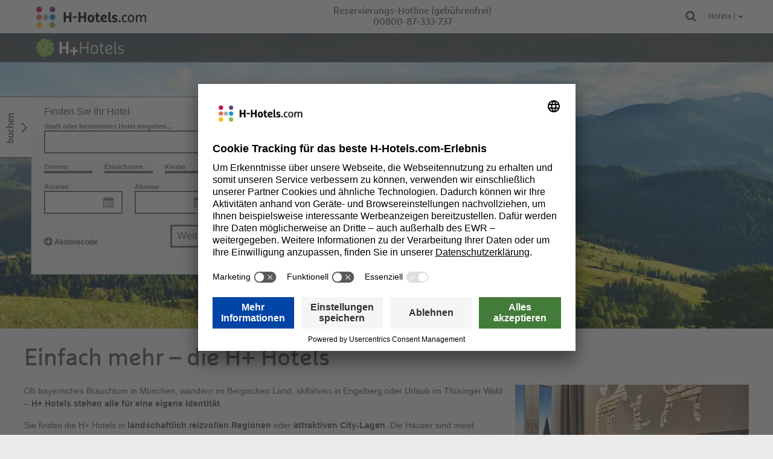

--- FILE ---
content_type: text/html;charset=utf-8
request_url: https://www.h-hotels.com/de/hplus?utm_source=miles-and-more.com&utm_medium=referral&utm_campaign=offerpage_hplus_0318
body_size: 27692
content:
<!DOCTYPE html><html lang="de" class>
<!--
This website is powered by Neos, the Open Source Content Application Platform licensed under the GNU/GPL.
Neos is based on Flow, a powerful PHP application framework licensed under the MIT license.

More information and contribution opportunities at https://www.neos.io
-->
<head><script>(function(w,i,g){w[g]=w[g]||[];if(typeof w[g].push=='function')w[g].push(i)})
(window,'G-YL9236CWYC','google_tags_first_party');</script><script async src="/tqwy/"></script>
			<script>
				window.dataLayer = window.dataLayer || [];
				function gtag(){dataLayer.push(arguments);}
				gtag('js', new Date());
				gtag('set', 'developer_id.dY2E1Nz', true);
				
			</script>
			<meta charset="UTF-8" /><title>H+ Hotels - Offizielle Website - Zimmer zum Bestpreis buchen</title><meta http-equiv="X-UA-Compatible" content="IE=edge" /><link href="https://www.h-hotels.com/_Resources/Static/Packages/HospitalityAlliance.HHotelsCom/Styles/Main.css?cb=c33808a4-9e25-48fd-8822-0e6ed61222dc" rel="stylesheet" /><link href="https://www.h-hotels.com/_Resources/Static/Packages/HospitalityAlliance.HHotelsCom/Styles/Tailwind.css?cb=c33808a4-9e25-48fd-8822-0e6ed61222dc" rel="stylesheet" /><script>window.i18n={"months":["Januar","Februar","M\u00e4rz","April","Mai","Juni","Juli","August","September","Oktober","November","Dezember"],"weekdays":["Sonntag","Montag","Dienstag","Mittwoch","Donnerstag","Freitag","Samstag"],"weekdaysShort":["So","Mo","Di","Mi","Do","Fr","Sa"]};</script><script src="https://www.h-hotels.com/_Resources/Static/Packages/HospitalityAlliance.HHotelsCom/JavaScript/App.min.js?cb=c33808a4-9e25-48fd-8822-0e6ed61222dc" async defer></script><!-- Jentis -->
<script>
                (function (sCDN, sCDNProject, sCDNWorkspace, sCDNVers) {
                    if (
                        window.localStorage !== null &&
                        typeof window.localStorage === "object" &&
                        typeof window.localStorage.getItem === "function" &&
                        window.sessionStorage !== null &&
                        typeof window.sessionStorage === "object" &&
                        typeof window.sessionStorage.getItem === "function"
                    ) {
                        sCDNVers =
                        window.sessionStorage.getItem("jts_preview_version") ||
                        window.localStorage.getItem("jts_preview_version") ||
                        sCDNVers;
                    }
                    window.jentis = window.jentis || {};
                    window.jentis.config = window.jentis.config || {};
                    window.jentis.config.frontend = window.jentis.config.frontend || {};
                    window.jentis.config.frontend.cdnhost =
                    sCDN + "/get/" + sCDNWorkspace + "/web/" + sCDNVers + "/";
                    window.jentis.config.frontend.vers = sCDNVers;
                    window.jentis.config.frontend.env = sCDNWorkspace;
                    window.jentis.config.frontend.project = sCDNProject;
                    window._jts = window._jts || [];
                    var f = document.getElementsByTagName("script")[0];
                    var j = document.createElement("script");
                    j.async = true;
                    j.src = window.jentis.config.frontend.cdnhost + "iv0656.js";
                    f.parentNode.insertBefore(j, f);
                })("https://mcpnuo.h-hotels.com","h-hotels","live", "_");
            _jts.push({"track":"pageview"});
_jts.push({"track":"submit"});</script><script id='usercentrics-cmp' src='https://app.usercentrics.eu/browser-ui/latest/loader.js' data-settings-id='RMdcwKc9IwBYqT' async></script><script src="https://www.thehotelsnetwork.com/js/swaps.js?account_id=01F8A176G89SX1T4H934JV9QSY"></script><meta name="description" content="Erleben Sie erholsame Tage in den H+ Hotels. Profitieren Sie von optimalen Lagen und umfangreichen Services. Hier buchen!" /><meta name="robots" content="index,follow" /><meta name="twitter:card" content="summary" /><meta name="twitter:title" content="H+ Hotels - Offizielle Website - Zimmer zum Bestpreis buchen" /><meta name="twitter:description" content="Erleben Sie erholsame Tage in den H+ Hotels. Profitieren Sie von optimalen Lagen und umfangreichen Services. Hier buchen!" /><meta name="twitter:url" content="https://www.h-hotels.com/de/hplus" /><meta name="twitter:image" content="https://www.h-hotels.com/_Resources/Persistent/e/9/5/3/e95308cccfb15798dc7f01ead81cd8c8cd114276/zimmer-komfort-doppelzimmer-01-hplus-hotel-frankfurt-eschborn-1601x1600-600x600.jpg" /><meta property="og:type" content="website" /><meta property="og:title" content="H+ Hotels - Offizielle Website - Zimmer zum Bestpreis buchen" /><meta property="og:site_name" content="H-Hotels.com - Offizielle Webseite HYPERION &amp; H-Hotels" /><meta property="og:locale" content="de" /><meta property="og:description" content="Erleben Sie erholsame Tage in den H+ Hotels. Profitieren Sie von optimalen Lagen und umfangreichen Services. Hier buchen!" /><meta property="og:url" content="https://www.h-hotels.com/de/hplus" /><meta property="og:image" content="https://www.h-hotels.com/_Resources/Persistent/1/d/a/7/1da7e6445b9afd2f49fe1570226d0db8e68f4d70/zimmer-komfort-doppelzimmer-01-hplus-hotel-frankfurt-eschborn-2400x1255-1200x628.jpg" /><meta property="og:image:width" content="1200" /><meta property="og:image:height" content="628" /><meta property="og:image:alt" content="zimmer-komfort-doppelzimmer-01-hplus-hotel-frankfurt-eschborn-2400x1255.jpg" /><script type="application/ld+json">{"@context":"http:\/\/schema.org\/","@type":"BreadcrumbList","itemListElement":[{"@type":"ListItem","position":1,"name":"H-Hotels.com","item":"https:\/\/www.h-hotels.com\/"},{"@type":"ListItem","position":2,"name":"H+ Hotels","item":"https:\/\/www.h-hotels.com\/de\/hplus"}]}</script><link rel="canonical" href="https://www.h-hotels.com/de/hplus" /><link rel="alternate" hreflang="de" href="https://www.h-hotels.com/de/hplus" /><link rel="alternate" hreflang="en" href="https://www.h-hotels.com/en/hplus" /><link rel="alternate" hreflang="es" href="https://www.h-hotels.com/es/hplus" /><link rel="alternate" hreflang="fr" href="https://www.h-hotels.com/fr/hplus" /><link rel="alternate" hreflang="it" href="https://www.h-hotels.com/it/hplus" /><link rel="alternate" hreflang="x-default" href="https://www.h-hotels.com/en/hplus" />                <!-- Google Tag Manager -->                <script>(function(w,d,s,l,i){w[l]=w[l]||[];w[l].push({'gtm.start':                    new Date().getTime(),event:'gtm.js'});var f=d.getElementsByTagName(s)[0],                    j=d.createElement(s),dl=l!='dataLayer'?'&l='+l:'';j.async=true;j.src=                    'https://www.googletagmanager.com/gtm.js?id='+i+dl;f.parentNode.insertBefore(j,f);                    })(window,document,'script','dataLayer','GTM-PF8D37');</script>                <!-- End Google Tag Manager -->                <!-- Data Layer -->                <script>                    var dataLayer = dataLayer || [];                    dataLayer.push([]);                </script>                <!-- End Data Layer -->            <meta name="viewport" content="width=device-width, initial-scale=1.0, user-scalable=yes, minimum-scale=1.0, maximum-scale=5.0" /><meta name="theme-color" content="#575757" /><link rel="manifest" href="https://www.h-hotels.com/_Resources/Static/Packages/HospitalityAlliance.HHotelsCom/manifest.webmanifest" /><link rel="shortcut icon" href="https://www.h-hotels.com/_Resources/Static/Packages/HospitalityAlliance.HHotelsCom/Images/Favicons/android-chrome-196x196.png?cb=c33808a4-9e25-48fd-8822-0e6ed61222dc" sizes="196x196" /><link rel="icon" href="https://www.h-hotels.com/_Resources/Static/Packages/HospitalityAlliance.HHotelsCom/Images/Favicons/favicon-32.png?cb=c33808a4-9e25-48fd-8822-0e6ed61222dc" sizes="32x32" /><link rel="icon" href="https://www.h-hotels.com/_Resources/Static/Packages/HospitalityAlliance.HHotelsCom/Images/Favicons/favicon-16.png?cb=c33808a4-9e25-48fd-8822-0e6ed61222dc" sizes="16x16" /><link rel="preload" href="https://www.h-hotels.com/_Resources/Static/Packages/HospitalityAlliance.HHotelsCom/Webfonts/MarselisWebPro.woff2" as="font" type="font/woff2" crossorigin /><link rel="preload" href="https://www.h-hotels.com/_Resources/Static/Packages/HospitalityAlliance.HHotelsCom/Iconfonts/hhotels-icons.woff2" as="font" type="font/woff2" crossorigin /><link rel="preload" href="https://www.h-hotels.com/_Resources/Static/Packages/HospitalityAlliance.HHotelsCom/fonts/fontawesome-webfont.woff2?v=4.5.0" as="font" type="font/woff2" crossorigin /><link rel="apple-touch-icon" href="https://www.h-hotels.com/_Resources/Static/Packages/HospitalityAlliance.HHotelsCom/Images/Favicons/apple-touch-icon-180.png?cb=c33808a4-9e25-48fd-8822-0e6ed61222dc" /><link rel="apple-touch-icon" href="https://www.h-hotels.com/_Resources/Static/Packages/HospitalityAlliance.HHotelsCom/Images/Favicons/apple-touch-icon-167.png?cb=c33808a4-9e25-48fd-8822-0e6ed61222dc" sizes="167x167" /><link rel="apple-touch-icon" href="https://www.h-hotels.com/_Resources/Static/Packages/HospitalityAlliance.HHotelsCom/Images/Favicons/apple-touch-icon-152.png?cb=c33808a4-9e25-48fd-8822-0e6ed61222dc" sizes="152x152" /></head><body class data-sf="sf-brand-lps"><div id="page" class="page"><div class="siteHeader-spacer"><header class="siteHeader" data-component="SiteHeader"><div class="siteHeader__mainWidth siteHeader__mainNavigationBar" data-component="HospitalityAlliance.HHotelsCom:Components.Organisms.SiteHeader.MainNavigationBar"><div class="siteHeader__mainNavigationBar__wrapper"><a href="/" class="siteHeader__mainNavigationBar__logo"><img src="https://www.h-hotels.com/_Resources/Persistent/8/e/5/5/8e5507e752d9e6177cf8e77c7ef2b25e2b86010b/h-hotels-logo-header.svg" loading="eager" alt="Link Startseite H-Hotels.com" title="H-Hotels.com" width="182" height="40" /></a><div class="siteHeader__mainNavigationBar__gap"></div><div class="siteHeader__mainNavigationBar__infoBox"><div class="siteHeader__mainNavigationBar__infoBox__desktop"><div class="siteHeader__mainNavigationBar__infoBox__title">Reservierungs-Hotline <span class="siteHeader__mainNavigationBar__infoBox__explanation">(gebührenfrei)</span></div><div class="siteHeader__mainNavigationBar__infoBox__text"><a href="tel:00800-87-333-737">00800-87-333-737</a></div></div><div class="siteHeader__mainNavigationBar__infoBox__mobile"><div class="siteHeader__mainNavigationBar__infoBox__mobile__icon"><a href="tel:00800-87-333-737" class="iconLink" aria-label="Reservierungs-Hotline (gebührenfrei): 00800-87-333-737"><i class="fa fa-phone"></i></a></div></div></div><div class="siteHeader__mainNavigationBar__searchIcon"><div class="searchDropdownMenu searchDropdownMenu--click"><div class="searchDropdownMenu__title"><div class="searchDropdownToggle" data-search-toggle><i class="fa fa-search"></i></div><div class="siteHeader__search"><form action="/de/search#results" method="get" class="siteHeader__search__form"><input name="search" id="search" placeholder="Suche" /><label class="visually-hidden" for="search">Suche</label><button class="btn"><span class="visually-hidden">Suche</span><i class="fa fa-search"></i></button></form></div></div></div></div><div class="siteHeader__mainNavigationBar__iconLinks"><a class="siteHeader__mainNavigationBar__iconLinks__link iconLink" aria-hidden="true" tabindex="-1" href="/de/hotels"><i class="fa fa-map"></i></a></div><div class="dropdownMenu dropdownMenu--hover"><div class="dropdownMenu__title">Hotels | <span class="dropdownMenu__menuIndicator"></span></div><div class="dropdownMenu__layer"><div class="neos-contentcollection"><div class="flagAndIconHeader"><a href="/de/hotels/deutschland"><img src="https://www.h-hotels.com/_Resources/Persistent/d/c/3/e/dc3e34b433086386101f4185782c7ef56ccf1bbf/flagge-deutschland.svg" loading="lazy" class="flagAndIconHeader__flag" alt="Deutschlandflagge. Link Hotels in Deutschland" width="63" height="38" /><span>Deutschland</span><i class="flagAndIconHeader__icon fa fa-map"></i></a></div><div class="zebraList zebraList--fullWidth zebraList--darkMode"><ul><li><a href="/de/hplus/hotels/hplus-hotel-aalen">Aalen</a></li><li><a href="/de/hplus/hotels/hplus-hotel-bad-soden">Bad Soden</a></li><li><a href="/de/h4/hotels/h4-hotel-residenzschloss-bayreuth">Bayreuth</a></li><li><a href="/de/hotels-berlin">Berlin (5)</a></li><li><a href="/de/hplus/hotels/hplus-hotel-bochum">Bochum</a></li><li><a href="/de/hplus/hotels/hplus-hotel-bremen">Bremen</a></li><li><a href="/de/hplus/hotels/hplus-hotel-darmstadt">Darmstadt</a></li><li><a href="/de/hyperion/hotels/hyperion-hotel-dresden">Dresden</a></li><li><a href="/de/hotels-duesseldorf">Düsseldorf (2)</a></li><li><a href="/de/erfurt">Erfurt (2)</a></li><li><a href="/de/hplus/hotels/hplus-hotel-frankfurt-eschborn">Eschborn</a></li><li><a href="/de/frankfurt">Frankfurt am Main (4)</a></li><li><a href="/de/hplus/hotels/hplus-hotel-friedrichroda">Friedrichroda</a></li><li><a href="/de/hyperion/hotels/hyperion-hotel-garmisch-partenkirchen">Garmisch-Partenkirchen</a></li><li><a href="/de/hplus/hotels/hplus-hotel-leipzig-halle">Halle</a></li><li><a href="/de/hotels-in-hamburg">Hamburg (2)</a></li><li><a href="/de/hannover">Hannover (2)</a></li><li><a href="/de/hplus/hotels/hplus-hotel-frankfurt-airport">Hofheim-Diedenbergen</a></li><li><a href="/de/h4/hotels/h4-hotel-kassel">Kassel</a></li><li><a href="/de/koeln">Köln (2)</a></li><li><a href="/de/leipzig">Leipzig (4)</a></li><li><a href="/de/hplus/hotels/hplus-hotel-luebeck">Lübeck</a></li><li><a href="/de/h2/hotels/h2-hotel-mainz">Mainz</a></li><li><a href="/de/h4/hotels/h4-hotel-moenchengladbach-im-borussia-park">Mönchengladbach</a></li><li><a href="/de/muenchen">München (6)</a></li><li><a href="/de/muenster">Münster (2)</a></li><li><a href="/de/hplus/hotels/hplus-hotel-wiesbaden">Niedernhausen</a></li><li><a href="/de/hplus/hotels/hplus-hotel-nuernberg">Nürnberg</a></li><li><a href="/de/h2/hotels/h2-hotel-saarbruecken">Saarbrücken</a></li><li><a href="/de/hplus/hotels/hplus-hotel-stade-herzog-widukind">Stade</a></li><li><a href="/de/hplus/hotels/hplus-hotel-stuttgart-herrenberg">Stuttgart-Herrenberg</a></li><li><a href="/de/hplus/hotels/hplus-hotel-willingen">Willingen</a></li></ul></div><div class="g neos-nodetypes-columnlayouts-threecolumn">
	<div class="gi u-w-desk-1/3 u-w-tablet-1/2 u-w-phablet-1/2 u-w-phone-1/1 neos-contentcollection"><div class="flagAndIconHeader"><a href="/de/hotels/oesterreich"><img src="https://www.h-hotels.com/_Resources/Persistent/a/c/6/5/ac657c572669c6472129487966cc22e284590571/flagge-oesterreich.svg" loading="lazy" class="flagAndIconHeader__flag" alt="Österreichflagge. Link zu Hotels in Österreich" width="63" height="38" /><span>Österreich</span><i class="flagAndIconHeader__icon fa fa-map"></i></a></div><div class="zebraList zebraList--darkMode"><ul><li><a href="/de/hplus/hotels/hplus-hotel-ried">Ried im Innkreis</a></li><li><a href="/de/salzburg">Salzburg (2)</a></li><li><a href="/de/wien">Wien (2)</a></li></ul></div></div><div class="gi u-w-desk-1/3 u-w-tablet-1/2 u-w-phablet-1/2 u-w-phone-1/1 neos-contentcollection"><div class="flagAndIconHeader"><a href="/de/hotels/schweiz"><img src="https://www.h-hotels.com/_Resources/Persistent/4/9/f/7/49f7a9b3d2a900944fb5ccc3e37e60ee9ccfcbc3/flagge-schweiz.svg" loading="lazy" class="flagAndIconHeader__flag" alt="Schweizflagge. Link zu Hotels in der Schweiz" width="63" height="38" /><span>Schweiz</span><i class="flagAndIconHeader__icon fa fa-map"></i></a></div><div class="zebraList zebraList--darkMode"><ul><li><a href="/de/hyperion/hotels/hyperion-hotel-basel">Basel</a></li><li><a href="/de/hplus/hotels/hplus-hotel-engelberg">Engelberg</a></li><li><a href="/de/h4/hotels/h4-hotel-locarno">Locarno</a></li><li><a href="/de/h4/hotels/h4-hotel-solothurn">Solothurn</a></li></ul></div></div><div class="gi u-w-desk-1/3 u-w-tablet-1/2 u-w-phablet-1/2 u-w-phone-1/1 neos-contentcollection"><div class="flagAndIconHeader"><a href="/de/hotels/ungarn"><img src="https://www.h-hotels.com/_Resources/Persistent/4/9/a/7/49a7d0fc2571609ed5bea424c3eb430104b28303/flagge-ungarn.svg" loading="lazy" class="flagAndIconHeader__flag" alt="Ungarnflagge. Link zu Hotels in Ungarn" width="63" height="38" /><span>Ungarn</span><i class="flagAndIconHeader__icon fa fa-map"></i></a></div><div class="zebraList zebraList--darkMode"><ul><li><a href="/de/h2/hotels/h2-hotel-budapest">Budapest</a></li></ul></div><div class="flagAndIconHeader"><a href="/de/hotels/frankreich"><img src="https://www.h-hotels.com/_Resources/Persistent/6/0/c/5/60c5c6bdd731c0c890c9cc550f3ba25205789e4c/flagge-frankreich.svg" loading="lazy" class="flagAndIconHeader__flag" alt="Frankreichflagge. Link zu Hotels in Frankreich" width="63" height="38" /><span>Frankreich</span><i class="flagAndIconHeader__icon fa fa-map"></i></a></div><div class="zebraList zebraList--darkMode"><ul><li><a href="/de/h4/hotels/h4-hotel-wyndham-paris-pleyel">Paris</a></li></ul></div></div>
</div>
</div></div></div></div></div><div class="siteHeader__sectionNavigationBar u-brandbgColor-tertiary--transparent"><div class="siteHeader__sectionWidth"><div class="siteHeader__sectionNavigationBar__sectionNavigation__logo"><a href="/de/hplus" class="siteHeader__sectionNavigationBar__sectionNavigation__logo"><img src="https://www.h-hotels.com/_Resources/Persistent/6/a/8/2/6a8221b89ac27cb58428da2e2f5ab187b660cfa1/hplus-marken-logo.svg" loading="eager" alt="H+ Hotels - H-Hotels.com - Offizielle Webseite" title="H+ Hotels" width="141" height="40" /></a></div><div class="siteHeader__sectionNavigationBar__sectionNavigationWrapper shadow--right" data-scroll-toggle-target="true"><div class="siteHeader__sectionNavigationBar__sectionNavigation" data-scroll-toggle-source="true"><ul class="siteHeader__sectionNavigationBar__sectionNavigation__headNavigation"></ul></div></div></div></div></header></div>


<div class="keyVisualSlider" data-component="Slider"
  data-autoplay="on"
  data-autoplay-duration="5000">

  <div class="keyVisualSlider__Reel">
    
        

<div class="keyVisualSlider__Slide">
  <img src="https://www.h-hotels.com/_Resources/Persistent/e/c/9/5/ec95821b0b71adbf10a5456fe91a47f0006e0f3e/muenchen-bayern-alpen-landschaft-01-2737x886-1920x622.webp" srcset="https://www.h-hotels.com/_Resources/Persistent/a/0/7/a/a07a0e1918634ff734b7dcfcafcefc957c49721a/muenchen-bayern-alpen-landschaft-01-2737x886-365x118.webp 365w, https://www.h-hotels.com/_Resources/Persistent/c/f/a/2/cfa267e1923cdfdf8df13090d679be70a189e235/muenchen-bayern-alpen-landschaft-01-2737x886-700x227.webp 700w, https://www.h-hotels.com/_Resources/Persistent/9/a/2/e/9a2e19a3336ff7f7dfd4afa1e1ab7a09788851f6/muenchen-bayern-alpen-landschaft-01-2737x886-1023x331.webp 1023w, https://www.h-hotels.com/_Resources/Persistent/6/b/f/c/6bfc0bfa54904873019ec8ee96892fde5ec20132/muenchen-bayern-alpen-landschaft-01-2737x886-1400x453.webp 1400w, https://www.h-hotels.com/_Resources/Persistent/3/0/5/7/30575e81daec68bd948df172645fdf2a9ccdcb5d/muenchen-bayern-alpen-landschaft-01-2737x886-2046x662.webp 2046w, https://www.h-hotels.com/_Resources/Persistent/e/c/9/5/ec95821b0b71adbf10a5456fe91a47f0006e0f3e/muenchen-bayern-alpen-landschaft-01-2737x886-1920x622.webp 2737w" sizes="(min-width: 1401px) 1920px, (min-width: 1024px) 1400px, (min-width: 768px) 1023px, 100vw" loading="eager" class="keyVisualSlider__Slide_BackgroundImage" alt="H+ Hotels - Offizielle Webseite" title="Keyvisual Slide" width="1920" height="622" style="object-position: 50% 50%;" />
  <div class="siteWrapper">
    <div class="keyVisualSlider__Slide__Caption">
      
          <div class="keyVisualSlider__Slide__Headline keyVisualSlider__Slide__Headline--primary h2 hg--colorWhite--bgBrand">H+ Hotels<br/></div>
        

      
          <div class="keyVisualSlider__Slide__Headline keyVisualSlider__Slide__Headline--secondary h1 hg--colorWhite--bgBrand">an der See...<br/></div>
        

      
    </div>
  </div>
</div>

      
  </div><!-- .keyVisualSlider__Reel -->

  <div class="keyVisualSlider__Navigation"></div>
</div><!-- .keyVisualSlider -->
<!-- The Flap -->
<div class="flap" data-component="Flap">
  <!-- A flap item -->
<div  class="flapItem flapItem--labeled flapItem--transition  flapItem--open">
  <div class="flapItem__toggler">
      
      
        <div class="flapItem__label booking fa fa-angle-right">
          <span class="rotateText">
            buchen
          </span>
        </div>
      
  </div>

  <div class="flapItem__content ">
    <div class="quickBookingWidget"
	 data-city-synonyms-uri="/hotel-search-api/api/citysynonymslist"
	 data-city-suggest-uri="/hotel-search-api/api/citylist"
	 data-hotel-suggest-uri="/hotel-search-api/api/hotellist?workspaceName=live&amp;dimensions%5Blanguage%5D%5B0%5D=de"
	 data-component="QuickBookingWidget"
	 id="quickBookingWidget"
	 data-hotel-chain="HPlus"
	 data-locale="de"
	 data-price-calendar-endpoint-url="https://api.h-hotels.com/price-calendar"
>
    <script type="application/json" data-translations>{"quickBooking__headline__withHotel":"Buchen Sie Ihr Hotel","quickBooking__headline__withoutHotel":"Finden Sie Ihr Hotel","quickBooking__placeholder__location":"Stadt oder bestimmtes Hotel eingeben...","quickBooking__typeahead__city":"Alle Hotels in %s","quickBooking__formLabel__rooms":"Zimmer","quickBooking__formLabel__adults":"Erwachsene","quickBooking__formLabel__children":"Kinder","quickBooking__formLabel__bookingCode":"Aktionscode","quickBooking__formLabel__arrival":"Anreise","quickBooking__formLabel__departure":"Abreise","quickBooking__formAction__continue":"Weiter","quickBooking__bookingCode__headline":"Aktionscode","quickBooking__bookingCode__description":"Bitte geben Sie hier Ihren Aktionscode ein und best\u00e4tigen die Eingabe mit \"\u00fcbernehmen\"","quickBooking__bookingCode__placeholder":"Aktionscode","quickBooking__bookingCode__formAction__apply":"\u00fcbernehmen","quickBooking__locationTypeAhead__categories__cities":"St\u00e4dte","quickBooking__locationTypeAhead__categories__hotels":"Hotels","datepicker__months__january":"Januar","datepicker__months__february":"Februar","datepicker__months__march":"M\u00e4rz","datepicker__months__april":"April","datepicker__months__may":"Mai","datepicker__months__june":"Juni","datepicker__months__july":"Juli","datepicker__months__august":"August","datepicker__months__september":"September","datepicker__months__october":"Oktober","datepicker__months__november":"November","datepicker__months__december":"Dezember","datepicker__months__january--short":"Jan","datepicker__months__february--short":"Feb","datepicker__months__march--short":"M\u00e4r","datepicker__months__april--short":"Apr","datepicker__months__may--short":"Mai","datepicker__months__june--short":"Jun","datepicker__months__july--short":"Jul","datepicker__months__august--short":"Aug","datepicker__months__september--short":"Sep","datepicker__months__october--short":"Okt","datepicker__months__november--short":"Nov","datepicker__months__december--short":"Dez","datepicker__days__sunday":"Sonntag","datepicker__days__monday":"Montag","datepicker__days__tuesday":"Dienstag","datepicker__days__wednesday":"Mittwoch","datepicker__days__thursday":"Donnerstag","datepicker__days__friday":"Freitag","datepicker__days__saturday":"Samstag","datepicker__days__sunday--short":"Son","datepicker__days__monday--short":"Mon","datepicker__days__tuesday--short":"Die","datepicker__days__wednesday--short":"Mit","datepicker__days__thursday--short":"Don","datepicker__days__friday--short":"Fre","datepicker__days__saturday--short":"Sam","datepicker__days__sunday--min":"So","datepicker__days__monday--min":"Mo","datepicker__days__tuesday--min":"Di","datepicker__days__wednesday--min":"Mi","datepicker__days__thursday--min":"Do","datepicker__days__friday--min":"Fr","datepicker__days__saturday--min":"Sa","datepicker__legend__available":"verf\u00fcgbar","datepicker__legend__unavailable":"ausgebucht","datepicker__legend__limit":"begrenzt verf\u00fcgbar","flap__book__button":"buchen","quickBooking__locationTypeAhead__noResults--callForAction":"Bitte \u00fcberpr\u00fcfen Sie Ihre Eingabe.","quickBooking__locationTypeAhead__noResults":"Es wurden keine Hotels bzw. Orte f\u00fcr Ihre Eingabe gefunden.","quickBooking__locationTypeAhead__characterThreshold":"Geben Sie mind. 2 Zeichen im Suchfeld ein.","quickBooking__priceCalendar__headline":"Preis\u00fcbersicht f\u00fcr die n\u00e4chsten 7 Tage","quickBooking__priceCalendar__link":"mehr anzeigen"}</script>

    <div class="h3--condensed">Finden Sie Ihr Hotel</div>

    <span class="close">
        <i class="fa fa-angle-right"></i>
        <i class="fa fa-angle-left"></i>
    </span>

    <form class="quickBookingWidget__form" data-action="form">
        <!-- Find your hotel (typeahead) -->
        <div class="quickBookingWidget__form__input">
			<label class="label--condensed" for="quickbookingWidget_hotelname_input">
				Stadt oder bestimmtes Hotel eingeben...
			</label>
            <input
                class="typeahead"
				id="quickbookingWidget_hotelname_input"
                type="text"
                name="target"
                value=""
                data-initial-result="[]"
                data-input="location" autocomplete="off"
                autofocus>
        </div>

        <!-- Number of Rooms -->
        <div class="g">
            <div class="quickBookingWidget__form__input gi u-w-notPhone-1/3">
				<div id="label-number-of-rooms" class="label label--condensed">
					Zimmer
				</div>

				<div class="selectBox"
					id="quickbookingWidget_numberOfRooms_dropdown"
					aria-labelledby="label-number-of-rooms"
					data-input="numberOfRooms"
					data-activeClass="selectBox--active"
					data-additionalCloseElements="#quickBookingWidget">
					<div class="selectBox__selection" data-selection="1"></div>

					<div class="selectBox__dropdown" data-dropdown role="presentation">
						<div class="selectBox__dropdown__option" role="option" data-option>1</div>
						<div class="selectBox__dropdown__option" role="option" data-option>2</div>
						<div class="selectBox__dropdown__option" role="option" data-option>3</div>
						<div class="selectBox__dropdown__option" role="option" data-option>4</div>
						<div class="selectBox__dropdown__option" role="option" data-option>5</div>
						<div class="selectBox__dropdown__option" role="option" data-option>6</div>
						<div class="selectBox__dropdown__option" role="option" data-option>7</div>
						<div class="selectBox__dropdown__option" role="option" data-option>8</div>
						<div class="selectBox__dropdown__option" role="option" data-option>9</div>
					</div>
				</div>
            </div>

            <!-- Number of Adults -->
            <div class="quickBookingWidget__form__input gi u-w-notPhone-1/3">
                <div id="label-number-of-adults" class="label label--condensed">
                    Erwachsene
				</div>

				<div class="selectBox"
					id="quickbookingWidget_numberOfAdults_dropdown"
					aria-labelledby="label-number-of-adults"
					data-input="numberOfAdults"
					data-activeClass="selectBox--active"
					data-additionalCloseElements="#quickBookingWidget">
					<div class="selectBox__selection" data-selection="2"></div>

					<div class="selectBox__dropdown" data-dropdown>
						<div class="selectBox__dropdown__option" role="option" data-option>1</div>
						<div class="selectBox__dropdown__option" role="option" data-option>2</div>
						<div class="selectBox__dropdown__option" role="option" data-option>3</div>
						<div class="selectBox__dropdown__option" role="option" data-option>4</div>
						<div class="selectBox__dropdown__option" role="option" data-option>5</div>
						<div class="selectBox__dropdown__option" role="option" data-option>6</div>
						<div class="selectBox__dropdown__option" role="option" data-option>7</div>
						<div class="selectBox__dropdown__option" role="option" data-option>8</div>
						<div class="selectBox__dropdown__option" role="option" data-option>9</div>
					</div>
				</div>
            </div>

            <!-- Number of children -->
            <div class="quickBookingWidget__form__input gi u-w-notPhone-1/3">
                <div id="label-number-of-children" class="label label--condensed">
                    Kinder
				</div>

				<div class="selectBox"
					id="quickbookingWidget_numberOfChildren_dropdown"
					aria-labelledby="label-number-of-children"
					data-input="numberOfChildren"
					data-activeClass="selectBox--active"
					data-additionalCloseElements="#quickBookingWidget">
					<div class="selectBox__selection" data-selection="0"></div>

					<div class="selectBox__dropdown" data-dropdown>
						<div class="selectBox__dropdown__option" role="option" data-option>0</div>
						<div class="selectBox__dropdown__option" role="option" data-option>1</div>
						<div class="selectBox__dropdown__option" role="option" data-option>2</div>
					</div>
				</div>
            </div>
        </div>

        <div class="g">
            <!-- Day of Arrival -->
            <div class="quickBookingWidget__form__input quickBookingWidget__form__input--datepicker gi u-w-notPhone-1/2">
                <label class="label--condensed" for="quickbookingWidget_dayOfArrival_input">
                    Anreise
				</label>

				<div class="input-group">
					<span class="fa fa-calendar"></span>
					<input type="text" data-input="dayOfArrival" id="quickbookingWidget_dayOfArrival_input" readonly>
				</div>
            </div>

            <!-- Day of Departure -->
            <div class="quickBookingWidget__form__input quickBookingWidget__form__input--datepicker gi u-w-notPhone-1/2">
                <label class="label--condensed" for="quickbookingWidget_dayOfDeparture_input">
                    Abreise
				</label>

				<div class="input-group">
					<span class="fa fa-calendar"></span>
					<input type="text" data-input="dayOfDeparture" id="quickbookingWidget_dayOfDeparture_input" readonly>
				</div>
            </div>
        </div>

		<div class="g quickBookingWidget__form__actions">
			<!-- Booking codes -->
			<div class="quickBookingWidget__bookingCodeBoxes gi u-w-notPhone-1/2">
				<label class="quickBookingWidget__bookingCodeBoxes__toggler hhicon hhicon-plus-circle" data-action="promptForBookingCode">
					Aktionscode
				</label>
			</div>

			<!-- Booking submit -->
			<div class="quickBookingWidget__form__action gi u-w-notPhone-1/2">
				<button type="submit" class="btn u-floatRight" data-action="apply">
					Weiter
				</button>
			</div>
		</div>
    </form>

	<!-- Price Calendar -->
	<div class="quickBookingWidget__priceCalendar" aria-hidden="true" data-price-calendar-container>
		<div class="quickBookingWidget__priceCalendar__headline" data-price-calendar-headline>Preisübersicht für die nächsten 7 Tage</div>
		<a href="#priceCalendar" class="quickBookingWidget__priceCalendar__table__link" aria-hidden="true" tabindex="-1">
			<div class="quickBookingWidget__priceCalendar__table" data-price-calendar-table></div>
		</a>
		<div class="quickBookingWidget__priceCalendar__link" data-price-calendar-link><a href="#priceCalendar">» mehr anzeigen</a></div>
	</div>
</div>

  </div>
</div><!-- .flapItem -->

</div><!-- .flap -->
<main class="siteContent siteWrapper"><div class="neos-contentcollection">
<div class="hospitalityalliance-hhotelscom-headline">
	
	        <div><h1>Einfach mehr – die H+ Hotels</h1></div>
	    
</div><div class="g neos-nodetypes-columnlayouts-twocolumn">
	<div class="gi u-w-desk-2/3 u-w-tablet-1/1 u-w-phablet-1/1 u-w-phone-1/1 neos-contentcollection">
<div class="neos-nodetypes-text">
	<div><p>Ob bayerisches Brauchtum in München, wandern im Bergischen Land, skifahren in Engelberg oder Urlaub im Thüringer Wald – <strong>H+ Hotels stehen alle für eine eigene Identität</strong>.</p><p>Sie finden die H+ Hotels in <strong>landschaftlich reizvollen Regionen</strong> oder <strong>attraktiven City-Lagen</strong>. Die Häuser sind meist geprägt von regionalem Flair und überzeugen mit einem vielfältigen Angebot. Genießen Sie einen angenehmen <strong>Aufenthalt als Familie, preisbewusster Urlauber oder als Tagungsgast</strong>.</p></div>
</div></div><div class="gi u-w-desk-1/3 u-w-tablet-1/1 u-w-phablet-1/1 u-w-phone-1/1 neos-contentcollection"><figure class="teaserContentImage"><div class="imageFigure figure33"><img src="https://www.h-hotels.com/_Resources/Persistent/d/6/8/c/d68cefd5ef2c57101f13836f5e2c9c4ac031fda8/zimmer-komfort-kingzimmer-02-hplus-hotel-bremen-2400x1349-387x218.webp" srcset="https://www.h-hotels.com/_Resources/Persistent/3/5/3/a/353aef2ce95fa40b153a26d342643fcb62c748da/zimmer-komfort-kingzimmer-02-hplus-hotel-bremen-2400x1349-365x205.webp 365w, https://www.h-hotels.com/_Resources/Persistent/d/6/8/c/d68cefd5ef2c57101f13836f5e2c9c4ac031fda8/zimmer-komfort-kingzimmer-02-hplus-hotel-bremen-2400x1349-387x218.webp 387w, https://www.h-hotels.com/_Resources/Persistent/1/1/1/7/1117605191c110c4d353c47be50d6513b58e682a/zimmer-komfort-kingzimmer-02-hplus-hotel-bremen-2400x1349-450x253.webp 450w, https://www.h-hotels.com/_Resources/Persistent/c/b/5/5/cb5556e9cf8a20967c0a4d7701f49c20d4a63a6f/zimmer-komfort-kingzimmer-02-hplus-hotel-bremen-2400x1349-472x265.webp 472w, https://www.h-hotels.com/_Resources/Persistent/7/1/f/1/71f1a2ea1eba61fa127625958c0d62c5b04f0b4c/zimmer-komfort-kingzimmer-02-hplus-hotel-bremen-2400x1349-560x315.webp 560w, https://www.h-hotels.com/_Resources/Persistent/4/6/5/a/465af34c3f88031eb3fa08699e4bfc73c9aa2c01/zimmer-komfort-kingzimmer-02-hplus-hotel-bremen-2400x1349-700x393.webp 700w, https://www.h-hotels.com/_Resources/Persistent/8/0/f/b/80fb0d96fc7bb8c39302ca3f954b80f86571e677/zimmer-komfort-kingzimmer-02-hplus-hotel-bremen-2400x1349-944x531.webp 944w, https://www.h-hotels.com/_Resources/Persistent/6/6/4/b/664b5a4d98c3f565fb23ceab71070096863cff48/zimmer-komfort-kingzimmer-02-hplus-hotel-bremen-2400x1349-1023x575.webp 1023w, https://www.h-hotels.com/_Resources/Persistent/5/b/3/f/5b3f737ec0c0c27742fdab3b57d08fbcf7734b6e/zimmer-komfort-kingzimmer-02-hplus-hotel-bremen-2400x1349-1400x787.webp 1400w" sizes="(min-width: 1024px) 387px, (min-width: 768px) 1023px, 100vw" loading="lazy" alt="Zimmer im H+ Hotel Bremen - Offizielle Webseite" title="Zimmer im H+ Hotel Bremen - Offizielle Webseite" width="387" height="218" /><figcaption class="captionWrapper"><p>H+ Hotel Bremen</p>
</figcaption></div></figure></div>
</div>
<hr class="separator">
<div class="hotelmap__container" data-component="HotelMap" data-zoom="{&quot;min&quot;:6,&quot;max&quot;:10,&quot;initial&quot;:6}" data-center="{&quot;lat&quot;:&quot;49.8988135&quot;,&quot;lng&quot;:&quot;10.9027636&quot;}" data-aspect-ratio="1.333" data-pin-size="default" data-pin-type="hplus" data-i18n="{&quot;noCookiesInfoText&quot;:&quot;Hier w\u00fcrde eigentlich eine Google Maps-Karte erscheinen. Da wir gro\u00dfen Wert auf den Schutz Ihrer Daten legen, wird die Karte erst angezeigt, wenn Sie uns Ihre Zustimmung daf\u00fcr geben.&quot;,&quot;showCookiePreferences&quot;:&quot;Open cookie settings&quot;,&quot;acceptAllCookies&quot;:&quot;Accept all cookies&quot;}"><div class="hotelmap__canvas"></div><script type="application/json" class="hotelmap__markerdata">[{"location":{"lat":"46.8207431","lng":"8.4040011"},"type":"hplus","indicator":"1","title":"H+ Hotel & SPA Engelberg","uri":"\/de\/hplus\/hotels\/hplus-hotel-engelberg"},{"location":{"lat":"50.860319","lng":"10.5625486"},"type":"hplus","indicator":"1","title":"H+ Hotel & SPA Friedrichroda","uri":"\/de\/hplus\/hotels\/hplus-hotel-friedrichroda"},{"location":{"lat":52.5346258000000005949914338998496532440185546875,"lng":13.39297954999999973324520397000014781951904296875},"type":"hplus","indicator":2,"title":"Berlin","uri":"\/de\/hotels-berlin"},{"location":{"lat":"50.1465769","lng":"8.4999508"},"type":"hplus","indicator":"1","title":"H+ Hotel Bad Soden","uri":"\/de\/hplus\/hotels\/hplus-hotel-bad-soden"},{"location":{"lat":"51.4919161","lng":"7.2333488"},"type":"hplus","indicator":"1","title":"H+ Hotel Bochum","uri":"\/de\/hplus\/hotels\/hplus-hotel-bochum"},{"location":{"lat":"53.0747734","lng":"8.8065747"},"type":"hplus","indicator":"1","title":"H+ Hotel Bremen","uri":"\/de\/hplus\/hotels\/hplus-hotel-bremen"},{"location":{"lat":"49.8634562","lng":"8.6426956"},"type":"hplus","indicator":"1","title":"H+ Hotel Darmstadt","uri":"\/de\/hplus\/hotels\/hplus-hotel-darmstadt"},{"location":{"lat":"50.9775394","lng":"11.0967295"},"type":"hplus","indicator":"1","title":"H+ Hotel Erfurt","uri":"\/de\/hplus\/hotels\/hplus-hotel-erfurt"},{"location":{"lat":"50.0581822","lng":"8.4086079"},"type":"hplus","indicator":"1","title":"H+ Hotel Frankfurt Airport West","uri":"\/de\/hplus\/hotels\/hplus-hotel-frankfurt-airport"},{"location":{"lat":"50.1325719","lng":"8.5656562"},"type":"hplus","indicator":"1","title":"H+ Hotel Frankfurt Eschborn","uri":"\/de\/hplus\/hotels\/hplus-hotel-frankfurt-eschborn"},{"location":{"lat":"52.3380655","lng":"9.8315892"},"type":"hplus","indicator":"1","title":"H+ Hotel Hannover","uri":"\/de\/hplus\/hotels\/hplus-hotel-hannover"},{"location":{"lat":50.860529549999995424514054320752620697021484375,"lng":6.89035319999999984474925440736114978790283203125},"type":"hplus","indicator":2,"title":"K\u00f6ln","uri":"\/de\/koeln"},{"location":{"lat":"51.5022835","lng":"12.0579382"},"type":"hplus","indicator":"1","title":"H+ Hotel Leipzig-Halle","uri":"\/de\/hplus\/hotels\/hplus-hotel-leipzig-halle"},{"location":{"lat":"48.8191685","lng":"10.0768115"},"type":"hplus","indicator":"1","title":"H+ Hotel Limes Thermen Aalen","uri":"\/de\/hplus\/hotels\/hplus-hotel-aalen"},{"location":{"lat":"53.8665175","lng":"10.6698886"},"type":"hplus","indicator":"1","title":"H+ Hotel L\u00fcbeck","uri":"\/de\/hplus\/hotels\/hplus-hotel-luebeck"},{"location":{"lat":"48.1366667","lng":"11.5607539"},"type":"hplus","indicator":"1","title":"H+ Hotel M\u00fcnchen","uri":"\/de\/hplus\/hotels\/hplus-hotel-muenchen"},{"location":{"lat":"49.4077562","lng":"11.1626225"},"type":"hplus","indicator":"1","title":"H+ Hotel N\u00fcrnberg","uri":"\/de\/hplus\/hotels\/hplus-hotel-nuernberg"},{"location":{"lat":"48.2080348","lng":"13.4841662"},"type":"hplus","indicator":"1","title":"H+ Hotel Ried","uri":"\/de\/hplus\/hotels\/hplus-hotel-ried"},{"location":{"lat":"47.8142824","lng":"13.0451544"},"type":"hplus","indicator":"1","title":"H+ Hotel Salzburg","uri":"\/de\/hplus\/hotels\/hplus-hotel-salzburg"},{"location":{"lat":"53.5997774","lng":"9.4772853"},"type":"hplus","indicator":"1","title":"H+ Hotel Stade Herzog Widukind ","uri":"\/de\/hplus\/hotels\/hplus-hotel-stade-herzog-widukind"},{"location":{"lat":"48.6020354","lng":"8.8687651"},"type":"hplus","indicator":"1","title":"H+ Hotel Stuttgart Herrenberg","uri":"\/de\/hplus\/hotels\/hplus-hotel-stuttgart-herrenberg"},{"location":{"lat":"48.2264233","lng":"16.3563151"},"type":"hplus","indicator":"1","title":"H+ Hotel Wien","uri":"\/de\/hplus\/hotels\/hplus-hotel-wien"},{"location":{"lat":"50.1472387","lng":"8.329903"},"type":"hplus","indicator":"1","title":"H+ Hotel Wiesbaden Niedernhausen","uri":"\/de\/hplus\/hotels\/hplus-hotel-wiesbaden"},{"location":{"lat":"51.2767268","lng":"8.6573087"},"type":"hplus","indicator":"1","title":"H+ Hotel Willingen","uri":"\/de\/hplus\/hotels\/hplus-hotel-willingen"}]</script><script type="application/json" class="hotelmap__pindata">{"default":{"default":"https:\/\/www.h-hotels.com\/_Resources\/Static\/Packages\/HospitalityAlliance.HHotelsCom\/Images\/Global\/Pins\/defaultblank.png","h2":"https:\/\/www.h-hotels.com\/_Resources\/Static\/Packages\/HospitalityAlliance.HHotelsCom\/Images\/Global\/Pins\/h2blank.png","h4":"https:\/\/www.h-hotels.com\/_Resources\/Static\/Packages\/HospitalityAlliance.HHotelsCom\/Images\/Global\/Pins\/h4blank.png","hplus":"https:\/\/www.h-hotels.com\/_Resources\/Static\/Packages\/HospitalityAlliance.HHotelsCom\/Images\/Global\/Pins\/hplusblank.png","hyperion":"https:\/\/www.h-hotels.com\/_Resources\/Static\/Packages\/HospitalityAlliance.HHotelsCom\/Images\/Global\/Pins\/hyperionblank.png","hostels":"https:\/\/www.h-hotels.com\/_Resources\/Static\/Packages\/HospitalityAlliance.HHotelsCom\/Images\/Global\/Pins\/hostelsblank.png","homes":"https:\/\/www.h-hotels.com\/_Resources\/Static\/Packages\/HospitalityAlliance.HHotelsCom\/Images\/Global\/Pins\/homesblank.png"},"large":{"default":"https:\/\/www.h-hotels.com\/_Resources\/Static\/Packages\/HospitalityAlliance.HHotelsCom\/Images\/Global\/Pins\/defaultblank-large.png","h2":"https:\/\/www.h-hotels.com\/_Resources\/Static\/Packages\/HospitalityAlliance.HHotelsCom\/Images\/Global\/Pins\/h2blank-large.png","h4":"https:\/\/www.h-hotels.com\/_Resources\/Static\/Packages\/HospitalityAlliance.HHotelsCom\/Images\/Global\/Pins\/h4blank-large.png","hplus":"https:\/\/www.h-hotels.com\/_Resources\/Static\/Packages\/HospitalityAlliance.HHotelsCom\/Images\/Global\/Pins\/hplusblank-large.png","hyperion":"https:\/\/www.h-hotels.com\/_Resources\/Static\/Packages\/HospitalityAlliance.HHotelsCom\/Images\/Global\/Pins\/hyperionblank-large.png","hostels":"https:\/\/www.h-hotels.com\/_Resources\/Static\/Packages\/HospitalityAlliance.HHotelsCom\/Images\/Global\/Pins\/hostelsblank-large.png","homes":"https:\/\/www.h-hotels.com\/_Resources\/Static\/Packages\/HospitalityAlliance.HHotelsCom\/Images\/Global\/Pins\/homesblank-large.png"}}</script></div><hr class="separator">
<div class="u-clearfix" data-component="FilterableList" data-show-first-filter="1"><div class="filterableList__filterContainer u-clearfix"><div class="input halfSize u-floatLeft"><div class="inputGroup inputGroup--customSelect u-mb" data-component="SelectHelper"><select aria-label="Alle Städte" class="filterableList__firstFilter"><option data-placeholder value>Alle Städte</option><option value="_">Alle Städte</option></select></div></div></div><div data-filter-item data-filter-first="Engelberg" data-filter-second="Obwalden" class="offerContainer"><div class="offerItem"><div class="g u-cf" itemscope itemtype="http://schema.org/Offer"><div class="gi offerImage u-w-desk-1/3 u-w-tablet-1/2 u-w-phablet-1/1 u-w-phone-1/1"><img src="https://www.h-hotels.com/_Resources/Persistent/0/b/d/9/0bd9e7a5c4a9d8da2be0af35c75cbb2678f0e052/zimmer-deluxe-doppelzimmer-05-hplus-hotel-engelberg-2400x1349-520x390.webp" srcset="https://www.h-hotels.com/_Resources/Persistent/8/2/e/d/82edfb4a12d5620077f141e24d8cae0c587a5447/zimmer-deluxe-doppelzimmer-05-hplus-hotel-engelberg-2400x1349-365x274.webp 365w, https://www.h-hotels.com/_Resources/Persistent/3/7/1/4/371467bccf1e82295bdb5aa9022761f7d2df6d3a/zimmer-deluxe-doppelzimmer-05-hplus-hotel-engelberg-2400x1349-387x290.webp 387w, https://www.h-hotels.com/_Resources/Persistent/6/b/4/f/6b4fed514682af7d8981ac163671bb37562cd7ab/zimmer-deluxe-doppelzimmer-05-hplus-hotel-engelberg-2400x1349-450x338.webp 450w, https://www.h-hotels.com/_Resources/Persistent/c/4/e/d/c4edd317a4fe481dbf7b96b9008c6a337f78372e/zimmer-deluxe-doppelzimmer-05-hplus-hotel-engelberg-2400x1349-494x371.webp 494w, https://www.h-hotels.com/_Resources/Persistent/f/e/b/4/feb49be4c78f4c14d5f0bd1a417a8957d283bf86/zimmer-deluxe-doppelzimmer-05-hplus-hotel-engelberg-2400x1349-700x525.webp 700w, https://www.h-hotels.com/_Resources/Persistent/0/7/9/8/0798d73df29a252809d2e604a87a5b8e97746cee/zimmer-deluxe-doppelzimmer-05-hplus-hotel-engelberg-2400x1349-944x708.webp 944w, https://www.h-hotels.com/_Resources/Persistent/9/b/c/8/9bc8fa9fa063d11d31d123dc194b77d86b0a9864/zimmer-deluxe-doppelzimmer-05-hplus-hotel-engelberg-2400x1349-1023x767.webp 1023w, https://www.h-hotels.com/_Resources/Persistent/4/b/5/7/4b571ad2a2b18b1214e57c8249ac5d9302cd8d34/zimmer-deluxe-doppelzimmer-05-hplus-hotel-engelberg-2400x1349-1400x1050.webp 1400w" sizes="(min-width: 1024px) 387px, (min-width: 768px) 50vw, 100vw" loading="lazy" alt="Herzlich Willkommen im H+ Hotel &amp; SPA Engelberg - Offizielle Webseite" title="H+ Hotel &amp; SPA Engelberg" width="520" height="390" /></div><div class="gi offerContent u-w-desk-1/2 u-w-tablet-1/2 u-w-phablet-1/1 u-w-phone-1/1"><div class="h4">Engelberg</div><div class="h2">H+ Hotel & SPA Engelberg</div><div><p>Gut ausgezeichnete, auch für Familien geeignete Wanderwege, spezielle Mountainbike-Trails, Klettersteige, eine Sommerrodelbahn und vieles mehr machen das Zentralschweizer Engelberg zu einem beliebten Urlaubsziel für Groß und Klein. </p></div></div><div class="gi offerSellingContent u-w-desk-1/6 u-w-tablet-1/2 u-w-phablet-1/1 u-w-phone-1/1"><div class="customerSatisfaction u-alignRight"><p>89% Kundenzufriedenheit</p></div><div class="offerButton"><a class="btn" href="/de/hplus/hotels/hplus-hotel-engelberg">Hotel-Details</a></div><div class="bookingButton"><a class="btn" href="https://secure.h-hotels.com/de/hotel/15742" target="_blank">Zur Buchung</a></div></div></div></div></div><div data-filter-item data-filter-first="Friedrichroda" data-filter-second="Thüringen" class="offerContainer"><div class="offerItem"><div class="g u-cf" itemscope itemtype="http://schema.org/Offer"><div class="gi offerImage u-w-desk-1/3 u-w-tablet-1/2 u-w-phablet-1/1 u-w-phone-1/1"><img src="https://www.h-hotels.com/_Resources/Persistent/a/b/e/c/abec82dea7443d7a58d25346e087a502235c4e26/aussenansicht-nacht-02-hplus-hotel-friedrichroda-2400x1349-520x390.webp" srcset="https://www.h-hotels.com/_Resources/Persistent/4/1/c/1/41c1079e41578599626db2ca7b49962f8b65c355/aussenansicht-nacht-02-hplus-hotel-friedrichroda-2400x1349-365x274.webp 365w, https://www.h-hotels.com/_Resources/Persistent/3/a/a/c/3aacfc55e762a2e94ee8a33ae7dd833e554f2ee5/aussenansicht-nacht-02-hplus-hotel-friedrichroda-2400x1349-387x290.webp 387w, https://www.h-hotels.com/_Resources/Persistent/e/7/c/b/e7cbaed9f5b266aa2f2ec9c753b2f889c1fb10b9/aussenansicht-nacht-02-hplus-hotel-friedrichroda-2400x1349-450x338.webp 450w, https://www.h-hotels.com/_Resources/Persistent/1/c/1/8/1c18aa692ba3fe98a0b984517dedcb07d9f4c5fb/aussenansicht-nacht-02-hplus-hotel-friedrichroda-2400x1349-494x371.webp 494w, https://www.h-hotels.com/_Resources/Persistent/b/c/2/5/bc25220d665ffb98e1f503fffa7753126bd86df3/aussenansicht-nacht-02-hplus-hotel-friedrichroda-2400x1349-700x525.webp 700w, https://www.h-hotels.com/_Resources/Persistent/4/b/b/1/4bb18b8c031e0ba1bcaa9651841402264c5c953a/aussenansicht-nacht-02-hplus-hotel-friedrichroda-2400x1349-944x708.webp 944w, https://www.h-hotels.com/_Resources/Persistent/c/1/8/a/c18a47a6e52cbf2bbd8a84b04209b8b1d7f5b2b8/aussenansicht-nacht-02-hplus-hotel-friedrichroda-2400x1349-1023x767.webp 1023w, https://www.h-hotels.com/_Resources/Persistent/d/8/7/f/d87f8134e05d5d99deace55f87bbf9f899a52440/aussenansicht-nacht-02-hplus-hotel-friedrichroda-2400x1349-1400x1050.webp 1400w" sizes="(min-width: 1024px) 387px, (min-width: 768px) 50vw, 100vw" loading="lazy" alt="Herzlich Willkommen im H+ Hotel &amp; SPA Friedrichroda - Offizielle Webseite" title="H+ Hotel &amp; SPA Friedrichroda" width="520" height="390" /></div><div class="gi offerContent u-w-desk-1/2 u-w-tablet-1/2 u-w-phablet-1/1 u-w-phone-1/1"><div class="h4">Friedrichroda</div><div class="h2">H+ Hotel & SPA Friedrichroda</div><div><p>Erwarten Sie 154 komfortable Zimmer und Appartements eines hervorragend ausgestatteten Hotels. Wellness und Beauty, Entspannung und Regeneration finden Sie im Wellness-Bereich mit Thearapiezentrum auf 1600 qm mit Massagen, Bewegungstherapien, Körperpackungen, Bäder und Wohlfühlanwendungen, Schwimmbad und Saunenlandschaft, Fitness-und Gymnastik und Nordic Walking-Kursen. </p></div></div><div class="gi offerSellingContent u-w-desk-1/6 u-w-tablet-1/2 u-w-phablet-1/1 u-w-phone-1/1"><div class="customerSatisfaction u-alignRight"><p>91% Kundenzufriedenheit</p></div><div class="offerButton"><a class="btn" href="/de/hplus/hotels/hplus-hotel-friedrichroda">Hotel-Details</a></div><div class="bookingButton"><a class="btn" href="https://secure.h-hotels.com/de/hotel/15714" target="_blank">Zur Buchung</a></div></div></div></div></div><div data-filter-item data-filter-first="Berlin" data-filter-second="Berlin" class="offerContainer"><div class="offerItem"><div class="g u-cf" itemscope itemtype="http://schema.org/Offer"><div class="gi offerImage u-w-desk-1/3 u-w-tablet-1/2 u-w-phablet-1/1 u-w-phone-1/1"><img src="https://www.h-hotels.com/_Resources/Persistent/c/2/0/f/c20f2faf52b975cbb85ba5a3b4d041fc89ce7103/zimmer-comfort-vierbettzimmer-02-hplus-hotel-4youth-berlin-2400x1349-520x390.webp" srcset="https://www.h-hotels.com/_Resources/Persistent/2/2/d/0/22d088802bc65e2d50ba0c5d6e8351aeeeca98f8/zimmer-comfort-vierbettzimmer-02-hplus-hotel-4youth-berlin-2400x1349-365x274.webp 365w, https://www.h-hotels.com/_Resources/Persistent/e/7/d/2/e7d2b0cf7dfda51331c7000416fb0b122666d911/zimmer-comfort-vierbettzimmer-02-hplus-hotel-4youth-berlin-2400x1349-387x290.webp 387w, https://www.h-hotels.com/_Resources/Persistent/2/d/3/1/2d313aedca282249a827a985ecad7caf42ac01c0/zimmer-comfort-vierbettzimmer-02-hplus-hotel-4youth-berlin-2400x1349-450x338.webp 450w, https://www.h-hotels.com/_Resources/Persistent/0/8/d/0/08d093d69e0a51f22336e2aea8c529efc4aec8f2/zimmer-comfort-vierbettzimmer-02-hplus-hotel-4youth-berlin-2400x1349-494x371.webp 494w, https://www.h-hotels.com/_Resources/Persistent/3/5/1/c/351c23e3ab03c60f0b86e8ab2a38b8573e6ef99e/zimmer-comfort-vierbettzimmer-02-hplus-hotel-4youth-berlin-2400x1349-700x525.webp 700w, https://www.h-hotels.com/_Resources/Persistent/a/d/d/d/addd2f29e3764f6c681d52cf033a046892745156/zimmer-comfort-vierbettzimmer-02-hplus-hotel-4youth-berlin-2400x1349-944x708.webp 944w, https://www.h-hotels.com/_Resources/Persistent/7/5/c/9/75c95d7022720b1d5674af57c051a10367f880c3/zimmer-comfort-vierbettzimmer-02-hplus-hotel-4youth-berlin-2400x1349-1023x767.webp 1023w, https://www.h-hotels.com/_Resources/Persistent/b/7/6/0/b760cb30862b456e46cf613d6b74e093ffd9cc3a/zimmer-comfort-vierbettzimmer-02-hplus-hotel-4youth-berlin-2400x1349-1400x1050.webp 1400w" sizes="(min-width: 1024px) 387px, (min-width: 768px) 50vw, 100vw" loading="lazy" alt="Herzlich Willkommen im H+ Hotel 4Youth Berlin - Offizielle Webseite" title="H+ Hotel 4Youth Berlin" width="520" height="390" /></div><div class="gi offerContent u-w-desk-1/2 u-w-tablet-1/2 u-w-phablet-1/1 u-w-phone-1/1"><div class="h4">Berlin</div><div class="h2">H+ Hotel 4Youth Berlin</div><div><p>Das H+ Hotel 4Youth Berlin befindet sich direkt auf dem ehemaligen Grenzstreifen der Berliner Mauer gegenüber vom Mauerpark an der Bernauer Straße. Die Rosenthaler Vorstadt gehört zum angesagten Bezirk Mitte. Das kinderfreundliche Hotel begeistert Familien und Freunde mit schönen Mehrbettzimmern und attraktiven Preisen. Besuchen Sie uns, es gibt viel zu erleben in Berlin! </p></div></div><div class="gi offerSellingContent u-w-desk-1/6 u-w-tablet-1/2 u-w-phablet-1/1 u-w-phone-1/1"><div class="offerButton"><a class="btn" href="/de/hplus/hotels/hplus-hotel-4youth-berlin">Hotel-Details</a></div><div class="bookingButton"><a class="btn" href="https://secure.h-hotels.com/de/hotel/90030" target="_blank">Zur Buchung</a></div></div></div></div></div><div data-filter-item data-filter-first="Bad Soden" data-filter-second="Hessen" class="offerContainer"><div class="offerItem"><div class="g u-cf" itemscope itemtype="http://schema.org/Offer"><div class="gi offerImage u-w-desk-1/3 u-w-tablet-1/2 u-w-phablet-1/1 u-w-phone-1/1"><img src="https://www.h-hotels.com/_Resources/Persistent/5/2/2/8/5228a0dd6443786c34697dfbbaf52f6d5a5a2fe4/zimmer-twin-06-hplus-hotel-bad-soden-2352x1322-520x390.webp" srcset="https://www.h-hotels.com/_Resources/Persistent/5/f/3/2/5f326c33b883d7fa6762c433f1bf731bb60a99ee/zimmer-twin-06-hplus-hotel-bad-soden-2352x1322-365x274.webp 365w, https://www.h-hotels.com/_Resources/Persistent/5/0/4/6/50461a4f120f014327abf1058146808883030fb9/zimmer-twin-06-hplus-hotel-bad-soden-2352x1322-387x290.webp 387w, https://www.h-hotels.com/_Resources/Persistent/9/1/e/1/91e114db97d251df6ec4b88054103598864c8ca0/zimmer-twin-06-hplus-hotel-bad-soden-2352x1322-450x338.webp 450w, https://www.h-hotels.com/_Resources/Persistent/5/0/1/2/50122c2ee54457edbb61be69ed96dd9208065743/zimmer-twin-06-hplus-hotel-bad-soden-2352x1322-494x371.webp 494w, https://www.h-hotels.com/_Resources/Persistent/0/9/b/7/09b7ad95f86ada74c23f50e1fb02979e90bdbb55/zimmer-twin-06-hplus-hotel-bad-soden-2352x1322-700x525.webp 700w, https://www.h-hotels.com/_Resources/Persistent/6/1/a/e/61ae7892308c5f602994a4da4cb72c6ddabd9937/zimmer-twin-06-hplus-hotel-bad-soden-2352x1322-944x708.webp 944w, https://www.h-hotels.com/_Resources/Persistent/3/5/a/6/35a69329abef67b55f6af8e780cc80a7cc183af6/zimmer-twin-06-hplus-hotel-bad-soden-2352x1322-1023x767.webp 1023w, https://www.h-hotels.com/_Resources/Persistent/f/3/e/9/f3e978466b939b294df2cb6fa51cfadbd3879ec5/zimmer-twin-06-hplus-hotel-bad-soden-2352x1322-1400x1050.webp 1400w" sizes="(min-width: 1024px) 387px, (min-width: 768px) 50vw, 100vw" loading="lazy" alt="Herzlich Willkommen im H+ Hotel Bad Soden - Offizielle Webseite" title="H+ Hotel Bad Soden" width="520" height="390" /></div><div class="gi offerContent u-w-desk-1/2 u-w-tablet-1/2 u-w-phablet-1/1 u-w-phone-1/1"><div class="h4">Bad Soden</div><div class="h2">H+ Hotel Bad Soden</div><div><p>Schon Richard Wagner, Peter Tschaikowsky oder Heinrich Hoffmann von Fallersleben kurten in Bad Soden. Dank seiner Heilquellen zählt Bad Soden bereits seit dem 19. Jahrhundert zu den beliebtesten Kur- und Badeorten. Lassen auch Sie sich vom Charme der traditionsreichen Stadt verzaubern. </p></div></div><div class="gi offerSellingContent u-w-desk-1/6 u-w-tablet-1/2 u-w-phablet-1/1 u-w-phone-1/1"><div class="customerSatisfaction u-alignRight"><p>89% Kundenzufriedenheit</p></div><div class="offerButton"><a class="btn" href="/de/hplus/hotels/hplus-hotel-bad-soden">Hotel-Details</a></div><div class="bookingButton"><a class="btn" href="https://secure.h-hotels.com/de/hotel/15703" target="_blank">Zur Buchung</a></div></div></div></div></div><div data-filter-item data-filter-first="Berlin" data-filter-second="Berlin" class="offerContainer"><div class="offerItem"><div class="g u-cf" itemscope itemtype="http://schema.org/Offer"><div class="gi offerImage u-w-desk-1/3 u-w-tablet-1/2 u-w-phablet-1/1 u-w-phone-1/1"><img src="https://www.h-hotels.com/_Resources/Persistent/a/0/9/8/a0980e2a935fa18c43560894982e2a14724045b5/zimmer-komfortzimmer-06-hplus-hotel-berlin-mitte-2400x1349-520x390.webp" srcset="https://www.h-hotels.com/_Resources/Persistent/1/7/6/f/176f651921724f30a2e221619684eeb26bc48096/zimmer-komfortzimmer-06-hplus-hotel-berlin-mitte-2400x1349-365x274.webp 365w, https://www.h-hotels.com/_Resources/Persistent/2/5/a/9/25a9e1958cf92a1842ef9653c1c2c61e68cbb8b8/zimmer-komfortzimmer-06-hplus-hotel-berlin-mitte-2400x1349-387x290.webp 387w, https://www.h-hotels.com/_Resources/Persistent/2/4/e/0/24e0ce93300f42a82e9e12cf82771da685dff9a4/zimmer-komfortzimmer-06-hplus-hotel-berlin-mitte-2400x1349-450x338.webp 450w, https://www.h-hotels.com/_Resources/Persistent/8/c/f/f/8cffd920a3c237c0f3a310799cf7d808ea929e27/zimmer-komfortzimmer-06-hplus-hotel-berlin-mitte-2400x1349-494x371.webp 494w, https://www.h-hotels.com/_Resources/Persistent/4/7/a/f/47affa7d48f9e06efa72408ea6c613ab197df79f/zimmer-komfortzimmer-06-hplus-hotel-berlin-mitte-2400x1349-700x525.webp 700w, https://www.h-hotels.com/_Resources/Persistent/e/2/7/8/e2785c6d751f088ae38c8aca1dee9683b7275de8/zimmer-komfortzimmer-06-hplus-hotel-berlin-mitte-2400x1349-944x708.webp 944w, https://www.h-hotels.com/_Resources/Persistent/b/b/f/7/bbf7e8aad581d9edf4093ffe73862f02dd5798fd/zimmer-komfortzimmer-06-hplus-hotel-berlin-mitte-2400x1349-1023x767.webp 1023w, https://www.h-hotels.com/_Resources/Persistent/4/d/a/4/4da4cdc03595d4e092e73dad59c347f97da95a9a/zimmer-komfortzimmer-06-hplus-hotel-berlin-mitte-2400x1349-1400x1050.webp 1400w" sizes="(min-width: 1024px) 387px, (min-width: 768px) 50vw, 100vw" loading="lazy" alt="Herzlich Willkommen im H+ Hotel Berlin Mitte - Offizielle Webseite" title="H+ Hotel Berlin Mitte" width="520" height="390" /></div><div class="gi offerContent u-w-desk-1/2 u-w-tablet-1/2 u-w-phablet-1/1 u-w-phone-1/1"><div class="h4">Berlin</div><div class="h2">H+ Hotel Berlin Mitte</div><div><p>Das H+ Hotel Berlin Mitte ist der ideale Ausgangspunkt zum Sightseeing und Shoppen in der Hauptstadt. Die wichtigsten Sehenswürdigkeiten wie Brandenburger Tor, Reichstag oder Berliner Dom, befinden sich nur wenige Gehminuten entfernt. Der Shoppingtrip kann direkt vor der Haustür beginnen. </p></div></div><div class="gi offerSellingContent u-w-desk-1/6 u-w-tablet-1/2 u-w-phablet-1/1 u-w-phone-1/1"><div class="customerSatisfaction u-alignRight"><p>90% Kundenzufriedenheit</p></div><div class="offerButton"><a class="btn" href="/de/hplus/hotels/hplus-hotel-berlin-mitte">Hotel-Details</a></div><div class="bookingButton"><a class="btn" href="https://secure.h-hotels.com/de/hotel/15313" target="_blank">Zur Buchung</a></div></div></div></div></div><div data-filter-item data-filter-first="Bochum" data-filter-second="Nordrhein-Westfalen" class="offerContainer"><div class="offerItem"><div class="g u-cf" itemscope itemtype="http://schema.org/Offer"><div class="gi offerImage u-w-desk-1/3 u-w-tablet-1/2 u-w-phablet-1/1 u-w-phone-1/1"><img src="https://www.h-hotels.com/_Resources/Persistent/9/d/e/7/9de733eba2c2e8f765f4c10cb6785e97246b9824/zimmer-04-hplus-hotel-bochum-2400x1349-520x390.webp" srcset="https://www.h-hotels.com/_Resources/Persistent/3/2/5/d/325da3955c628dddb7decf67542cbae56d6f6be1/zimmer-04-hplus-hotel-bochum-2400x1349-365x274.webp 365w, https://www.h-hotels.com/_Resources/Persistent/3/c/2/c/3c2cb12b24d3a5686dff3fe88cfdfd3a536acb6b/zimmer-04-hplus-hotel-bochum-2400x1349-387x290.webp 387w, https://www.h-hotels.com/_Resources/Persistent/3/a/4/6/3a465d1f9667748582fb8fef730bd31590787ca8/zimmer-04-hplus-hotel-bochum-2400x1349-450x338.webp 450w, https://www.h-hotels.com/_Resources/Persistent/6/6/5/4/665420e1c7afbbbb41e06a63e4542c35de366764/zimmer-04-hplus-hotel-bochum-2400x1349-494x371.webp 494w, https://www.h-hotels.com/_Resources/Persistent/8/0/5/c/805c6cf2f9aee4e04f23b2948e4cb41c8b9706c2/zimmer-04-hplus-hotel-bochum-2400x1349-700x525.webp 700w, https://www.h-hotels.com/_Resources/Persistent/e/a/6/8/ea68eac42f94be02b2e176eed9eb9effff05d477/zimmer-04-hplus-hotel-bochum-2400x1349-944x708.webp 944w, https://www.h-hotels.com/_Resources/Persistent/4/1/7/f/417fc74854588a5b93ff438f1b6543645cb78c75/zimmer-04-hplus-hotel-bochum-2400x1349-1023x767.webp 1023w, https://www.h-hotels.com/_Resources/Persistent/8/a/6/9/8a69a46306cd5227c1e86c3462e80335b36d36a6/zimmer-04-hplus-hotel-bochum-2400x1349-1400x1050.webp 1400w" sizes="(min-width: 1024px) 387px, (min-width: 768px) 50vw, 100vw" loading="lazy" alt="Herzlich Willkommen im H+ Hotel Bochum - Offizielle Webseite" title="H+ Hotel Bochum" width="520" height="390" /></div><div class="gi offerContent u-w-desk-1/2 u-w-tablet-1/2 u-w-phablet-1/1 u-w-phone-1/1"><div class="h4">Bochum</div><div class="h2">H+ Hotel Bochum</div><div><p>Zwischen dem bekannten Musicaltheater "Starlight Express", dem rewirpower Stadion und RuhrCongress Bochum, finden Sie das H+ Hotel Bochum. Die Stadt im Herzen des Ruhrgebiets, die bereits Herbert Grönemeyer in sein Herz schloss, zeigt sich Ihnen als facettenreiche Vereinigung aus Bergbau, Natur und Kultur. </p></div></div><div class="gi offerSellingContent u-w-desk-1/6 u-w-tablet-1/2 u-w-phablet-1/1 u-w-phone-1/1"><div class="offerButton"><a class="btn" href="/de/hplus/hotels/hplus-hotel-bochum">Hotel-Details</a></div><div class="bookingButton"><a class="btn" href="https://secure.h-hotels.com/de/hotel/16025" target="_blank">Zur Buchung</a></div></div></div></div></div><div data-filter-item data-filter-first="Bremen" data-filter-second="Bremen" class="offerContainer"><div class="offerItem"><div class="g u-cf" itemscope itemtype="http://schema.org/Offer"><div class="gi offerImage u-w-desk-1/3 u-w-tablet-1/2 u-w-phablet-1/1 u-w-phone-1/1"><img src="https://www.h-hotels.com/_Resources/Persistent/7/0/4/f/704fdaa9384f672a078f40e0544f9dc71cceab2f/zimmer-komfort-kingzimmer-02-hplus-hotel-bremen-2400x1349-520x390.webp" srcset="https://www.h-hotels.com/_Resources/Persistent/4/b/6/5/4b65047060800793de0143853eb6434a3882ca8c/zimmer-komfort-kingzimmer-02-hplus-hotel-bremen-2400x1349-365x274.webp 365w, https://www.h-hotels.com/_Resources/Persistent/0/1/3/4/01342288d72484ffb625c04acf86e9f33832371e/zimmer-komfort-kingzimmer-02-hplus-hotel-bremen-2400x1349-387x290.webp 387w, https://www.h-hotels.com/_Resources/Persistent/1/f/3/2/1f327cd8735fd151f32e74a1e3ee84668cc49cd0/zimmer-komfort-kingzimmer-02-hplus-hotel-bremen-2400x1349-450x338.webp 450w, https://www.h-hotels.com/_Resources/Persistent/0/c/3/5/0c356255b144d170c22f8e90f8e72092c412da33/zimmer-komfort-kingzimmer-02-hplus-hotel-bremen-2400x1349-494x371.webp 494w, https://www.h-hotels.com/_Resources/Persistent/c/a/2/1/ca21b8e378c40112a95b5518a1a3cc06bc20e0d3/zimmer-komfort-kingzimmer-02-hplus-hotel-bremen-2400x1349-700x525.webp 700w, https://www.h-hotels.com/_Resources/Persistent/b/4/0/2/b402915b7d98f7c666a81acbd8654958c03dec17/zimmer-komfort-kingzimmer-02-hplus-hotel-bremen-2400x1349-944x708.webp 944w, https://www.h-hotels.com/_Resources/Persistent/1/1/b/a/11ba0db6b14726f2fa77c500ebda09b215c69ce8/zimmer-komfort-kingzimmer-02-hplus-hotel-bremen-2400x1349-1023x767.webp 1023w, https://www.h-hotels.com/_Resources/Persistent/a/3/7/4/a374df558b0991cf259254fcacb087dae742fbea/zimmer-komfort-kingzimmer-02-hplus-hotel-bremen-2400x1349-1400x1050.webp 1400w" sizes="(min-width: 1024px) 387px, (min-width: 768px) 50vw, 100vw" loading="lazy" alt="Herzlich Willkommen im H+ Hotel Bremen - Offizielle Webseite" title="H+ Hotel Bremen" width="520" height="390" /></div><div class="gi offerContent u-w-desk-1/2 u-w-tablet-1/2 u-w-phablet-1/1 u-w-phone-1/1"><div class="h4">Bremen</div><div class="h2">H+ Hotel Bremen</div><div><p>In direkter Nähe zur berühmten Böttcherstraße bietet Ihnen das H+ Hotel Bremen allen Komfort für einen angenehmen Aufenthalt. Im kleinsten Bundesland wird Unterhaltung ganz groß geschrieben. Ob Fußball beim SV Werder oder ein Besuch bei den Bremer Stadtmusikanten, hier wird jedem Geschmack etwas geboten. </p></div></div><div class="gi offerSellingContent u-w-desk-1/6 u-w-tablet-1/2 u-w-phablet-1/1 u-w-phone-1/1"><div class="customerSatisfaction u-alignRight"><p>92% Kundenzufriedenheit</p></div><div class="offerButton"><a class="btn" href="/de/hplus/hotels/hplus-hotel-bremen">Hotel-Details</a></div><div class="bookingButton"><a class="btn" href="https://secure.h-hotels.com/de/hotel/15708" target="_blank">Zur Buchung</a></div></div></div></div></div><div data-filter-item data-filter-first="Darmstadt" data-filter-second="Hessen" class="offerContainer"><div class="offerItem"><div class="g u-cf" itemscope itemtype="http://schema.org/Offer"><div class="gi offerImage u-w-desk-1/3 u-w-tablet-1/2 u-w-phablet-1/1 u-w-phone-1/1"><img src="https://www.h-hotels.com/_Resources/Persistent/6/1/3/f/613fe3728ea6b3442787dee1953eed940f94fe0a/zimmer-standard-twin-01-hplus-hotel-darmstadt-2400x1349-520x390.webp" srcset="https://www.h-hotels.com/_Resources/Persistent/6/a/9/b/6a9b7665131d7e9803986573c2f647bd5dec55f2/zimmer-standard-twin-01-hplus-hotel-darmstadt-2400x1349-365x274.webp 365w, https://www.h-hotels.com/_Resources/Persistent/b/8/e/3/b8e3f4900eeb521a00c1ef2cc6384667a119983f/zimmer-standard-twin-01-hplus-hotel-darmstadt-2400x1349-387x290.webp 387w, https://www.h-hotels.com/_Resources/Persistent/f/8/d/a/f8daff99ce06b7aede7d03fe62a3c101b8703f9f/zimmer-standard-twin-01-hplus-hotel-darmstadt-2400x1349-450x338.webp 450w, https://www.h-hotels.com/_Resources/Persistent/a/e/4/9/ae499576feabedeab633b65edca8b066b6f3d034/zimmer-standard-twin-01-hplus-hotel-darmstadt-2400x1349-494x371.webp 494w, https://www.h-hotels.com/_Resources/Persistent/c/6/d/d/c6ddf397a8c6e77cc5a5f75d3fff733cf1eaf15f/zimmer-standard-twin-01-hplus-hotel-darmstadt-2400x1349-700x525.webp 700w, https://www.h-hotels.com/_Resources/Persistent/8/e/1/e/8e1e46e907b1ee2965c0e5fca8c75c1776c167f6/zimmer-standard-twin-01-hplus-hotel-darmstadt-2400x1349-944x708.webp 944w, https://www.h-hotels.com/_Resources/Persistent/f/d/6/c/fd6c076a80b49164c30b06209c721ad8511c412c/zimmer-standard-twin-01-hplus-hotel-darmstadt-2400x1349-1023x767.webp 1023w, https://www.h-hotels.com/_Resources/Persistent/6/a/0/2/6a0247bfcd3ceb05e06e7c78d14bb41b19b7a017/zimmer-standard-twin-01-hplus-hotel-darmstadt-2400x1349-1400x1050.webp 1400w" sizes="(min-width: 1024px) 387px, (min-width: 768px) 50vw, 100vw" loading="lazy" alt="Herzlich Willkommen im H+ Hotel Darmstadt - Offizielle Webseite" title="H+ Hotel Darmstadt" width="520" height="390" /></div><div class="gi offerContent u-w-desk-1/2 u-w-tablet-1/2 u-w-phablet-1/1 u-w-phone-1/1"><div class="h4">Darmstadt</div><div class="h2">H+ Hotel Darmstadt</div><div><p>Lange Jahre war die Darmstädter Mathildenhöhe mit ihren Künstlerhäusern und dem Plantanenhain Treffpunkt, Lebensort und Wirkungsstätte namhafter Künstler wie Joseph Maria Olbrich und Peter Behrens. </p></div></div><div class="gi offerSellingContent u-w-desk-1/6 u-w-tablet-1/2 u-w-phablet-1/1 u-w-phone-1/1"><div class="customerSatisfaction u-alignRight"><p>88% Kundenzufriedenheit</p></div><div class="offerButton"><a class="btn" href="/de/hplus/hotels/hplus-hotel-darmstadt">Hotel-Details</a></div><div class="bookingButton"><a class="btn" href="https://secure.h-hotels.com/de/hotel/15709" target="_blank">Zur Buchung</a></div></div></div></div></div><div data-filter-item data-filter-first="Erfurt" data-filter-second="Thüringen" class="offerContainer"><div class="offerItem"><div class="g u-cf" itemscope itemtype="http://schema.org/Offer"><div class="gi offerImage u-w-desk-1/3 u-w-tablet-1/2 u-w-phablet-1/1 u-w-phone-1/1"><img src="https://www.h-hotels.com/_Resources/Persistent/5/b/b/4/5bb461cfea7ebd955859da25b0b3ab0fe5c519e5/aussenansicht-02-hplus-hotel-erfurt-2400x1349-520x390.webp" srcset="https://www.h-hotels.com/_Resources/Persistent/1/8/7/1/1871c4cccee48614b9fc9e147977b2f650d60634/aussenansicht-02-hplus-hotel-erfurt-2400x1349-365x274.webp 365w, https://www.h-hotels.com/_Resources/Persistent/3/d/c/6/3dc67c4805c883a3c0f008317d0103f3b0ebecf2/aussenansicht-02-hplus-hotel-erfurt-2400x1349-387x290.webp 387w, https://www.h-hotels.com/_Resources/Persistent/f/e/1/8/fe18907b6ffc740b8c3510817b2dddb8ad3a1402/aussenansicht-02-hplus-hotel-erfurt-2400x1349-450x338.webp 450w, https://www.h-hotels.com/_Resources/Persistent/f/8/7/8/f8785a91edc69171de4321c2f87e8669700f1ce7/aussenansicht-02-hplus-hotel-erfurt-2400x1349-494x371.webp 494w, https://www.h-hotels.com/_Resources/Persistent/9/1/3/e/913efb97cd75da78425d3dc23471c016f96d4651/aussenansicht-02-hplus-hotel-erfurt-2400x1349-700x525.webp 700w, https://www.h-hotels.com/_Resources/Persistent/9/8/1/b/981b8e0737c4b82c702ca63988f2c23e54891734/aussenansicht-02-hplus-hotel-erfurt-2400x1349-944x708.webp 944w, https://www.h-hotels.com/_Resources/Persistent/6/f/d/6/6fd61b6aeca6db599ff700d556a391546d825b23/aussenansicht-02-hplus-hotel-erfurt-2400x1349-1023x767.webp 1023w, https://www.h-hotels.com/_Resources/Persistent/e/1/4/8/e148c414fcbcfb73128d45df5d1c7edfb85decac/aussenansicht-02-hplus-hotel-erfurt-2400x1349-1400x1050.webp 1400w" sizes="(min-width: 1024px) 387px, (min-width: 768px) 50vw, 100vw" loading="lazy" alt="Herzlich Willkommen im H+ Hotel Erfurt - Offizielle Webseite" title="H+ Hotel Erfurt" width="520" height="390" /></div><div class="gi offerContent u-w-desk-1/2 u-w-tablet-1/2 u-w-phablet-1/1 u-w-phone-1/1"><div class="h4">Erfurt</div><div class="h2">H+ Hotel Erfurt</div><div><p>Die Thüringische Landeshauptstadt mit dem schönen Altstadtkern und dem Petersberg, hat viel zu bieten. Die Universitätsstadt beherbergt einen der größten Zoos Deutschlands und eines der größten Süßwasseraquarien der Republik. </p></div></div><div class="gi offerSellingContent u-w-desk-1/6 u-w-tablet-1/2 u-w-phablet-1/1 u-w-phone-1/1"><div class="customerSatisfaction u-alignRight"><p>83% Kundenzufriedenheit</p></div><div class="offerButton"><a class="btn" href="/de/hplus/hotels/hplus-hotel-erfurt">Hotel-Details</a></div><div class="bookingButton"><a class="btn" href="https://secure.h-hotels.com/de/hotel/15711" target="_blank">Zur Buchung</a></div></div></div></div></div><div data-filter-item data-filter-first="Hofheim-Diedenbergen" data-filter-second="Hessen" class="offerContainer"><div class="offerItem"><div class="g u-cf" itemscope itemtype="http://schema.org/Offer"><div class="gi offerImage u-w-desk-1/3 u-w-tablet-1/2 u-w-phablet-1/1 u-w-phone-1/1"><img src="https://www.h-hotels.com/_Resources/Persistent/7/d/6/b/7d6b7a25dee4e548a2488290a0ff48b99521f6ff/zimmer-twinzimmer-business-hplus-hotel-hofheim-3000x1687-520x390.webp" srcset="https://www.h-hotels.com/_Resources/Persistent/7/a/e/6/7ae60c73132f2efc860322765cbc82c4d9637cea/zimmer-twinzimmer-business-hplus-hotel-hofheim-3000x1687-365x274.webp 365w, https://www.h-hotels.com/_Resources/Persistent/7/3/d/a/73dadb2664058bdb34f215212de8161f4d35b810/zimmer-twinzimmer-business-hplus-hotel-hofheim-3000x1687-387x290.webp 387w, https://www.h-hotels.com/_Resources/Persistent/2/8/5/6/2856ee985b8a551dcf8d2e44dfef79bc6b96aff3/zimmer-twinzimmer-business-hplus-hotel-hofheim-3000x1687-450x338.webp 450w, https://www.h-hotels.com/_Resources/Persistent/f/6/f/a/f6fa63918383227149c7a93fb7a8e4bc8886ee4d/zimmer-twinzimmer-business-hplus-hotel-hofheim-3000x1687-494x371.webp 494w, https://www.h-hotels.com/_Resources/Persistent/1/f/7/5/1f75711049b244e4e6bb181eda011daba60c7250/zimmer-twinzimmer-business-hplus-hotel-hofheim-3000x1687-700x525.webp 700w, https://www.h-hotels.com/_Resources/Persistent/5/9/1/8/59186a34647a429a8e1957b52e6c1cbb7d25ae60/zimmer-twinzimmer-business-hplus-hotel-hofheim-3000x1687-944x708.webp 944w, https://www.h-hotels.com/_Resources/Persistent/7/7/b/d/77bdc56319629b5f611879361cd2a505e3935a4b/zimmer-twinzimmer-business-hplus-hotel-hofheim-3000x1687-1023x767.webp 1023w, https://www.h-hotels.com/_Resources/Persistent/d/8/d/d/d8dd5b790fcb131fef78b4a7b7fd163a1c9349fe/zimmer-twinzimmer-business-hplus-hotel-hofheim-3000x1687-1400x1050.webp 1400w" sizes="(min-width: 1024px) 387px, (min-width: 768px) 50vw, 100vw" loading="lazy" alt="Herzlich Willkommen im H+ Hotel Frankfurt Airport West - Offizielle Webseite" title="H+ Hotel Frankfurt Airport West" width="520" height="390" /></div><div class="gi offerContent u-w-desk-1/2 u-w-tablet-1/2 u-w-phablet-1/1 u-w-phone-1/1"><div class="h4">Hofheim-Diedenbergen</div><div class="h2">H+ Hotel Frankfurt Airport West</div><div><p>Am Südhang des Taunus gelegen können Sie bei Ihrem Aufenthalt bei uns Erholung im Grünen bequem mit Ausflügen in die Finanz- und Shoppingmetropole verbinden. Innerhalb weniger Autominuten erreichen Sie Frankfurt und das Messegelände sowie den Flughafen und die Landeshauptstadt Wiesbaden. </p></div></div><div class="gi offerSellingContent u-w-desk-1/6 u-w-tablet-1/2 u-w-phablet-1/1 u-w-phone-1/1"><div class="customerSatisfaction u-alignRight"><p>91% Kundenzufriedenheit</p></div><div class="offerButton"><a class="btn" href="/de/hplus/hotels/hplus-hotel-frankfurt-airport">Hotel-Details</a></div><div class="bookingButton"><a class="btn" href="https://secure.h-hotels.com/de/hotel/15712" target="_blank">Zur Buchung</a></div></div></div></div></div><div data-filter-item data-filter-first="Eschborn" data-filter-second="Hessen" class="offerContainer"><div class="offerItem"><div class="g u-cf" itemscope itemtype="http://schema.org/Offer"><div class="gi offerImage u-w-desk-1/3 u-w-tablet-1/2 u-w-phablet-1/1 u-w-phone-1/1"><img src="https://www.h-hotels.com/_Resources/Persistent/b/d/6/c/bd6c5e79fc43914a7f95148e4addd402bf75614a/zimmer-komfort-doppelzimmer-01-hplus-hotel-frankfurt-eschborn-2400x1349-520x390.webp" srcset="https://www.h-hotels.com/_Resources/Persistent/8/b/d/2/8bd2e2aea033578816627dff3633f1c10222a5e3/zimmer-komfort-doppelzimmer-01-hplus-hotel-frankfurt-eschborn-2400x1349-365x274.webp 365w, https://www.h-hotels.com/_Resources/Persistent/6/0/d/c/60dcb14579a56ae383fbb30c4cb550ceab10bb47/zimmer-komfort-doppelzimmer-01-hplus-hotel-frankfurt-eschborn-2400x1349-387x290.webp 387w, https://www.h-hotels.com/_Resources/Persistent/c/9/d/9/c9d928c571e50f6bd1fd2cb65b17eea7300175b3/zimmer-komfort-doppelzimmer-01-hplus-hotel-frankfurt-eschborn-2400x1349-450x338.webp 450w, https://www.h-hotels.com/_Resources/Persistent/2/d/d/1/2dd130b1e501f56317481f10beb10af924e8da4c/zimmer-komfort-doppelzimmer-01-hplus-hotel-frankfurt-eschborn-2400x1349-494x371.webp 494w, https://www.h-hotels.com/_Resources/Persistent/c/1/8/d/c18d57c0d5b73cb5e3ae352dbfa4f12b107d9469/zimmer-komfort-doppelzimmer-01-hplus-hotel-frankfurt-eschborn-2400x1349-700x525.webp 700w, https://www.h-hotels.com/_Resources/Persistent/b/c/1/2/bc12ad47e519db66ebd6574bc9d2d90c62391718/zimmer-komfort-doppelzimmer-01-hplus-hotel-frankfurt-eschborn-2400x1349-944x708.webp 944w, https://www.h-hotels.com/_Resources/Persistent/9/b/a/1/9ba172c03d2ce3a9d85e4a5fe89a02af82716ce1/zimmer-komfort-doppelzimmer-01-hplus-hotel-frankfurt-eschborn-2400x1349-1023x767.webp 1023w, https://www.h-hotels.com/_Resources/Persistent/d/e/3/4/de3414b56f186a5d8ac9c8b18e0ec8038c4bcf2b/zimmer-komfort-doppelzimmer-01-hplus-hotel-frankfurt-eschborn-2400x1349-1400x1050.webp 1400w" sizes="(min-width: 1024px) 387px, (min-width: 768px) 50vw, 100vw" loading="lazy" alt="Herzlich Willkommen im H+ Hotel Frankfurt Eschborn - Offizielle Webseite" title="H+ Hotel Frankfurt Eschborn" width="520" height="390" /></div><div class="gi offerContent u-w-desk-1/2 u-w-tablet-1/2 u-w-phablet-1/1 u-w-phone-1/1"><div class="h4">Eschborn</div><div class="h2">H+ Hotel Frankfurt Eschborn</div><div><p>Nordwestlich von Frankfurt am Fuß des Taunus gelegen ist Eschborn bei Business- und Kulturreisenden genauso beliebt wie bei Erholungsurlaubern: Übernachten Sie mit angenehmem Komfort und leckerem Frühstücksbuffet im H+ Hotel Frankfurt Eschborn und machen Sie sich auf zum Wandern in die Berge oder für Meeting, Sightseeing und Shopping nach Frankfurt – in 20 Minuten sind Sie da. </p></div></div><div class="gi offerSellingContent u-w-desk-1/6 u-w-tablet-1/2 u-w-phablet-1/1 u-w-phone-1/1"><div class="customerSatisfaction u-alignRight"><p>94% Kundenzufriedenheit</p></div><div class="offerButton"><a class="btn" href="/de/hplus/hotels/hplus-hotel-frankfurt-eschborn">Hotel-Details</a></div><div class="bookingButton"><a class="btn" href="https://secure.h-hotels.com/de/hotel/20012" target="_blank">Zur Buchung</a></div></div></div></div></div><div data-filter-item data-filter-first="Hannover" data-filter-second="Niedersachsen" class="offerContainer"><div class="offerItem"><div class="g u-cf" itemscope itemtype="http://schema.org/Offer"><div class="gi offerImage u-w-desk-1/3 u-w-tablet-1/2 u-w-phablet-1/1 u-w-phone-1/1"><img src="https://www.h-hotels.com/_Resources/Persistent/8/f/c/d/8fcd0e04cadefbc456c76f60345a8bf309174aa2/zimmer-twin-10-hplus-hotel-hannover-3000x1687-520x390.webp" srcset="https://www.h-hotels.com/_Resources/Persistent/7/d/5/0/7d5059bab3180f40aeb6f70918fb5a472aab51c8/zimmer-twin-10-hplus-hotel-hannover-3000x1687-365x274.webp 365w, https://www.h-hotels.com/_Resources/Persistent/e/5/b/4/e5b49519517e2b890fdea1e387adce9d2451cadf/zimmer-twin-10-hplus-hotel-hannover-3000x1687-387x290.webp 387w, https://www.h-hotels.com/_Resources/Persistent/2/3/6/5/23655bc04793fb1c6fe08ce0e6c50e9635607472/zimmer-twin-10-hplus-hotel-hannover-3000x1687-450x338.webp 450w, https://www.h-hotels.com/_Resources/Persistent/6/2/3/e/623e241405636fd0b18f41e33225d9b19e179978/zimmer-twin-10-hplus-hotel-hannover-3000x1687-494x371.webp 494w, https://www.h-hotels.com/_Resources/Persistent/3/2/f/2/32f20b06305788cca486d1388004e128ef117a19/zimmer-twin-10-hplus-hotel-hannover-3000x1687-700x525.webp 700w, https://www.h-hotels.com/_Resources/Persistent/0/2/9/5/02957504703f7edd3a5d9761ee4fb697b86db7a7/zimmer-twin-10-hplus-hotel-hannover-3000x1687-944x708.webp 944w, https://www.h-hotels.com/_Resources/Persistent/0/8/2/3/08238cf48881d3050d26b3557a858e393b5dbbdd/zimmer-twin-10-hplus-hotel-hannover-3000x1687-1023x767.webp 1023w, https://www.h-hotels.com/_Resources/Persistent/7/b/b/5/7bb5ba1da7e8508862535a7e971a7937ddf9c548/zimmer-twin-10-hplus-hotel-hannover-3000x1687-1400x1050.webp 1400w" sizes="(min-width: 1024px) 387px, (min-width: 768px) 50vw, 100vw" loading="lazy" alt="Herzlich Willkommen im H+ Hotel Hannover - Offizielle Webseite" title="H+ Hotel Hannover" width="520" height="390" /></div><div class="gi offerContent u-w-desk-1/2 u-w-tablet-1/2 u-w-phablet-1/1 u-w-phone-1/1"><div class="h4">Hannover</div><div class="h2">H+ Hotel Hannover</div><div><p>Die Landeshauptstadt Hannover hält für Sie viele Freizeitaktivitäten bereit – allen voran der Erlebnis-Zoo mit seinen spannenden Themenwelten. Beste Shoppingmöglichkeiten finden Sie hier ebenso, wie kulturell interessante Ziele – darunter viele spannende Museen wie das Wilhelm-Busch-Museum. Entspannen können Sie dann abends im hoteleigenen TOP-FIT-Club. </p></div></div><div class="gi offerSellingContent u-w-desk-1/6 u-w-tablet-1/2 u-w-phablet-1/1 u-w-phone-1/1"><div class="customerSatisfaction u-alignRight"><p>88% Kundenzufriedenheit</p></div><div class="offerButton"><a class="btn" href="/de/hplus/hotels/hplus-hotel-hannover">Hotel-Details</a></div><div class="bookingButton"><a class="btn" href="https://secure.h-hotels.com/de/hotel/15719" target="_blank">Zur Buchung</a></div></div></div></div></div><div data-filter-item data-filter-first="Brühl-Köln" data-filter-second="Nordrhein-Westfalen" class="offerContainer"><div class="offerItem"><div class="g u-cf" itemscope itemtype="http://schema.org/Offer"><div class="gi offerImage u-w-desk-1/3 u-w-tablet-1/2 u-w-phablet-1/1 u-w-phone-1/1"><img src="https://www.h-hotels.com/_Resources/Persistent/9/9/6/0/9960df60df94e91a0adb85700c05f0a8a1fc61bc/zimmer-komfort-schlafsessel-02-hplus-hotel-bruehl-koeln-2400x1349-520x390.webp" srcset="https://www.h-hotels.com/_Resources/Persistent/8/1/8/4/818477ba6b8c96f6b1a8616e264ef2d6a6b3be48/zimmer-komfort-schlafsessel-02-hplus-hotel-bruehl-koeln-2400x1349-365x274.webp 365w, https://www.h-hotels.com/_Resources/Persistent/d/6/7/3/d673ef14f30f44ddb129e55fb1dda5bf80b395c8/zimmer-komfort-schlafsessel-02-hplus-hotel-bruehl-koeln-2400x1349-387x290.webp 387w, https://www.h-hotels.com/_Resources/Persistent/6/5/8/a/658add85876e018116a3e998c63b0bebca084e3c/zimmer-komfort-schlafsessel-02-hplus-hotel-bruehl-koeln-2400x1349-450x338.webp 450w, https://www.h-hotels.com/_Resources/Persistent/d/3/a/c/d3ac193da6b74983776983ae9ef88e1f2f7d28f5/zimmer-komfort-schlafsessel-02-hplus-hotel-bruehl-koeln-2400x1349-494x371.webp 494w, https://www.h-hotels.com/_Resources/Persistent/4/e/1/2/4e12d636166bbbc6a169ea43bdd7dceb503edab9/zimmer-komfort-schlafsessel-02-hplus-hotel-bruehl-koeln-2400x1349-700x525.webp 700w, https://www.h-hotels.com/_Resources/Persistent/4/7/d/d/47dde292178de85b28146a4b8060fc4e8dcf0a1a/zimmer-komfort-schlafsessel-02-hplus-hotel-bruehl-koeln-2400x1349-944x708.webp 944w, https://www.h-hotels.com/_Resources/Persistent/b/1/1/b/b11b885dd4e3718564dae3b6822e8ed8fd16173d/zimmer-komfort-schlafsessel-02-hplus-hotel-bruehl-koeln-2400x1349-1023x767.webp 1023w, https://www.h-hotels.com/_Resources/Persistent/b/2/f/a/b2fa9290b64053d258fa9b40671ff27afdadede1/zimmer-komfort-schlafsessel-02-hplus-hotel-bruehl-koeln-2400x1349-1400x1050.webp 1400w" sizes="(min-width: 1024px) 387px, (min-width: 768px) 50vw, 100vw" loading="lazy" alt="Herzlich Willkommen im H+ Hotel Köln Brühl - Offizielle Webseite" title="H+ Hotel Köln Brühl" width="520" height="390" /></div><div class="gi offerContent u-w-desk-1/2 u-w-tablet-1/2 u-w-phablet-1/1 u-w-phone-1/1"><div class="h4">Brühl-Köln</div><div class="h2">H+ Hotel Köln Brühl</div><div><p>In angenehmer Entfernung zu Bonn und Köln liegt die reizvolle Stadt Brühl. Genießen Sie einen Spaziergang durch den Brühler Schlosspark mit den Schlössern Augustburg und Falkenlust und lassen Sie den Charme vergangener Zeiten auf sich wirken. Oder entdecken Sie beim HOUSE-RUNNING neue Perspektiven. </p></div></div><div class="gi offerSellingContent u-w-desk-1/6 u-w-tablet-1/2 u-w-phablet-1/1 u-w-phone-1/1"><div class="customerSatisfaction u-alignRight"><p>91% Kundenzufriedenheit</p></div><div class="offerButton"><a class="btn" href="/de/hplus/hotels/hplus-hotel-koeln-bruehl">Hotel-Details</a></div><div class="bookingButton"><a class="btn" href="https://secure.h-hotels.com/de/hotel/15722" target="_blank">Zur Buchung</a></div></div></div></div></div><div data-filter-item data-filter-first="Hürth-Köln" data-filter-second="Nordrhein-Westfalen" class="offerContainer"><div class="offerItem"><div class="g u-cf" itemscope itemtype="http://schema.org/Offer"><div class="gi offerImage u-w-desk-1/3 u-w-tablet-1/2 u-w-phablet-1/1 u-w-phone-1/1"><img src="https://www.h-hotels.com/_Resources/Persistent/f/4/0/0/f400ec591f270f53fac2e96ce5f9f53fcb7d3156/aussenansicht-02-hplus-hotel-huerth-koeln-2400x1349-520x390.webp" srcset="https://www.h-hotels.com/_Resources/Persistent/7/3/1/b/731b5ee373a9c355e53ecd8e0bc7c54e2bdd90b1/aussenansicht-02-hplus-hotel-huerth-koeln-2400x1349-365x274.webp 365w, https://www.h-hotels.com/_Resources/Persistent/8/c/d/e/8cde1d4b7e8c76088aef043bcfc0d7ad135c7266/aussenansicht-02-hplus-hotel-huerth-koeln-2400x1349-387x290.webp 387w, https://www.h-hotels.com/_Resources/Persistent/c/b/d/8/cbd8b73ee90636381527d12a9444d39f52962d39/aussenansicht-02-hplus-hotel-huerth-koeln-2400x1349-450x338.webp 450w, https://www.h-hotels.com/_Resources/Persistent/1/7/2/f/172f04daefb34b438ddc6d41f0015dbacd7e2858/aussenansicht-02-hplus-hotel-huerth-koeln-2400x1349-494x371.webp 494w, https://www.h-hotels.com/_Resources/Persistent/a/8/d/2/a8d24cdff351f377e096391ef9d4ac4f7b15e3cd/aussenansicht-02-hplus-hotel-huerth-koeln-2400x1349-700x525.webp 700w, https://www.h-hotels.com/_Resources/Persistent/9/e/9/7/9e9734ed46e60eac791df9fcb4ffbc1b163574e3/aussenansicht-02-hplus-hotel-huerth-koeln-2400x1349-944x708.webp 944w, https://www.h-hotels.com/_Resources/Persistent/6/4/6/4/6464e7e34a08d845354c0f030a62822bda106731/aussenansicht-02-hplus-hotel-huerth-koeln-2400x1349-1023x767.webp 1023w, https://www.h-hotels.com/_Resources/Persistent/5/6/7/a/567a462f037c2a97c18889e7be95c5fab743786e/aussenansicht-02-hplus-hotel-huerth-koeln-2400x1349-1400x1050.webp 1400w" sizes="(min-width: 1024px) 387px, (min-width: 768px) 50vw, 100vw" loading="lazy" alt="Herzlich willkommen im H+ Hotel Köln Hürth - Offizielle Webseite" title="H+ Hotel Köln Hürth" width="520" height="390" /></div><div class="gi offerContent u-w-desk-1/2 u-w-tablet-1/2 u-w-phablet-1/1 u-w-phone-1/1"><div class="h4">Hürth-Köln</div><div class="h2">H+ Hotel Köln Hürth</div><div><p>Zentral in der Medienstadt Hürth gelegen, bietet Ihnen unser Haus den idealen Ausgangspunkt für einen Besuch der traditionsreichen Domstadt Köln. Besuchen Sie sehenswerte Highlights wie den Kölner Dom und das Schokoladenmuseum oder entspannen Sie sich bei einer Schifffahrt auf dem Rhein. </p></div></div><div class="gi offerSellingContent u-w-desk-1/6 u-w-tablet-1/2 u-w-phablet-1/1 u-w-phone-1/1"><div class="customerSatisfaction u-alignRight"><p>88% Kundenzufriedenheit</p></div><div class="offerButton"><a class="btn" href="/de/hplus/hotels/hplus-hotel-koeln-huerth">Hotel-Details</a></div><div class="bookingButton"><a class="btn" href="https://secure.h-hotels.com/de/hotel/15723" target="_blank">Zur Buchung</a></div></div></div></div></div><div data-filter-item data-filter-first="Landsberg OT Peissen" data-filter-second="Sachsen-Anhalt" class="offerContainer"><div class="offerItem"><div class="g u-cf" itemscope itemtype="http://schema.org/Offer"><div class="gi offerImage u-w-desk-1/3 u-w-tablet-1/2 u-w-phablet-1/1 u-w-phone-1/1"><img src="https://www.h-hotels.com/_Resources/Persistent/5/4/f/b/54fb132c8a1fa4be15294fc2ed4634ab9fb6aeac/zimmer-komfort-twin-03-hplus-hotel-leipzig-halle-2400x1349-520x390.webp" srcset="https://www.h-hotels.com/_Resources/Persistent/9/6/7/a/967aa2101525cc56c3bace8b6cc5c8b577021aa2/zimmer-komfort-twin-03-hplus-hotel-leipzig-halle-2400x1349-365x274.webp 365w, https://www.h-hotels.com/_Resources/Persistent/a/9/a/b/a9ab128cf0253ff32e1047bba78d011df03a3bce/zimmer-komfort-twin-03-hplus-hotel-leipzig-halle-2400x1349-387x290.webp 387w, https://www.h-hotels.com/_Resources/Persistent/b/3/d/7/b3d75c12d82377309a04d203a477a876a22ba9f5/zimmer-komfort-twin-03-hplus-hotel-leipzig-halle-2400x1349-450x338.webp 450w, https://www.h-hotels.com/_Resources/Persistent/5/c/2/f/5c2f48ff6af19288a0733b50a8596250cd70b99a/zimmer-komfort-twin-03-hplus-hotel-leipzig-halle-2400x1349-494x371.webp 494w, https://www.h-hotels.com/_Resources/Persistent/1/1/4/8/1148ca7e4d6375f087467f134556cad943732b6f/zimmer-komfort-twin-03-hplus-hotel-leipzig-halle-2400x1349-700x525.webp 700w, https://www.h-hotels.com/_Resources/Persistent/7/a/a/8/7aa86cf48f2de17309c7b47117b6421cbcf11d8f/zimmer-komfort-twin-03-hplus-hotel-leipzig-halle-2400x1349-944x708.webp 944w, https://www.h-hotels.com/_Resources/Persistent/d/c/3/a/dc3a58a187d95aba3c2ee3f2610977d3691efa09/zimmer-komfort-twin-03-hplus-hotel-leipzig-halle-2400x1349-1023x767.webp 1023w, https://www.h-hotels.com/_Resources/Persistent/8/3/2/3/83234320afc74ea123c9a74b27820b7e38cd4784/zimmer-komfort-twin-03-hplus-hotel-leipzig-halle-2400x1349-1400x1050.webp 1400w" sizes="(min-width: 1024px) 387px, (min-width: 768px) 50vw, 100vw" loading="lazy" alt="Herzlich Willkommen im H+ Hotel Leipzig-Halle - Offizielle Webseite" title="H+ Hotel Leipzig-Halle" width="520" height="390" /></div><div class="gi offerContent u-w-desk-1/2 u-w-tablet-1/2 u-w-phablet-1/1 u-w-phone-1/1"><div class="h4">Landsberg OT Peissen</div><div class="h2">H+ Hotel Leipzig-Halle</div><div><p>Halle gehört mit seiner über 1000-jährigen Geschichte zu den ältesten Städten Mitteldeutschlands. Die Händelstadt bietet seinen Besuchern einen Urlaub für alle Sinne. Einige Beispiele für das vielfältige Angebot der Saalestadt sind die Händelfestspiele, die Franckeschen Stiftungen, die Marienbibliothek und die Himmelsscheibe. </p></div></div><div class="gi offerSellingContent u-w-desk-1/6 u-w-tablet-1/2 u-w-phablet-1/1 u-w-phone-1/1"><div class="customerSatisfaction u-alignRight"><p>90% Kundenzufriedenheit</p></div><div class="offerButton"><a class="btn" href="/de/hplus/hotels/hplus-hotel-leipzig-halle">Hotel-Details</a></div><div class="bookingButton"><a class="btn" href="https://secure.h-hotels.com/de/hotel/71222" target="_blank">Zur Buchung</a></div></div></div></div></div><div data-filter-item data-filter-first="Aalen" data-filter-second="Baden-Württemberg" class="offerContainer"><div class="offerItem"><div class="g u-cf" itemscope itemtype="http://schema.org/Offer"><div class="gi offerImage u-w-desk-1/3 u-w-tablet-1/2 u-w-phablet-1/1 u-w-phone-1/1"><img src="https://www.h-hotels.com/_Resources/Persistent/5/0/5/4/50549a6c68a5b93197b281f9dd193ceab67a2942/zimmer-komfort-doppelzimmer-01-hplus-hotel-aalen-2335x1313-520x390.webp" srcset="https://www.h-hotels.com/_Resources/Persistent/8/5/1/f/851f713b0bfad6f1b1774ef161e5fe8f8b51c4b5/zimmer-komfort-doppelzimmer-01-hplus-hotel-aalen-2335x1313-365x274.webp 365w, https://www.h-hotels.com/_Resources/Persistent/7/7/7/8/7778efb9c02a4c47ece3a7222ef7fad73a94eff8/zimmer-komfort-doppelzimmer-01-hplus-hotel-aalen-2335x1313-387x290.webp 387w, https://www.h-hotels.com/_Resources/Persistent/0/c/1/1/0c115b3cd66d42450aca80ad8cbf594e333636bc/zimmer-komfort-doppelzimmer-01-hplus-hotel-aalen-2335x1313-450x338.webp 450w, https://www.h-hotels.com/_Resources/Persistent/6/e/7/0/6e700fa89e35327126989c336e134467a4f213b3/zimmer-komfort-doppelzimmer-01-hplus-hotel-aalen-2335x1313-494x371.webp 494w, https://www.h-hotels.com/_Resources/Persistent/9/7/2/5/9725659886b0cebfc8f65fb6b9b7b934a903e377/zimmer-komfort-doppelzimmer-01-hplus-hotel-aalen-2335x1313-700x525.webp 700w, https://www.h-hotels.com/_Resources/Persistent/d/5/e/f/d5ef5895fda50c602cde4a52b38a6294015b793a/zimmer-komfort-doppelzimmer-01-hplus-hotel-aalen-2335x1313-944x708.webp 944w, https://www.h-hotels.com/_Resources/Persistent/b/1/0/c/b10ca4c4cc611c34294228732cfdc100b5952ade/zimmer-komfort-doppelzimmer-01-hplus-hotel-aalen-2335x1313-1023x767.webp 1023w, https://www.h-hotels.com/_Resources/Persistent/c/7/9/0/c79025021753d9f59cab19fa1d887cfb915022a1/zimmer-komfort-doppelzimmer-01-hplus-hotel-aalen-2335x1313-1400x1050.webp 1400w" sizes="(min-width: 1024px) 387px, (min-width: 768px) 50vw, 100vw" loading="lazy" alt="Herzlich Willkommen im H+ Hotel Limes Thermen Aalen - Offizielle Webseite" title="H+ Hotel Limes Thermen Aalen" width="520" height="390" /></div><div class="gi offerContent u-w-desk-1/2 u-w-tablet-1/2 u-w-phablet-1/1 u-w-phone-1/1"><div class="h4">Aalen</div><div class="h2">H+ Hotel Limes Thermen Aalen</div><div><p>Am Rande der schwäbischen Alb gelegen, können Sie bei uns Erholung für alle Sinne erleben. Neben fantastischen Wander- und Radelbedingungen bietet die dem Hotel angeschlossene Limes-Therme vielfältige Wellnessmöglichkeiten. Das Besucherbergwerk „Tiefer Stollen“ sowie das Schloss Fachsenfeld laden Hobbyforscher zu spannenden Exkursionen ein. </p></div></div><div class="gi offerSellingContent u-w-desk-1/6 u-w-tablet-1/2 u-w-phablet-1/1 u-w-phone-1/1"><div class="customerSatisfaction u-alignRight"><p>87% Kundenzufriedenheit</p></div><div class="offerButton"><a class="btn" href="/de/hplus/hotels/hplus-hotel-aalen">Hotel-Details</a></div><div class="bookingButton"><a class="btn" href="https://secure.h-hotels.com/de/hotel/15700" target="_blank">Zur Buchung</a></div></div></div></div></div><div data-filter-item data-filter-first="Lübeck" data-filter-second="Schleswig-Holstein" class="offerContainer"><div class="offerItem"><div class="g u-cf" itemscope itemtype="http://schema.org/Offer"><div class="gi offerImage u-w-desk-1/3 u-w-tablet-1/2 u-w-phablet-1/1 u-w-phone-1/1"><img src="https://www.h-hotels.com/_Resources/Persistent/8/2/c/d/82cd24bb40eebe56c6fd274020ac6e0cd76ffb22/zimmer-doppelbett-04-hplus-hotel-luebeck-2400x1351-520x390.webp" srcset="https://www.h-hotels.com/_Resources/Persistent/2/8/5/d/285d3b8a495d8f000123845c6cb2560d3db5f409/zimmer-doppelbett-04-hplus-hotel-luebeck-2400x1351-365x274.webp 365w, https://www.h-hotels.com/_Resources/Persistent/5/9/9/e/599e9f76b17dc27f26e2e7b242d82226901fbbce/zimmer-doppelbett-04-hplus-hotel-luebeck-2400x1351-387x290.webp 387w, https://www.h-hotels.com/_Resources/Persistent/9/6/2/a/962a69ffb28732c6e4a1f6c899145a6058abd424/zimmer-doppelbett-04-hplus-hotel-luebeck-2400x1351-450x338.webp 450w, https://www.h-hotels.com/_Resources/Persistent/b/6/6/4/b664187b554495c711fc36cf06765fbca054ed96/zimmer-doppelbett-04-hplus-hotel-luebeck-2400x1351-494x371.webp 494w, https://www.h-hotels.com/_Resources/Persistent/1/a/a/2/1aa2f06050d504ef09f4c6b2677b35982208f705/zimmer-doppelbett-04-hplus-hotel-luebeck-2400x1351-700x525.webp 700w, https://www.h-hotels.com/_Resources/Persistent/8/4/3/7/8437d93e576f9302966cee514e53c7ab7121227d/zimmer-doppelbett-04-hplus-hotel-luebeck-2400x1351-944x708.webp 944w, https://www.h-hotels.com/_Resources/Persistent/b/4/1/1/b411d62a9b1f907e85aa7f426ef929c319eadd3f/zimmer-doppelbett-04-hplus-hotel-luebeck-2400x1351-1023x767.webp 1023w, https://www.h-hotels.com/_Resources/Persistent/1/9/0/7/1907568b2ea3ea5043c05d7a7d0f5d02b495168b/zimmer-doppelbett-04-hplus-hotel-luebeck-2400x1351-1400x1050.webp 1400w" sizes="(min-width: 1024px) 387px, (min-width: 768px) 50vw, 100vw" loading="lazy" alt="Herzlich Willkommen im H+ Hotel Lübeck - Offizielle Webseite" title="H+ Hotel Lübeck" width="520" height="390" /></div><div class="gi offerContent u-w-desk-1/2 u-w-tablet-1/2 u-w-phablet-1/1 u-w-phone-1/1"><div class="h4">Lübeck</div><div class="h2">H+ Hotel Lübeck</div><div><p>Im denkmalgeschützten alten Lübecker Handelshof und nur wenige Gehminuten vom Holstentor entfernt, finden Sie unser Haus. Umrahmt vom Wasser gehört der sehenswerte historische Stadtkern der einstigen „Königin der Hanse“ heute zum Weltkulturerbe der UNESCO. </p></div></div><div class="gi offerSellingContent u-w-desk-1/6 u-w-tablet-1/2 u-w-phablet-1/1 u-w-phone-1/1"><div class="customerSatisfaction u-alignRight"><p>90% Kundenzufriedenheit</p></div><div class="offerButton"><a class="btn" href="/de/hplus/hotels/hplus-hotel-luebeck">Hotel-Details</a></div><div class="bookingButton"><a class="btn" href="https://secure.h-hotels.com/de/hotel/80009" target="_blank">Zur Buchung</a></div></div></div></div></div><div data-filter-item data-filter-first="München" data-filter-second="Bayern" class="offerContainer"><div class="offerItem"><div class="g u-cf" itemscope itemtype="http://schema.org/Offer"><div class="gi offerImage u-w-desk-1/3 u-w-tablet-1/2 u-w-phablet-1/1 u-w-phone-1/1"><img src="https://www.h-hotels.com/_Resources/Persistent/0/8/8/9/08893a61f4c50131c88f401e1dae64c0240dca39/zimmer-superior-doppelzimmer-01-hplus-hotel-muenchen-2098x1179-520x390.webp" srcset="https://www.h-hotels.com/_Resources/Persistent/7/5/b/b/75bb9d398d60dc3c8a05a222061ac399f8dd93ad/zimmer-superior-doppelzimmer-01-hplus-hotel-muenchen-2098x1179-365x274.webp 365w, https://www.h-hotels.com/_Resources/Persistent/f/5/3/6/f536fdb110e86693ac6d8cce3348b215de0f40c1/zimmer-superior-doppelzimmer-01-hplus-hotel-muenchen-2098x1179-387x290.webp 387w, https://www.h-hotels.com/_Resources/Persistent/f/6/5/7/f657ef8ce2c82cacacdce2e295fdcac53e7398c6/zimmer-superior-doppelzimmer-01-hplus-hotel-muenchen-2098x1179-450x338.webp 450w, https://www.h-hotels.com/_Resources/Persistent/a/5/c/3/a5c309b98fb063974fd17cb4efe5f9f024ea5fc7/zimmer-superior-doppelzimmer-01-hplus-hotel-muenchen-2098x1179-494x371.webp 494w, https://www.h-hotels.com/_Resources/Persistent/e/3/3/6/e336c5ca06f010215b6e7bb116b68ff2d3c4de6c/zimmer-superior-doppelzimmer-01-hplus-hotel-muenchen-2098x1179-700x525.webp 700w, https://www.h-hotels.com/_Resources/Persistent/e/7/d/9/e7d91c5963b1e78ba71bcdec4c7e49174d2a5edc/zimmer-superior-doppelzimmer-01-hplus-hotel-muenchen-2098x1179-944x708.webp 944w, https://www.h-hotels.com/_Resources/Persistent/c/2/8/b/c28b0fad5476f91f29b63a3af674a075bb21adf1/zimmer-superior-doppelzimmer-01-hplus-hotel-muenchen-2098x1179-1023x767.webp 1023w, https://www.h-hotels.com/_Resources/Persistent/e/b/0/9/eb09319c1f3d59a1e9b7638efa89e0aa523c12df/zimmer-superior-doppelzimmer-01-hplus-hotel-muenchen-2098x1179-1400x1050.webp 1400w" sizes="(min-width: 1024px) 387px, (min-width: 768px) 50vw, 100vw" loading="lazy" alt="Herzlich Willkommen im H+ Hotel München - Offizielle Webseite" title="H+ Hotel München" width="520" height="390" /></div><div class="gi offerContent u-w-desk-1/2 u-w-tablet-1/2 u-w-phablet-1/1 u-w-phone-1/1"><div class="h4">München</div><div class="h2">H+ Hotel München</div><div><p>München verbindet auf einzigartige Weise Brauchtum mit Moderne zu einem typischen bayrischen Lebensgefühl. Dank der zentralen Lage unseres Hauses sind die Innenstadt sowie die wichtigsten Sehenswürdigkeiten in Kürze zu erreichen. </p></div></div><div class="gi offerSellingContent u-w-desk-1/6 u-w-tablet-1/2 u-w-phablet-1/1 u-w-phone-1/1"><div class="customerSatisfaction u-alignRight"><p>90% Kundenzufriedenheit</p></div><div class="offerButton"><a class="btn" href="/de/hplus/hotels/hplus-hotel-muenchen">Hotel-Details</a></div><div class="bookingButton"><a class="btn" href="https://secure.h-hotels.com/de/hotel/80007" target="_blank">Zur Buchung</a></div></div></div></div></div><div data-filter-item data-filter-first="Nürnberg" data-filter-second="Bayern" class="offerContainer"><div class="offerItem"><div class="g u-cf" itemscope itemtype="http://schema.org/Offer"><div class="gi offerImage u-w-desk-1/3 u-w-tablet-1/2 u-w-phablet-1/1 u-w-phone-1/1"><img src="https://www.h-hotels.com/_Resources/Persistent/d/e/7/5/de75f1768fddda9ee506b4b57aade63ade723e23/zimmer-superior-01-hplus-hotel-nuernberg_1-2400x1351-520x390.webp" srcset="https://www.h-hotels.com/_Resources/Persistent/a/3/9/0/a3903e2793f7ff5c19dd598eb7a0f1147ac0e5bf/zimmer-superior-01-hplus-hotel-nuernberg_1-2400x1351-365x274.webp 365w, https://www.h-hotels.com/_Resources/Persistent/1/5/b/5/15b5b5cf336fb6b6a398ed66ee0a512af75fbcd4/zimmer-superior-01-hplus-hotel-nuernberg_1-2400x1351-387x290.webp 387w, https://www.h-hotels.com/_Resources/Persistent/9/9/d/c/99dcf4e85092ef5c6626beeb1e082d1dd47f3302/zimmer-superior-01-hplus-hotel-nuernberg_1-2400x1351-450x338.webp 450w, https://www.h-hotels.com/_Resources/Persistent/3/1/3/3/313359fd63c8ec8df6251704a108c5069ff01a48/zimmer-superior-01-hplus-hotel-nuernberg_1-2400x1351-494x371.webp 494w, https://www.h-hotels.com/_Resources/Persistent/5/9/7/6/597605f4ed0d80d7144b6d0e9365f4250143987c/zimmer-superior-01-hplus-hotel-nuernberg_1-2400x1351-700x525.webp 700w, https://www.h-hotels.com/_Resources/Persistent/9/a/1/6/9a1627acbb9297da13eea356d572b05ecffcd2c3/zimmer-superior-01-hplus-hotel-nuernberg_1-2400x1351-944x708.webp 944w, https://www.h-hotels.com/_Resources/Persistent/a/6/6/b/a66b610025e01a7ccf26cb8d70066fa49595c71a/zimmer-superior-01-hplus-hotel-nuernberg_1-2400x1351-1023x767.webp 1023w, https://www.h-hotels.com/_Resources/Persistent/f/a/a/b/faabd845775c1470f066b2af873908e9e6ffb0cf/zimmer-superior-01-hplus-hotel-nuernberg_1-2400x1351-1400x1050.webp 1400w" sizes="(min-width: 1024px) 387px, (min-width: 768px) 50vw, 100vw" loading="lazy" alt="Herzlich Willkommen im H+ Hotel Nürnberg - Offizielle Webseite" title="H+ Hotel Nürnberg" width="520" height="390" /></div><div class="gi offerContent u-w-desk-1/2 u-w-tablet-1/2 u-w-phablet-1/1 u-w-phone-1/1"><div class="h4">Nürnberg</div><div class="h2">H+ Hotel Nürnberg</div><div><p>Vor rund 540 Jahren erblickte Albrecht Dürer in Nürnberg das Licht der Welt. Heute erinnert in der Altstadt das weitgehend im Original erhaltene Wohn- und Arbeitshaus an den großen Maler. Am Rande des Nürnberger Reichswaldes können Sie die kulturellen Eindrücke naturnah genießen. </p></div></div><div class="gi offerSellingContent u-w-desk-1/6 u-w-tablet-1/2 u-w-phablet-1/1 u-w-phone-1/1"><div class="customerSatisfaction u-alignRight"><p>87% Kundenzufriedenheit</p></div><div class="offerButton"><a class="btn" href="/de/hplus/hotels/hplus-hotel-nuernberg">Hotel-Details</a></div><div class="bookingButton"><a class="btn" href="https://secure.h-hotels.com/de/hotel/15730" target="_blank">Zur Buchung</a></div></div></div></div></div><div data-filter-item data-filter-first="Ried im Innkreis" data-filter-second="Oberösterreich" class="offerContainer"><div class="offerItem"><div class="g u-cf" itemscope itemtype="http://schema.org/Offer"><div class="gi offerImage u-w-desk-1/3 u-w-tablet-1/2 u-w-phablet-1/1 u-w-phone-1/1"><img src="https://www.h-hotels.com/_Resources/Persistent/8/0/3/5/80357c45c2ec499d2be4a6f1f65877c402f7cefc/doppelzimmer-twin-superior-01-hplus-hotel-ried-3000x1687-520x390.webp" srcset="https://www.h-hotels.com/_Resources/Persistent/a/f/2/9/af2958b5cc0a9ebeb0e3e99e40d69ef4a8c7c29e/doppelzimmer-twin-superior-01-hplus-hotel-ried-3000x1687-365x274.webp 365w, https://www.h-hotels.com/_Resources/Persistent/d/7/e/8/d7e8183b9cdf75516de1a8e935ed92ba58af646e/doppelzimmer-twin-superior-01-hplus-hotel-ried-3000x1687-387x290.webp 387w, https://www.h-hotels.com/_Resources/Persistent/3/8/c/c/38ccc42cc360e480ca835364cab59345222aa689/doppelzimmer-twin-superior-01-hplus-hotel-ried-3000x1687-450x338.webp 450w, https://www.h-hotels.com/_Resources/Persistent/a/5/e/3/a5e33653eec805090d928012e2fa3d40ca36439c/doppelzimmer-twin-superior-01-hplus-hotel-ried-3000x1687-494x371.webp 494w, https://www.h-hotels.com/_Resources/Persistent/f/6/1/3/f61330b86fb0078cf3ace7e60459fb1eb1978143/doppelzimmer-twin-superior-01-hplus-hotel-ried-3000x1687-700x525.webp 700w, https://www.h-hotels.com/_Resources/Persistent/c/6/5/6/c6563da61d5ba954863f8f5b61a4c793bd2a441f/doppelzimmer-twin-superior-01-hplus-hotel-ried-3000x1687-944x708.webp 944w, https://www.h-hotels.com/_Resources/Persistent/e/c/e/b/eceb95a952a5ad3895176fbe81d8223076a5f10e/doppelzimmer-twin-superior-01-hplus-hotel-ried-3000x1687-1023x767.webp 1023w, https://www.h-hotels.com/_Resources/Persistent/6/9/7/a/697a418b6869066184aec99ee1cea38946bdb2ef/doppelzimmer-twin-superior-01-hplus-hotel-ried-3000x1687-1400x1050.webp 1400w" sizes="(min-width: 1024px) 387px, (min-width: 768px) 50vw, 100vw" loading="lazy" alt="Herzlich Willkommen im H+ Hotel Ried - Offizielle Webseite" title="H+ Hotel Ried" width="520" height="390" /></div><div class="gi offerContent u-w-desk-1/2 u-w-tablet-1/2 u-w-phablet-1/1 u-w-phone-1/1"><div class="h4">Ried im Innkreis</div><div class="h2">H+ Hotel Ried</div><div><p>Traumhaft zwischen dem Attersee und den Flüssen Inn und Donau befindet sich in Ried im Innkreis das zentral gelegene H+ Hotel Ried und empfängt seine Gäste in 40 modernen Zimmern, alle ausgestattet mit Schreibtisch einem Duschbad, Laptopsafe sowie Satelliten-TV und WLAN. Ideal für Allergiker sind einige der Zimmer mit Holzfußboden und Vollholzmöbeln ausgestattet. Für das leibliche Wohl, sorgen neben dem reichhaltigen Frühstücksbuffet am Morgen auch kalte und warme Getränke sowie kleine Snacks in der Hotel-Bar.  </p></div></div><div class="gi offerSellingContent u-w-desk-1/6 u-w-tablet-1/2 u-w-phablet-1/1 u-w-phone-1/1"><div class="offerButton"><a class="btn" href="/de/hplus/hotels/hplus-hotel-ried">Hotel-Details</a></div><div class="bookingButton"><a class="btn" href="https://secure.h-hotels.com/de/hotel/91001" target="_blank">Zur Buchung</a></div></div></div></div></div><div data-filter-item data-filter-first="Salzburg" data-filter-second="Salzburg" class="offerContainer"><div class="offerItem"><div class="g u-cf" itemscope itemtype="http://schema.org/Offer"><div class="gi offerImage u-w-desk-1/3 u-w-tablet-1/2 u-w-phablet-1/1 u-w-phone-1/1"><img src="https://www.h-hotels.com/_Resources/Persistent/c/f/b/2/cfb243aa992a4558db5ef5c1c850cc285bbd28be/zimmer-komfort-twin-03-hplus-hotel-salzburg-2400x1349-520x390.webp" srcset="https://www.h-hotels.com/_Resources/Persistent/7/c/6/a/7c6a4e94a568696bf6ac3bd507d1a654886deb89/zimmer-komfort-twin-03-hplus-hotel-salzburg-2400x1349-365x274.webp 365w, https://www.h-hotels.com/_Resources/Persistent/2/f/a/c/2faceeda2197f035562137cc88b17a6acc3ce7fc/zimmer-komfort-twin-03-hplus-hotel-salzburg-2400x1349-387x290.webp 387w, https://www.h-hotels.com/_Resources/Persistent/6/8/d/5/68d57001f8ad6f5a609ce179a5e02e65f92321bd/zimmer-komfort-twin-03-hplus-hotel-salzburg-2400x1349-450x338.webp 450w, https://www.h-hotels.com/_Resources/Persistent/3/2/4/7/3247baf86ee676aa349dcc68d0e59736bfa44b17/zimmer-komfort-twin-03-hplus-hotel-salzburg-2400x1349-494x371.webp 494w, https://www.h-hotels.com/_Resources/Persistent/6/0/6/3/60637dd338ce97a30e03e888a4be385b9247534d/zimmer-komfort-twin-03-hplus-hotel-salzburg-2400x1349-700x525.webp 700w, https://www.h-hotels.com/_Resources/Persistent/6/9/b/2/69b25f7407a5ed8bdae9ccd27b46d473a6c759ac/zimmer-komfort-twin-03-hplus-hotel-salzburg-2400x1349-944x708.webp 944w, https://www.h-hotels.com/_Resources/Persistent/d/5/0/3/d5032bc5d8cc670c8969830f5c2137bc459ad6d7/zimmer-komfort-twin-03-hplus-hotel-salzburg-2400x1349-1023x767.webp 1023w, https://www.h-hotels.com/_Resources/Persistent/d/a/9/d/da9daf7b753636047e1b37fe96094e7cbb661b93/zimmer-komfort-twin-03-hplus-hotel-salzburg-2400x1349-1400x1050.webp 1400w" sizes="(min-width: 1024px) 387px, (min-width: 768px) 50vw, 100vw" loading="lazy" alt="Herzlich Willkommen im H+ Hotel Salzburg - Offizielle Webseite" title="H+ Hotel Salzburg" width="520" height="390" /></div><div class="gi offerContent u-w-desk-1/2 u-w-tablet-1/2 u-w-phablet-1/1 u-w-phone-1/1"><div class="h4">Salzburg</div><div class="h2">H+ Hotel Salzburg</div><div><p>Zentral gelegen und nur wenige Minuten von der barocken Altstadt entfernt, verwöhnt Sie unser Haus in vollen Zügen. Entdecken Sie die traditionsreiche Residenzstadt mit zahlreichen historischen Straßenzügen, traumhaften Parkanlagen und imposanten Kirchenbauten.  </p></div></div><div class="gi offerSellingContent u-w-desk-1/6 u-w-tablet-1/2 u-w-phablet-1/1 u-w-phone-1/1"><div class="customerSatisfaction u-alignRight"><p>92% Kundenzufriedenheit</p></div><div class="offerButton"><a class="btn" href="/de/hplus/hotels/hplus-hotel-salzburg">Hotel-Details</a></div><div class="bookingButton"><a class="btn" href="https://secure.h-hotels.com/de/hotel/19955" target="_blank">Zur Buchung</a></div></div></div></div></div><div data-filter-item data-filter-first="Stade" data-filter-second="Niedersachsen" class="offerContainer"><div class="offerItem"><div class="g u-cf" itemscope itemtype="http://schema.org/Offer"><div class="gi offerImage u-w-desk-1/3 u-w-tablet-1/2 u-w-phablet-1/1 u-w-phone-1/1"><img src="https://www.h-hotels.com/_Resources/Persistent/7/c/e/c/7cec8ddad10156d17f6bf028de68ea50d75f1587/doppelzimmer-bett-02-hplus-hotel-herzog-widukind-stade-2400x1349-520x390.webp" srcset="https://www.h-hotels.com/_Resources/Persistent/c/5/8/a/c58a9b51cb9571814e7601e289687f3124ee78a5/doppelzimmer-bett-02-hplus-hotel-herzog-widukind-stade-2400x1349-365x274.webp 365w, https://www.h-hotels.com/_Resources/Persistent/e/2/9/a/e29a8c078f141478b66e701d27f05bfc994e496d/doppelzimmer-bett-02-hplus-hotel-herzog-widukind-stade-2400x1349-387x290.webp 387w, https://www.h-hotels.com/_Resources/Persistent/5/c/1/d/5c1dc33aea1836fcc4e178e3a46d9526956d7baa/doppelzimmer-bett-02-hplus-hotel-herzog-widukind-stade-2400x1349-450x338.webp 450w, https://www.h-hotels.com/_Resources/Persistent/8/f/5/c/8f5c9a4bbd505f1afcdba540f8fb7cbc515f6764/doppelzimmer-bett-02-hplus-hotel-herzog-widukind-stade-2400x1349-494x371.webp 494w, https://www.h-hotels.com/_Resources/Persistent/a/5/9/4/a594bdd22a5388128d17c3a2133f4bc95fcd5c31/doppelzimmer-bett-02-hplus-hotel-herzog-widukind-stade-2400x1349-700x525.webp 700w, https://www.h-hotels.com/_Resources/Persistent/b/2/f/d/b2fde34c9b25ea3b055706009f0df9527d4c8f28/doppelzimmer-bett-02-hplus-hotel-herzog-widukind-stade-2400x1349-944x708.webp 944w, https://www.h-hotels.com/_Resources/Persistent/a/f/f/d/affdd8a3de8a2146883615983b3c12ee523d4721/doppelzimmer-bett-02-hplus-hotel-herzog-widukind-stade-2400x1349-1023x767.webp 1023w, https://www.h-hotels.com/_Resources/Persistent/b/9/8/a/b98acf317016ccb6facfba15b633a9e43c056fc9/doppelzimmer-bett-02-hplus-hotel-herzog-widukind-stade-2400x1349-1400x1050.webp 1400w" sizes="(min-width: 1024px) 387px, (min-width: 768px) 50vw, 100vw" loading="lazy" alt="Herzlich Willkommen im H+ Hotel Stade Herzog Widukind - Offizielle Webseite" title="H+ Hotel Stade Herzog Widukind" width="520" height="390" /></div><div class="gi offerContent u-w-desk-1/2 u-w-tablet-1/2 u-w-phablet-1/1 u-w-phone-1/1"><div class="h4">Stade</div><div class="h2">H+ Hotel Stade Herzog Widukind</div><div><p>Im Mai 2009 wurde Stade mit dem 800-jährigen Bestehen offiziell als Hansestadt beurkundet. Stade war nach Ansicht von Historikern schon lange vor Hamburg einer der bedeutendsten Handelsplätze im Norden.  </p></div></div><div class="gi offerSellingContent u-w-desk-1/6 u-w-tablet-1/2 u-w-phablet-1/1 u-w-phone-1/1"><div class="customerSatisfaction u-alignRight"><p>92% Kundenzufriedenheit</p></div><div class="offerButton"><a class="btn" href="/de/hplus/hotels/hplus-hotel-stade-herzog-widukind">Hotel-Details</a></div><div class="bookingButton"><a class="btn" href="https://secure.h-hotels.com/de/hotel/15735" target="_blank">Zur Buchung</a></div></div></div></div></div><div data-filter-item data-filter-first="Herrenberg-Stuttgart" data-filter-second="Baden-Württemberg" class="offerContainer"><div class="offerItem"><div class="g u-cf" itemscope itemtype="http://schema.org/Offer"><div class="gi offerImage u-w-desk-1/3 u-w-tablet-1/2 u-w-phablet-1/1 u-w-phone-1/1"><img src="https://www.h-hotels.com/_Resources/Persistent/c/c/1/4/cc14e0051391a2cab006c52591c8fa5fc376c9aa/zimmer-studio-familienzimmer-06-hplus-hotel-stuttgart-herrenberg-2203x1239-520x390.webp" srcset="https://www.h-hotels.com/_Resources/Persistent/7/7/9/c/779c29a1bf95075259abec4ff00ae19d41aa88f9/zimmer-studio-familienzimmer-06-hplus-hotel-stuttgart-herrenberg-2203x1239-365x274.webp 365w, https://www.h-hotels.com/_Resources/Persistent/5/4/b/8/54b8726daf9e35bbad3e604540cb1e707bfd6dd9/zimmer-studio-familienzimmer-06-hplus-hotel-stuttgart-herrenberg-2203x1239-387x290.webp 387w, https://www.h-hotels.com/_Resources/Persistent/0/5/1/5/05151c3114a0430528e471d4bd141bafe13dcec9/zimmer-studio-familienzimmer-06-hplus-hotel-stuttgart-herrenberg-2203x1239-450x338.webp 450w, https://www.h-hotels.com/_Resources/Persistent/3/0/d/4/30d44a1822401a1d350df83a313c6bc3b41dd4c5/zimmer-studio-familienzimmer-06-hplus-hotel-stuttgart-herrenberg-2203x1239-494x371.webp 494w, https://www.h-hotels.com/_Resources/Persistent/8/a/2/2/8a22ec9b955b30d03818fb17dceca5011749b4fc/zimmer-studio-familienzimmer-06-hplus-hotel-stuttgart-herrenberg-2203x1239-700x525.webp 700w, https://www.h-hotels.com/_Resources/Persistent/5/9/0/d/590d6516f8ffee08f094f5aee08c8c585445f627/zimmer-studio-familienzimmer-06-hplus-hotel-stuttgart-herrenberg-2203x1239-944x708.webp 944w, https://www.h-hotels.com/_Resources/Persistent/d/f/1/a/df1aa45d0569b33346c1ca193e059d915a2f673c/zimmer-studio-familienzimmer-06-hplus-hotel-stuttgart-herrenberg-2203x1239-1023x767.webp 1023w, https://www.h-hotels.com/_Resources/Persistent/3/e/2/c/3e2c4814f547a8431fd40ff7d070afeba0a66870/zimmer-studio-familienzimmer-06-hplus-hotel-stuttgart-herrenberg-2203x1239-1400x1050.webp 1400w" sizes="(min-width: 1024px) 387px, (min-width: 768px) 50vw, 100vw" loading="lazy" alt="Herzlich Willkommen im H+ Hotel Stuttgart Herrenberg - Offizielle Webseite" title="H+ Hotel Stuttgart Herrenberg" width="520" height="390" /></div><div class="gi offerContent u-w-desk-1/2 u-w-tablet-1/2 u-w-phablet-1/1 u-w-phone-1/1"><div class="h4">Herrenberg-Stuttgart</div><div class="h2">H+ Hotel Stuttgart Herrenberg</div><div><p>Mit Herrenberg erleben Sie ein charmantes Fachwerkstädtchen mit urigen Gassen, Brunnen, einem mittelalterlichen Marktplatz und gemütlichen Straßencafés. In der Nähe der Museums- und Musicalstadt Stuttgart gelegen, erleben Sie einen der schönsten Orte Baden-Württembergs. </p></div></div><div class="gi offerSellingContent u-w-desk-1/6 u-w-tablet-1/2 u-w-phablet-1/1 u-w-phone-1/1"><div class="customerSatisfaction u-alignRight"><p>91% Kundenzufriedenheit</p></div><div class="offerButton"><a class="btn" href="/de/hplus/hotels/hplus-hotel-stuttgart-herrenberg">Hotel-Details</a></div><div class="bookingButton"><a class="btn" href="https://secure.h-hotels.com/de/hotel/16289" target="_blank">Zur Buchung</a></div></div></div></div></div><div data-filter-item data-filter-first="Wien" data-filter-second="Wien" class="offerContainer"><div class="offerItem"><div class="g u-cf" itemscope itemtype="http://schema.org/Offer"><div class="gi offerImage u-w-desk-1/3 u-w-tablet-1/2 u-w-phablet-1/1 u-w-phone-1/1"><img src="https://www.h-hotels.com/_Resources/Persistent/e/c/b/3/ecb35eeedf01186709642bda8664c52a038638d0/zimmer-studio-01-hplus-hotel-wien-2400x1349-520x390.webp" srcset="https://www.h-hotels.com/_Resources/Persistent/8/e/0/6/8e06823bf35ad74cc22e3d07915d11a598e09fbb/zimmer-studio-01-hplus-hotel-wien-2400x1349-365x274.webp 365w, https://www.h-hotels.com/_Resources/Persistent/1/e/2/b/1e2b698265c9ad84122c5edcb6ab6e6e6f71974f/zimmer-studio-01-hplus-hotel-wien-2400x1349-387x290.webp 387w, https://www.h-hotels.com/_Resources/Persistent/d/2/b/a/d2baf2793bdd3f40b4520e52b8535e71bcf0d823/zimmer-studio-01-hplus-hotel-wien-2400x1349-450x338.webp 450w, https://www.h-hotels.com/_Resources/Persistent/e/f/5/0/ef50408825f1970830960a99a8454ced84f7ac55/zimmer-studio-01-hplus-hotel-wien-2400x1349-494x371.webp 494w, https://www.h-hotels.com/_Resources/Persistent/4/d/6/8/4d68e2d470d007fcbbd15d3258928a70006b93b9/zimmer-studio-01-hplus-hotel-wien-2400x1349-700x525.webp 700w, https://www.h-hotels.com/_Resources/Persistent/b/c/e/8/bce8146d38f553ec3e9dec9bccdd39b52630841d/zimmer-studio-01-hplus-hotel-wien-2400x1349-944x708.webp 944w, https://www.h-hotels.com/_Resources/Persistent/4/9/e/7/49e7c648cdbf2eb2de23463f91c4bef1d5c9f723/zimmer-studio-01-hplus-hotel-wien-2400x1349-1023x767.webp 1023w, https://www.h-hotels.com/_Resources/Persistent/7/c/1/e/7c1e4729d105850822e05f67098f37e88b6b3172/zimmer-studio-01-hplus-hotel-wien-2400x1349-1400x1050.webp 1400w" sizes="(min-width: 1024px) 387px, (min-width: 768px) 50vw, 100vw" loading="lazy" alt="Herzlich Willkommen im H+ Hotel Wien - Offizielle Webseite" title="H+ Hotel Wien" width="520" height="390" /></div><div class="gi offerContent u-w-desk-1/2 u-w-tablet-1/2 u-w-phablet-1/1 u-w-phone-1/1"><div class="h4">Wien</div><div class="h2">H+ Hotel Wien</div><div><p>Das H+ Hotel Wien liegt mit sehr guter Verkehrsanbindung zwei Kilometer nordwestlich vom Zentrum. Es erwarten Sie 75 modern eingerichtete Zimmer, die alles bieten, um sich nach einem ausgedehnten Stadtbummel oder einem Geschäftstermin zu erholen. Nach einem leckeren Frühstück vom Buffet starten Sie gestärkt in den Tag. Die berühmten Sehenswürdigkeiten in der Innenstadt erreichen Sie zu Fuß oder mit der Straßenbahn. </p></div></div><div class="gi offerSellingContent u-w-desk-1/6 u-w-tablet-1/2 u-w-phablet-1/1 u-w-phone-1/1"><div class="customerSatisfaction u-alignRight"><p>93% Kundenzufriedenheit</p></div><div class="offerButton"><a class="btn" href="/de/hplus/hotels/hplus-hotel-wien">Hotel-Details</a></div><div class="bookingButton"><a class="btn" href="https://secure.h-hotels.com/de/hotel/19950" target="_blank">Zur Buchung</a></div></div></div></div></div><div data-filter-item data-filter-first="Niedernhausen" data-filter-second="Hessen" class="offerContainer"><div class="offerItem"><div class="g u-cf" itemscope itemtype="http://schema.org/Offer"><div class="gi offerImage u-w-desk-1/3 u-w-tablet-1/2 u-w-phablet-1/1 u-w-phone-1/1"><img src="https://www.h-hotels.com/_Resources/Persistent/8/c/a/2/8ca2da5e10d732f6269dea0f3345cdf46e28420f/zimmer-doppel-02-hplus-hotel-wiesbaden-niedernhausen-1984x1115-520x390.webp" srcset="https://www.h-hotels.com/_Resources/Persistent/5/7/b/1/57b1527a9e1979a3da54dff5438f5d6b038ea8d2/zimmer-doppel-02-hplus-hotel-wiesbaden-niedernhausen-1984x1115-365x274.webp 365w, https://www.h-hotels.com/_Resources/Persistent/1/7/0/8/1708a252f1411ba8fefd87538621448ddb76aa44/zimmer-doppel-02-hplus-hotel-wiesbaden-niedernhausen-1984x1115-387x290.webp 387w, https://www.h-hotels.com/_Resources/Persistent/7/7/a/2/77a2b0edd442b09d3aefa7cd034352a4735e601d/zimmer-doppel-02-hplus-hotel-wiesbaden-niedernhausen-1984x1115-450x338.webp 450w, https://www.h-hotels.com/_Resources/Persistent/d/f/2/c/df2c0cdf8367735cb2808aa40d94174efb4d65e0/zimmer-doppel-02-hplus-hotel-wiesbaden-niedernhausen-1984x1115-494x371.webp 494w, https://www.h-hotels.com/_Resources/Persistent/b/1/2/0/b1202a6f5e54798000c1087e4cc7b9e40fbed77c/zimmer-doppel-02-hplus-hotel-wiesbaden-niedernhausen-1984x1115-700x525.webp 700w, https://www.h-hotels.com/_Resources/Persistent/8/9/b/2/89b28b3acff8f4c1c4a7fbf30b1dc51b06714079/zimmer-doppel-02-hplus-hotel-wiesbaden-niedernhausen-1984x1115-944x708.webp 944w, https://www.h-hotels.com/_Resources/Persistent/c/9/4/3/c9432a6b69fad569903571c084ebe9b9913f3dd1/zimmer-doppel-02-hplus-hotel-wiesbaden-niedernhausen-1984x1115-1023x767.webp 1023w, https://www.h-hotels.com/_Resources/Persistent/2/0/8/d/208d85bd850f9d2ff1f672bc857574b022cc5ff0/zimmer-doppel-02-hplus-hotel-wiesbaden-niedernhausen-1984x1115-1400x1050.webp 1400w" sizes="(min-width: 1024px) 387px, (min-width: 768px) 50vw, 100vw" loading="lazy" alt="Herzlich Willkommen im H+ Hotel Wiesbaden Niedernhausen - Offizielle Webseite" title="H+ Hotel Wiesbaden Niedernhausen" width="520" height="390" /></div><div class="gi offerContent u-w-desk-1/2 u-w-tablet-1/2 u-w-phablet-1/1 u-w-phone-1/1"><div class="h4">Niedernhausen</div><div class="h2">H+ Hotel Wiesbaden Niedernhausen</div><div><p>Wiesbaden verbindet auf einzigartige Weise weltstädtischen Charme mit angenehmer Kuratmosphäre. Besucher finden mit dem imposanten Kurhaus, dem Erbprinzenpalais oder dem Schloss Bieberich viele Sehenswürdigkeiten. Nach einem kulturell aufregenden Tag können Sie in unserer Wellnessoase „Römerbad“ pure Erholung verspüren. </p></div></div><div class="gi offerSellingContent u-w-desk-1/6 u-w-tablet-1/2 u-w-phablet-1/1 u-w-phone-1/1"><div class="customerSatisfaction u-alignRight"><p>89% Kundenzufriedenheit</p></div><div class="offerButton"><a class="btn" href="/de/hplus/hotels/hplus-hotel-wiesbaden">Hotel-Details</a></div><div class="bookingButton"><a class="btn" href="https://secure.h-hotels.com/de/hotel/15729" target="_blank">Zur Buchung</a></div></div></div></div></div><div data-filter-item data-filter-first="Willingen" data-filter-second="Hessen" class="offerContainer"><div class="offerItem"><div class="g u-cf" itemscope itemtype="http://schema.org/Offer"><div class="gi offerImage u-w-desk-1/3 u-w-tablet-1/2 u-w-phablet-1/1 u-w-phone-1/1"><img src="https://www.h-hotels.com/_Resources/Persistent/9/3/7/3/9373606b10d4c323d7adda62aefb1d4358324e44/fruehstueck-2-zimmer-hplus-hotel-willingen-2400x1349-520x390.webp" srcset="https://www.h-hotels.com/_Resources/Persistent/a/e/8/a/ae8a4d13f96fefc2ab893440659361ae92c0c9e0/fruehstueck-2-zimmer-hplus-hotel-willingen-2400x1349-365x274.webp 365w, https://www.h-hotels.com/_Resources/Persistent/a/1/a/e/a1aea5dcce2692647b05f857e6dde6189e2d052d/fruehstueck-2-zimmer-hplus-hotel-willingen-2400x1349-387x290.webp 387w, https://www.h-hotels.com/_Resources/Persistent/9/2/c/7/92c72800376c7eef06886ca4e4d97a7258ed371a/fruehstueck-2-zimmer-hplus-hotel-willingen-2400x1349-450x338.webp 450w, https://www.h-hotels.com/_Resources/Persistent/9/b/4/8/9b48fbf93a6b4935344a00cad4e93d2820c2d18d/fruehstueck-2-zimmer-hplus-hotel-willingen-2400x1349-494x371.webp 494w, https://www.h-hotels.com/_Resources/Persistent/c/f/d/7/cfd742f88218bfe13748cf989eb6ebbb08f1dd98/fruehstueck-2-zimmer-hplus-hotel-willingen-2400x1349-700x525.webp 700w, https://www.h-hotels.com/_Resources/Persistent/f/d/4/b/fd4bf225a163d04101cee74ae86b5d204b8f626b/fruehstueck-2-zimmer-hplus-hotel-willingen-2400x1349-944x708.webp 944w, https://www.h-hotels.com/_Resources/Persistent/b/e/b/2/beb29e738e81640844bd47183ecdd64c3459f592/fruehstueck-2-zimmer-hplus-hotel-willingen-2400x1349-1023x767.webp 1023w, https://www.h-hotels.com/_Resources/Persistent/9/a/2/1/9a2198ba9c7dd8853ec0ae1745031007e0fa75e3/fruehstueck-2-zimmer-hplus-hotel-willingen-2400x1349-1400x1050.webp 1400w" sizes="(min-width: 1024px) 387px, (min-width: 768px) 50vw, 100vw" loading="lazy" alt="Herzlich Willkommen im H+ Hotel Willingen - Offizielle Webseite" title="H+ Hotel Willingen" width="520" height="390" /></div><div class="gi offerContent u-w-desk-1/2 u-w-tablet-1/2 u-w-phablet-1/1 u-w-phone-1/1"><div class="h4">Willingen</div><div class="h2">H+ Hotel Willingen</div><div><p>Im Januar trifft sich hier alljährlich die Weltelite des Ski-Springens. Doch wenn Blumen und grüne Wiesen den Schnee ablösen, legt sich den Besuchern eine bilderbuchhafte Landschaft zu Füßen. Vielfältige Sport- und Freizeitmöglichkeiten garantieren ein gelungenes Urlaubserlebnis und lassen keine Wünsche offen. </p></div></div><div class="gi offerSellingContent u-w-desk-1/6 u-w-tablet-1/2 u-w-phablet-1/1 u-w-phone-1/1"><div class="customerSatisfaction u-alignRight"><p>87% Kundenzufriedenheit</p></div><div class="offerButton"><a class="btn" href="/de/hplus/hotels/hplus-hotel-willingen">Hotel-Details</a></div><div class="bookingButton"><a class="btn" href="https://secure.h-hotels.com/de/hotel/15738" target="_blank">Zur Buchung</a></div></div></div></div></div></div></div></main><footer class="siteFooter {additionalClass}"><div class="siteWrapper u-cf">

<div class="flexgrid footerLinks" data-component="FooterAccordion">
	<div class="flexgriditem u-w-desk-1/6 u-w-tablet-1/3 u-w-phablet-1/2 u-w-phone-1/1"><ul class="neos-contentcollection"><li>
<div class="footerLinkGroup">
	<div class="footerLinkGroup__title">
		<div>Hotelmarken</div>
	</div>
	
	<ul class="footerLinkGroup__list neos-contentcollection"><li>

<span class="footerLinks__link">
	<a href="/de/hyperion" rel="noopener">Hyperion Hotels</a>
</span>
</li><li>

<span class="footerLinks__link">
	<a href="/de/h4" rel="noopener">H4 Hotels</a>
</span>
</li><li>

<span class="footerLinks__link">
	<a href="/de/h2" rel="noopener">H2 Hotels</a>
</span>
</li><li>

<span class="footerLinks__link">
	<a href="/de/hplus" rel="noopener">H+ Hotels</a>
</span>
</li><li>

<span class="footerLinks__link">
	<a href="/de/hostels" rel="noopener">H.ostels</a>
</span>
</li><li>

<span class="footerLinks__link">
	<a href="/de/homes" rel="noopener">H.omes</a>
</span>
</li></ul>
</div>
</li><li>
<div class="footerLinkGroup">
	<div class="footerLinkGroup__title">
		<div>Tagungen</div>
	</div>
	
	<ul class="footerLinkGroup__list neos-contentcollection"><li>

<span class="footerLinks__link">
	<a href="/de/tagung/hotels" rel="noopener">Tagungshotels</a>
</span>
</li><li>

<span class="footerLinks__link">
	<a href="/de/tagung/tagungsspecials" rel="noopener">Tagungsspecials</a>
</span>
</li><li>

<span class="footerLinks__link">
	<a href="/de/tagung/incentives-rahmenprogramme" rel="noopener">Incentives</a>
</span>
</li></ul>
</div>
</li><li>
<div class="footerLinkGroup">
	<div class="footerLinkGroup__title">
		<div>Reisewelten</div>
	</div>
	
	<ul class="footerLinkGroup__list neos-contentcollection"><li>

<span class="footerLinks__link">
	<a href="/de/reisewelt/staedtereise" rel="noopener">Städtereise</a>
</span>
</li><li>

<span class="footerLinks__link">
	<a href="/de/reisewelt/aktivurlaub" rel="noopener">Aktivurlaub</a>
</span>
</li><li>

<span class="footerLinks__link">
	<a href="/de/reisewelt/familienurlaub" rel="noopener">Familienurlaub</a>
</span>
</li><li>

<span class="footerLinks__link">
	<a href="/de/reise-glossar" rel="noopener">Glossar</a>
</span>
</li><li>

<span class="footerLinks__link">
	<a href="/de/reisewelt/urlaub-mit-hund" rel="noopener">Urlaub mit Hund</a>
</span>
</li><li>

<span class="footerLinks__link">
	<a href="/de/reisewelt/urlaubsregionen" rel="noopener">Urlaubsregionen</a>
</span>
</li><li>

<span class="footerLinks__link">
	<a href="/de/reisewelt/wellnessurlaub" rel="noopener">Wellnessurlaub</a>
</span>
</li></ul>
</div>
</li></ul></div>
	<div class="flexgriditem u-w-desk-1/6 u-w-tablet-1/3 u-w-phablet-1/2 u-w-phone-1/1"><ul class="neos-contentcollection"><li>
<div class="footerLinkGroup">
	<div class="footerLinkGroup__title">
		<div>Hotelgutscheine</div>
	</div>
	
	<ul class="footerLinkGroup__list neos-contentcollection"><li>

<span class="footerLinks__link">
	<a href="/de/hotelgutscheine" rel="noopener">Gutscheine</a>
</span>
</li></ul>
</div>
</li><li>
<div class="footerLinkGroup">
	<div class="footerLinkGroup__title">
		<div>Specials</div>
	</div>
	
	<ul class="footerLinkGroup__list neos-contentcollection"><li>

<span class="footerLinks__link">
	<a href="/de/bestpreis-garantie" rel="noopener">Exklusive Vorteile</a>
</span>
</li><li>

<span class="footerLinks__link">
	<a href="/de/tours" rel="noopener">Gruppenreisen</a>
</span>
</li></ul>
</div>
</li><li>
<div class="footerLinkGroup">
	<div class="footerLinkGroup__title">
		<div>Über H-Hotels</div>
	</div>
	
	<ul class="footerLinkGroup__list neos-contentcollection"><li>

<span class="footerLinks__link">
	<a href="/de/partnerprogramm" rel="noopener">Partnerprogramm</a>
</span>
</li><li>

<span class="footerLinks__link">
	<a href="/de/franchise" rel="noopener">Franchise</a>
</span>
</li><li>

<span class="footerLinks__link">
	<a href="/de/hotelmarken" rel="noopener">Hotelmarken</a>
</span>
</li><li>

<span class="footerLinks__link">
	<a href="/de/unternehmen/leitbild" rel="noopener">Leitbild</a>
</span>
</li></ul>
</div>
</li></ul></div>
	<div class="flexgriditem u-w-desk-1/6 u-w-tablet-1/3 u-w-phablet-1/2 u-w-phone-1/1"><ul class="neos-contentcollection"><li>
<div class="footerLinkGroup">
	<div class="footerLinkGroup__title">
		<div>Nachhaltigkeit</div>
	</div>
	
	<ul class="footerLinkGroup__list neos-contentcollection"><li>

<span class="footerLinks__link">
	<a href="/de/unternehmen/nachhaltigkeit" rel="noopener">Nachhaltigkeit</a>
</span>
</li></ul>
</div>
</li><li>
<div class="footerLinkGroup">
	<div class="footerLinkGroup__title">
		<div>Presse</div>
	</div>
	
	<ul class="footerLinkGroup__list neos-contentcollection"><li>

<span class="footerLinks__link">
	<a href="/de/presse" rel="noopener">Presse</a>
</span>
</li><li>

<span class="footerLinks__link">
	<a href="/de/logos" rel="noopener">Logos</a>
</span>
</li><li>

<span class="footerLinks__link">
	<a href="/de/presse-download" rel="noopener">Presse-Download</a>
</span>
</li></ul>
</div>
</li></ul></div>
	<div class="flexgriditem u-w-desk-1/6 u-w-tablet-1/3 u-w-phablet-1/2 u-w-phone-1/1"><ul class="neos-contentcollection"><li>
<div class="footerLinkGroup">
	<div class="footerLinkGroup__title">
		<div>Jobs & Karriere</div>
	</div>
	
	<ul class="footerLinkGroup__list neos-contentcollection"><li>

<span class="footerLinks__link">
	<a target="_blank" href="https://your.career.hrg-hotels.com/" rel="noopener external">Jobs</a>
</span>
</li></ul>
</div>
</li><li>
<div class="footerLinkGroup">
	<div class="footerLinkGroup__title">
		<div>Hinweise</div>
	</div>
	
	<ul class="footerLinkGroup__list neos-contentcollection"><li>

<span class="footerLinks__link">
	<a target="_blank" href="https://www.h-hotels.com/_Resources/Persistent/0/6/1/1/0611413b3e452ad1c609b29b9cacedf798fc86f9/code-of-conduct-mitarbeiter-de.pdf" rel="noopener">Code of Conduct für Mitarbeiter</a>
</span>
</li><li>

<span class="footerLinks__link">
	<a target="_blank" href="https://www.h-hotels.com/_Resources/Persistent/3/4/4/d/344d23f50b0840362e5d148d189953a5d9c9acee/code-of-conduct-lieferanten-de.pdf" rel="noopener">Code of Conduct für Lieferanten</a>
</span>
</li><li>

<span class="footerLinks__link">
	<a target="_blank" href="https://www.h-hotels.com/_Resources/Persistent/7/7/4/2/7742e6839fa5bb0ee5c9c272d659b76962fbc3c4/grundsatzerklaerung-menschenrechte-de-2025.pdf" rel="noopener">Grundsatzerklärung Menschenrechte</a>
</span>
</li><li>

<span class="footerLinks__link">
	<a href="/de/erklaerung-barrierefreiheit" rel="noopener">Erklärung zur Barrierefreiheit</a>
</span>
</li><li>

<span class="footerLinks__link">
	<a target="_blank" href="https://prod.osapiens.cloud/portal/portal/webbundle/supplier-os-hub/supplier-os-hub/public-access-app/complaint.html#/public/hub/h-hotels/DEFAULT/complaint/new" rel="noopener external">Hinweisgeber-/ Beschwerdesystem</a>
</span>
</li></ul>
</div>
</li></ul></div>
	<div class="flexgriditem u-w-desk-1/6 u-w-tablet-1/3 u-w-phablet-1/2 u-w-phone-1/1"><ul class="neos-contentcollection"><li>

<span class="footerLinks__link">
	<a target="_blank" href="https://secure.h-hotels.com/de/reservation_page" rel="noopener external">Meine Reservierung</a>
</span>
</li><li>

<span class="footerLinks__link">
	<a href="/de/gruppenbuchung" rel="noopener">Gruppenbuchung</a>
</span>
</li><li>

<span class="footerLinks__link">
	<a href="/de/newsletter" rel="noopener">Newsletter</a>
</span>
</li><li>

<span class="footerLinks__link">
	<a href="/de/uebersicht-impressum" rel="noopener">Impressum</a>
</span>
</li><li>

<span class="footerLinks__link">
	<a href="/de/erklaerungen-zum-datenschutz" rel="noopener">Datenschutz</a>
</span>
</li><li>

<span class="footerLinks__link">
	<a href="/de/kontakt" rel="noopener">Kontakt</a>
</span>
</li><li>

<span class="footerLinks__link">
	<a href="/de/agb" rel="noopener">AGB</a>
</span>
</li></ul></div>
	<div class="flexgriditem u-w-desk-1/6 u-w-tablet-1/3 u-w-phablet-1/2 u-w-phone-1/1">
		<ul class="footerLinksFarRight neos-contentcollection"></ul>
		<div class="languageNavigation__wrapper"><div class="languageNavigation"><div class="languageNavigation__current"><div class="languageNavigation__current__flag languageNavigation__current__flag--de"></div><div class="languageNavigation__current__label">Deutsch ▼</div></div><div class="languageNavigation__languageSelect"><a href="/en/hplus" class="languageNavigation__language"><div class="languageNavigation__language__flag languageNavigation__language__flag--en"></div><div class="languageNavigation__language__label">English</div></a><a href="/de/hplus" class="languageNavigation__language languageNavigation__language--active"><div class="languageNavigation__language__flag languageNavigation__language__flag--de"></div><div class="languageNavigation__language__label">Deutsch</div></a><a href="/es/hplus" class="languageNavigation__language"><div class="languageNavigation__language__flag languageNavigation__language__flag--es"></div><div class="languageNavigation__language__label">Español</div></a><a href="/fr/hplus" class="languageNavigation__language"><div class="languageNavigation__language__flag languageNavigation__language__flag--fr"></div><div class="languageNavigation__language__label">Français</div></a><a href="/it/hplus" class="languageNavigation__language"><div class="languageNavigation__language__flag languageNavigation__language__flag--it"></div><div class="languageNavigation__language__label">Italiano</div></a></div></div></div>
	</div>
</div>



		<hr />
		<div class="footerTrademark">
			<img src="https://www.h-hotels.com/_Resources/Persistent/f/9/0/7/f907f058a68f3409884160363c37e209c51c0585/tm_trademarkcoll_reg_bywynd_blk_150ppi-250x73.webp" srcset="https://www.h-hotels.com/_Resources/Persistent/f/9/0/7/f907f058a68f3409884160363c37e209c51c0585/tm_trademarkcoll_reg_bywynd_blk_150ppi-250x73.webp 1x, https://www.h-hotels.com/_Resources/Persistent/e/8/4/5/e8459f2e737b9d8b49438338a9c8a3a4619a4022/tm_trademarkcoll_reg_bywynd_blk_150ppi-500x146.webp 2x" loading="lazy" alt="TM TRADEMARK COLLECTION BY WYNDHAM" title="TM TRADEMARK COLLECTION BY WYNDHAM" width="250" height="73" />
		</div>
	

<hr />
<div class="g u-cf footerMeta">
	<div class="gi u-w-desk-1/2 u-w-tablet-1/2 u-w-phablet-1/2 u-w-phone-1/1">
		<div class="footerMeta__title">H-Hotels.com ist Sponsor des Fußballvereins<br>&nbsp;</div>
		<ul class="list--horizontal neos-contentcollection"><li>


<span>
	
			<span class="iconLinks__link">
	
			<img class="iconLinks__image" title="Offizieller Sponsor von Borussia Mönchengladbach - h-hotels.com - Offizielle Webseite" alt="Offizieller Sponsor von Borussia Mönchengladbach - h-hotels.com - Offizielle Webseite" loading="lazy" src="https://www.h-hotels.com/_Resources/Persistent/a/5/8/6/a5867447a94ee1d6cfb9bfbaf6ecec4ff47ede06/borussia-moenchengladbach-logo-33x34.webp" width="33" height="34" />
		
</span>
		
</span>


</li></ul>
	</div>
	<div class="gi u-w-desk-1/2 u-w-tablet-1/2 u-w-phablet-1/2 u-w-phone-1/1">
		<div class="footerMeta__title"><p>Folgt H-Hotels.com für News und Infos auf folgenden Seiten<br/></p></div>
		<ul class="list--horizontal neos-contentcollection"><li>


<span>
	
			
					<a href="https://www.facebook.com/hhotelscom" title="H-Hotels.com bei Facebook" class="iconLinks__link" target="_blank">
	
			<img class="iconLinks__image" title="H-Hotels.com bei Facebook" alt="Facebook - h-hotels.com - Offizielle Webseite" loading="lazy" src="https://www.h-hotels.com/_Resources/Persistent/6/c/1/f/6c1f687cce2d44f74611a6402d9eb13c496e2b69/facebook-logo-72x72-152x152-64x64.webp" width="64" height="64" />
		
</a>
				
		
</span>


</li><li>


<span>
	
			
					<a href="https://www.instagram.com/h_hotels_com/" title="H-Hotels.com auf Instagram" class="iconLinks__link" target="_blank">
	
			<img class="iconLinks__image" title="H-Hotels.com auf Instagram" alt="Instagram - h-hotels.com - Offizielle Webseite" loading="lazy" src="https://www.h-hotels.com/_Resources/Persistent/e/b/8/7/eb87e7eec1d7285e44a3ca8d89b4b439c31faab3/logo-instagram-72x72-64x64.webp" width="64" height="64" />
		
</a>
				
		
</span>


</li><li>


<span>
	
			
					<a href="https://de.linkedin.com/company/h-hotels-com" title="H-Hotels.com bei Linkedin" class="iconLinks__link" target="_blank">
	
			<img class="iconLinks__image" title="H-Hotels.com bei Linkedin" alt="Linkedin - h-hotels.com - Offizielle Webseite" loading="lazy" src="https://www.h-hotels.com/_Resources/Persistent/a/d/0/d/ad0d4deb546f89c8bbd908281955c1e9793c97d8/logo-linkedin-72x72-64x64.webp" width="64" height="64" />
		
</a>
				
		
</span>


</li><li>


<span>
	
			
					<a href="https://www.youtube.com/c/Hhotels_com" title="H-Hotels.com bei YouTube" class="iconLinks__link" target="_blank">
	
			<img class="iconLinks__image" title="H-Hotels.com bei YouTube" alt="YouTube - h-hotels.com - Offizielle Webseite" loading="lazy" src="https://www.h-hotels.com/_Resources/Persistent/f/e/9/a/fe9a06590727f90c3636d258d1863b7522082d2e/logo-youtube-72x72-72x52-72x52.webp" width="72" height="52" />
		
</a>
				
		
</span>


</li><li>


<span>
	
			
					<a href="https://www.pinterest.de/h_hotels/" title="H-Hotels.com bei Pinterest" class="iconLinks__link" target="_blank">
	
			<img class="iconLinks__image" title="H-Hotels.com bei Pinterest" alt="Pinterest - h-hotels.com - Offizielle Webseite" loading="lazy" src="https://www.h-hotels.com/_Resources/Persistent/8/f/c/c/8fcc9c3a08232a889d7f38a149991d1bd7dd38c5/logo-pinterest-72x72-64x64.webp" width="64" height="64" />
		
</a>
				
		
</span>


</li></ul>
	</div>
</div>
</div></footer>

<div class="mobileFooter  mobileFooter--phoneActive">
  
      <a href="tel:00800-87-333-737" class="btn btn--black--transparent" aria-label="Reservierungs-Hotline (gebührenfrei): 00800-87-333-737">
        <i class="fa fa-phone"></i>
      </a>
    

  

  
      <a href="https://secure.h-hotels.com/de"
       target="_blank"
       class="btn btn--full btn--filled mobileFooter__btn--contact">
        Zur Buchung
      </a>
    
</div>
<script src=" https://cdn.quicktext.im/widget.min.js" data-license="8Vcku-10RH"></script><noscript><a href=" https://www.quicktext.im" title="Hotel AI Chabot and Guest Communication">Quicktext hotel chatbot</a></noscript><script src='https://www.thehotelsnetwork.com/js/loader.js?partnership_id=329' async></script></div><script data-neos-node="/sites/hhotelscom/node-555c81a0f30df@live;language=de" src="https://www.h-hotels.com/_Resources/Static/Packages/Neos.Neos/JavaScript/LastVisitedNode.js" async></script><script defer src="https://static.cloudflareinsights.com/beacon.min.js/vcd15cbe7772f49c399c6a5babf22c1241717689176015" integrity="sha512-ZpsOmlRQV6y907TI0dKBHq9Md29nnaEIPlkf84rnaERnq6zvWvPUqr2ft8M1aS28oN72PdrCzSjY4U6VaAw1EQ==" data-cf-beacon='{"rayId":"9c18caa5bc6fa9fe","version":"2025.9.1","serverTiming":{"name":{"cfExtPri":true,"cfEdge":true,"cfOrigin":true,"cfL4":true,"cfSpeedBrain":true,"cfCacheStatus":true}},"token":"e2a263e456e14d02a5682b8ece702b03","b":1}' crossorigin="anonymous"></script>
</body></html>

--- FILE ---
content_type: application/javascript; charset=utf-8
request_url: https://www.thehotelsnetwork.com/sjs/v135/@thehotelsnetwork/agent-partnerships@2.26.11/es2015/329.bundle.js
body_size: 532
content:
thn.
System.register([],(function(exports){'use strict';return{execute:(function(){/* esm.sh - esbuild bundle(@thehotelsnetwork/agent-partnerships@2.26.11/329) es2015 production */
var g=exports("factory",function({window:e,thn:o}){let r=a=>{let t=a.message;t!=null&&t.hotelId&&o.siteCheck().catch(()=>{});};return {getId(){return "329"},check(){return !!e.location.hostname.match(/h-hotels/)},boot(){o.bus.on("dataLayer:push",r,!0);},shutdown(){o.bus.detach("dataLayer:push",r);},getSiteId(){var n,l,s,h,d,i,_;let a=(n=document.querySelector("#quickbookingWidget_hotelname_input"))==null?void 0:n.getAttribute("data-initial-result"),t=a?JSON.parse(a):null,c=((l=t==null?void 0:t.payload)==null?void 0:l.bookingLink)||((s=document.querySelector(".teaserGallery__navigation__list__item__footer__link"))==null?void 0:s.href),m=(e==null?void 0:e.kp_product_id)||((d=(h=e._jts)==null?void 0:h.find(y=>y.custom_hotelId))==null?void 0:d.custom_hotelId),u=((i=document.querySelector("#hotel-code"))==null?void 0:i.value)||m||o.dataLayerHelper.get("hotelId")||e.location.pathname!=="/"&&((_=c==null?void 0:c.match(/\/hotel\/(\d+)/))==null?void 0:_[1]);return u?{externalId:u}:{accountKey:"494F99A289B0EC7E99803C52EF467539"}}}});})}}));
/* rollup@4.50.0 - (worker) */
//# sourceMappingURL=329.bundle.js.map


--- FILE ---
content_type: image/svg+xml
request_url: https://www.h-hotels.com/_Resources/Persistent/6/a/8/2/6a8221b89ac27cb58428da2e2f5ab187b660cfa1/hplus-marken-logo.svg
body_size: 2796
content:
<?xml version="1.0" encoding="utf-8"?>
<!-- Generator: Adobe Illustrator 23.0.3, SVG Export Plug-In . SVG Version: 6.00 Build 0)  -->
<svg version="1.1" id="Ebene_1" xmlns="http://www.w3.org/2000/svg" xmlns:xlink="http://www.w3.org/1999/xlink" x="0px" y="0px"
	 viewBox="0 0 145.08 40" style="enable-background:new 0 0 145.08 40;" xml:space="preserve">
<style type="text/css">
	.st0{fill:#FFFFFF;}
	.st1{fill:#76B82A;}
</style>
<title>hplushotels</title>
<polygon class="st0" points="61.01,27.1 56.32,27.1 56.32,23.88 61.01,23.88 61.01,18.94 64.41,18.94 64.41,23.88 69.09,23.88 
	69.09,27.1 64.41,27.1 64.41,32.29 61.01,32.29 "/>
<polygon class="st0" points="49.52,21.73 42.6,21.73 42.6,29.91 38.52,29.91 38.52,10.56 42.6,10.56 42.6,18.28 49.52,18.28 
	49.52,10.56 53.59,10.56 53.59,29.91 49.52,29.91 "/>
<polygon class="st0" points="86.36,29.97 84.58,29.97 84.58,20.94 84.58,20.88 84.52,20.88 74.72,20.88 74.65,20.88 74.65,20.94 
	74.65,29.97 72.86,29.97 72.86,10.63 74.65,10.63 74.65,19.17 74.65,19.24 74.72,19.24 84.52,19.24 84.58,19.24 84.58,19.17 
	84.58,10.63 86.36,10.63 "/>
<path class="st0" d="M108.41,11.81v4.04h3.63v1.45h-3.63v7.96c0,2.51,0.47,3.17,2.25,3.17c0.63-0.02,1.25-0.16,1.82-0.41v1.71
	c-0.63,0.19-1.28,0.28-1.94,0.28c-2.86,0-3.88-1.25-3.88-4.76v-7.94h-2.02v-1.45h2.02v-3.57c0.55-0.24,1.13-0.4,1.73-0.47"/>
<path class="st0" d="M96.31,28.59c2.78,0,4.22-1.99,4.22-5.74s-1.46-5.74-4.22-5.74c-2.76,0-4.22,1.99-4.22,5.74
	S93.56,28.59,96.31,28.59 M96.31,15.54c3.71,0,6,2.8,6,7.31s-2.3,7.31-6,7.31c-3.71,0-6-2.8-6-7.31S92.61,15.54,96.31,15.54"/>
<path class="st0" d="M116.55,23.74l0.11-0.1c0.41-0.49,0.98-0.82,1.61-0.93l2.88-0.77c1.97-0.52,2.84-1.27,2.84-2.42
	c0-1.58-1.01-2.42-2.92-2.42c-2.75,0-4.52,2.39-4.52,6.1v0.42 M121.07,15.54c3.08,0,4.79,1.36,4.79,3.82c0,2.16-1.24,3.38-4.13,4.1
	l-3.2,0.81c-1.02,0.26-1.43,0.77-1.43,1.64c0,0.91,1.15,2.69,3.73,2.69c1.71-0.02,3.4-0.44,4.92-1.21v1.64
	c-1.52,0.79-3.21,1.18-4.92,1.14c-3.84,0-6.06-2.66-6.06-7.3C114.76,18.61,117.42,15.54,121.07,15.54"/>
<path class="st0" d="M131.4,10.2v15.55c0,1.88,0.24,2.56,1.6,2.56h0.43v1.61c-0.29,0.05-0.58,0.08-0.87,0.08
	c-2.15,0-2.87-1.07-2.87-4.24V10.2H131.4"/>
<path class="st0" d="M140.78,15.77c1.33-0.01,2.64,0.3,3.83,0.91v1.67c-1.25-0.68-2.64-1.05-4.07-1.08c-1.68,0-2.72,0.81-2.72,2.12
	c0,1.25,0.58,1.79,2.7,2.5l1.59,0.52c2.12,0.72,3.05,1.85,3.05,3.67c0,2.72-1.85,4.16-5.33,4.16c-1.32,0.02-2.63-0.29-3.8-0.89
	v-1.61c1.19,0.62,2.51,0.96,3.86,1c2.3,0,3.52-0.8,3.52-2.31c0-1.22-0.62-1.83-2.56-2.5l-1.56-0.56c-1.99-0.7-3.22-1.58-3.22-3.83
	c0-1.74,1.24-3.77,4.73-3.77"/>
<path class="st1" d="M28.32,24.53c-0.67-1.85-2.4-3.44-4.64-4.25c-1.67-0.58-3.44-0.86-5.21-0.83c-0.93,0-1.85,0.07-2.78,0.2
	c0.45,1.13,1.91,4.4,4.54,6.58c1.54,1.28,3.32,1.97,5.05,1.97c1.39,0,2.53-0.48,3-1.25l0.06-0.13
	C28.64,26.23,28.62,25.42,28.32,24.53 M19.18,16.05c-1.38,0.01-2.75-0.11-4.11-0.35c-0.35-0.07-0.56-0.4-0.5-0.74
	c0.01-0.03,0.02-0.07,0.02-0.1c0.08-0.23,1.88-5.42,5.88-8.82c-2.59-1.03-5.42-1.31-8.15-0.79c0.26,0.14,0.5,0.33,0.69,0.56
	c0.74,0.88,1.04,2.2,0.83,3.54c-0.3,1.46-0.96,2.82-1.92,3.95c-0.22,0.25-0.59,0.27-0.84,0.06c-0.02-0.02-0.04-0.04-0.06-0.06
	c-0.95-1.13-1.6-2.48-1.9-3.93c-0.24-1.2,0.03-2.45,0.75-3.45c-2.19,0.8-4.16,2.1-5.77,3.8c0.47,0.21,0.91,0.48,1.31,0.8
	c2.04,1.69,2.9,4.23,2.94,4.34c0.12,0.33-0.05,0.69-0.38,0.8c-0.03,0.02-0.07,0.02-0.1,0.03c-0.64,0.11-1.29,0.17-1.94,0.16
	c-1.12,0.02-2.23-0.17-3.29-0.55c-0.56-0.2-1.1-0.5-1.58-0.86C0.37,16.21,0,18.1,0,20c0,0,0,0.02,0,0.02
	c0.5-0.35,1.04-0.64,1.62-0.86c1.25-0.44,2.57-0.66,3.9-0.64c0.79-0.01,1.58,0.06,2.35,0.2c0.34,0.07,0.56,0.4,0.5,0.74
	c-0.01,0.03-0.02,0.06-0.02,0.09c-0.05,0.13-1.11,3.18-3.5,5.19c-0.98,0.83-2.18,1.37-3.45,1.52c1.57,3.4,4.34,6.1,7.79,7.55
	c-0.05-0.05-0.08-0.08-0.13-0.13c-1.22-1.45-1.73-3.65-1.35-5.87c0.63-3.7,3.18-6.61,3.29-6.74c0.24-0.26,0.65-0.28,0.92-0.04
	c0.02,0.01,0.02,0.02,0.04,0.04c0.11,0.12,2.65,3.05,3.29,6.73c0.38,2.22-0.11,4.41-1.34,5.87c-0.38,0.47-0.87,0.84-1.43,1.09
	c5.56,0.99,11.2-1.27,14.54-5.82c-0.56,0.16-1.14,0.24-1.73,0.23c-1.94,0-3.97-0.78-5.69-2.21c-3.44-2.85-4.94-7.26-4.99-7.44
	c-0.12-0.33,0.05-0.69,0.38-0.8c0.03-0.02,0.07-0.02,0.1-0.03c1.12-0.2,2.26-0.29,3.39-0.28c1.88-0.03,3.77,0.27,5.54,0.89
	c2.5,0.92,4.46,2.73,5.24,4.85c0.03,0.09,0.05,0.18,0.08,0.28c1.13-3.62,0.83-7.52-0.81-10.94c-0.85,0.61-1.77,1.1-2.75,1.47
	c-2.12,0.75-4.35,1.11-6.6,1.08 M15.69,14.79c1.16,0.17,2.32,0.26,3.49,0.26c2.13,0.04,4.25-0.31,6.26-1.01
	c0.94-0.35,1.82-0.82,2.63-1.4c-1.51-2.66-3.8-4.8-6.55-6.14c-0.1,0.08-0.2,0.15-0.29,0.23C17.99,9.42,16.2,13.5,15.69,14.79
	 M2.99,14.37c0.95,0.33,1.94,0.49,2.95,0.47c0.44,0,0.87-0.03,1.3-0.08c-0.32-0.74-1.11-2.36-2.47-3.47
	c-0.41-0.35-0.86-0.62-1.36-0.81c-0.76,0.92-1.4,1.94-1.91,3.02C1.94,13.87,2.45,14.17,2.99,14.37 M14.25,28.01
	c-0.47-2.71-2.12-5.06-2.78-5.9c-0.67,0.83-2.33,3.17-2.78,5.9c-0.33,1.94,0.09,3.84,1.13,5.06c0.51,0.61,1.11,0.95,1.67,0.95
	c0.56,0,1.14-0.35,1.67-0.97C14.18,31.83,14.6,29.94,14.25,28.01 M11.48,12.39c0.71-0.93,1.2-2.02,1.43-3.17
	c0.18-1.08-0.05-2.12-0.62-2.79c-0.2-0.27-0.5-0.45-0.83-0.49c-0.34,0.05-0.64,0.23-0.83,0.5c-0.56,0.68-0.8,1.72-0.61,2.78
	c0.25,1.15,0.74,2.23,1.46,3.16 M0.98,25.3c-0.5-1.31-0.8-2.67-0.92-4.07c0.56-0.5,1.21-0.88,1.91-1.13
	c1.14-0.41,2.35-0.6,3.56-0.58c0.57,0,1.15,0.04,1.72,0.11c-0.36,0.87-1.35,2.93-3.05,4.34C3.3,24.76,2.17,25.23,0.98,25.3"/>
<path class="st0" d="M10.04,9.21c0.24,1.15,0.73,2.23,1.44,3.17c0.71-0.93,1.2-2.02,1.43-3.17c0.18-1.07-0.05-2.12-0.62-2.79
	c-0.2-0.27-0.5-0.45-0.83-0.49c-0.34,0.05-0.64,0.23-0.83,0.5c-0.56,0.68-0.8,1.72-0.61,2.78 M9.88,5.92
	c0.8-0.29,1.61-0.51,2.44-0.67c0.26,0.14,0.5,0.33,0.69,0.56c0.74,0.88,1.04,2.2,0.82,3.54c-0.29,1.46-0.95,2.81-1.91,3.95
	c-0.11,0.13-0.28,0.2-0.45,0.2s-0.34-0.08-0.45-0.2c-0.95-1.13-1.6-2.48-1.91-3.93c-0.24-1.2,0.03-2.45,0.75-3.45 M5.94,15.84
	c0.65,0.01,1.3-0.05,1.94-0.16c0.35-0.06,0.57-0.39,0.51-0.74c-0.01-0.04-0.02-0.07-0.03-0.1c-0.05-0.1-0.92-2.64-2.96-4.33
	c-0.4-0.32-0.83-0.59-1.3-0.8c-0.24,0.25-0.48,0.5-0.7,0.77c0.5,0.2,0.95,0.47,1.37,0.81c1.36,1.13,2.15,2.73,2.47,3.48
	c-0.44,0.05-0.86,0.08-1.3,0.08c-1.01,0.02-2-0.15-2.95-0.48c-0.55-0.2-1.05-0.5-1.49-0.87c-0.15,0.31-0.29,0.62-0.43,0.95
	c0.48,0.37,1.01,0.65,1.58,0.86C3.71,15.68,4.82,15.86,5.94,15.84 M25.44,14.03c-2.01,0.71-4.13,1.05-6.26,1.01
	c-1.17,0-2.33-0.09-3.49-0.26c0.51-1.29,2.3-5.37,5.52-8.06c0.1-0.08,0.2-0.15,0.29-0.23c-0.34-0.17-0.68-0.32-1.03-0.46
	c-4,3.39-5.81,8.6-5.88,8.82c-0.12,0.33,0.05,0.69,0.38,0.8c0.03,0.01,0.06,0.02,0.1,0.02c1.36,0.24,2.73,0.36,4.11,0.35
	c2.24,0.04,4.48-0.33,6.6-1.07c0.97-0.36,1.89-0.85,2.74-1.45c-0.15-0.3-0.29-0.6-0.46-0.89C27.25,13.21,26.37,13.67,25.44,14.03
	 M24.02,19.34c-1.79-0.62-3.66-0.92-5.54-0.89c-1.13-0.01-2.27,0.08-3.39,0.28c-0.35,0.07-0.57,0.4-0.5,0.74
	c0.01,0.03,0.02,0.06,0.02,0.1c0.07,0.19,1.56,4.6,5,7.44c1.72,1.43,3.74,2.21,5.69,2.21c0.59,0,1.16-0.08,1.73-0.23
	c0.47-0.64,0.89-1.31,1.25-2.01c-0.47,0.77-1.61,1.25-3,1.25c-1.72,0-3.5-0.71-5.04-1.98c-2.63-2.18-4.09-5.45-4.54-6.58
	c0.92-0.13,1.85-0.2,2.78-0.2c1.77-0.03,3.53,0.26,5.21,0.83c2.24,0.83,3.97,2.41,4.64,4.25c0.32,0.89,0.33,1.71,0.04,2.3
	c0.39-0.76,0.72-1.55,0.98-2.36c-0.03-0.09-0.04-0.18-0.08-0.28C28.48,22.07,26.53,20.25,24.02,19.34 M13.13,33.05
	c1.04-1.23,1.46-3.12,1.11-5.05c-0.47-2.71-2.12-5.06-2.78-5.9c-0.65,0.85-2.32,3.18-2.78,5.92c-0.33,1.94,0.09,3.84,1.13,5.06
	c0.51,0.61,1.11,0.95,1.67,0.95s1.14-0.35,1.67-0.97 M12.47,34.77c-1.13-0.19-2.24-0.5-3.29-0.95c-0.05-0.05-0.08-0.08-0.13-0.13
	c-1.22-1.45-1.73-3.65-1.35-5.87c0.63-3.7,3.18-6.61,3.29-6.74c0.24-0.26,0.65-0.28,0.92-0.04c0.02,0.01,0.02,0.02,0.04,0.04
	c0.11,0.12,2.65,3.05,3.29,6.73c0.38,2.22-0.11,4.41-1.34,5.87C13.52,34.16,13.03,34.53,12.47,34.77 M4.84,24.74
	c-0.98,0.84-2.18,1.37-3.45,1.53c-0.15-0.32-0.28-0.64-0.41-0.97c1.19-0.08,2.32-0.54,3.22-1.33c1.69-1.41,2.68-3.47,3.05-4.34
	c-0.57-0.08-1.14-0.11-1.72-0.11c-1.22-0.02-2.42,0.17-3.56,0.58c-0.71,0.26-1.35,0.65-1.91,1.13C0.03,20.83,0,20.44,0,20.02
	c0.5-0.35,1.04-0.64,1.62-0.86c1.25-0.44,2.57-0.66,3.9-0.64c0.79-0.01,1.58,0.06,2.35,0.2c0.34,0.07,0.56,0.4,0.5,0.74
	c-0.01,0.03-0.02,0.06-0.02,0.09C8.3,19.69,7.23,22.75,4.84,24.74"/>
</svg>


--- FILE ---
content_type: application/javascript; charset=utf-8
request_url: https://www.thehotelsnetwork.com/get_loader_data?account_key=494F99A289B0EC7E99803C52EF467539
body_size: 4418
content:
thn.System.register([],(e)=>{"use strict";return {execute(){e("default",{"versions":{"@sentry/browser":"10.17.0","@thehotelsnetwork/agent-connect-schema":"1.3.14","@thehotelsnetwork/agent-engines":"2.99.35","@thehotelsnetwork/agent-fingerprint":"1.13.155","@thehotelsnetwork/agent-partnerships":"2.26.11","@thehotelsnetwork/instant-btn":"1.125.58","@thehotelsnetwork/kittchat":"1.167.3","@thehotelsnetwork/md5":"1.1.6","@thehotelsnetwork/personalization-inliner":"1.165.1","@thehotelsnetwork/personalization-notify":"1.166.0","@thehotelsnetwork/personalization-popify":"1.165.1","@thehotelsnetwork/price-widget":"1.167.0","@thehotelsnetwork/review-widget":"1.164.2","@thehotelsnetwork/swaps":"1.20.17","jquery":"3.7.1","moment-timezone":"0.6.0","vue":"3.5.16","@thehotelsnetwork/agent-loader":"2.2.147","@thehotelsnetwork/agent-main":"7.3.17"},"office":0,"data":{"initData":{"mode":"corporate","pages":[{"pageId":"1086089","type":"corporative_page","location":"^\\\/?(\\w{2}\\\/?)?\\\/h2\\\/?$","name":"CMS - Brand LP - H2"},{"pageId":"1086088","type":"corporative_page","location":"^\\\/?(\\w{2}\\\/?)?\\\/h4\\\/?$","name":"CMS - Brand LP - H4"},{"pageId":"1086091","type":"corporative_page","location":"^\\\/?(\\w{2}\\\/?)?\\\/homes\\\/?$","name":"CMS - Brand LP - Homes"},{"pageId":"1086092","type":"corporative_page","location":"^\\\/?(\\w{2}\\\/?)?\\\/hostels\\\/?$","name":"CMS - Brand LP - Hostels"},{"pageId":"1086090","type":"corporative_page","location":"^\\\/?(\\w{2}\\\/?)?\\\/hplus\\\/?$","name":"CMS - Brand LP - Hplus"},{"pageId":"1086087","type":"corporative_page","location":"^\\\/?(\\w{2}\\\/?)?\\\/hyperion\\\/?$","name":"CMS - Brand LP - Hyperion"},{"pageId":"1086072","type":"corporative_page","location":"^\\\/?(\\w{2}\\\/?)?\\\/berlin\\\/?$","name":"CMS - City LP - Berlin"},{"pageId":"1086073","type":"corporative_page","location":"^\\\/?(\\w{2}\\\/?)?\\\/duesseldorf\\\/?$","name":"CMS - City LP - Duesseldorf"},{"pageId":"1086074","type":"corporative_page","location":"^\\\/?(\\w{2}\\\/?)?\\\/erfurt\\\/?$","name":"CMS - City LP - Erfurt"},{"pageId":"1086075","type":"corporative_page","location":"^\\\/?(\\w{2}\\\/?)?\\\/frankfurt\\\/?$","name":"CMS - City LP - Frankfurt"},{"pageId":"1086076","type":"corporative_page","location":"^\\\/?(\\w{2}\\\/?)?\\\/hamburg\\\/?$","name":"CMS - City LP - Hamburg"},{"pageId":"1086078","type":"corporative_page","location":"^\\\/?(\\w{2}\\\/?)?\\\/hannover\\\/?$","name":"CMS - City LP - Hannover"},{"pageId":"1086080","type":"corporative_page","location":"^\\\/?(\\w{2}\\\/?)?\\\/koeln\\\/?$","name":"CMS - City LP - Koeln"},{"pageId":"1086081","type":"corporative_page","location":"^\\\/?(\\w{2}\\\/?)?\\\/leipzig\\\/?$","name":"CMS - City LP - Leipzig"},{"pageId":"1086082","type":"corporative_page","location":"^\\\/?(\\w{2}\\\/?)?\\\/muenchen\\\/?$","name":"CMS - City LP - Muenchen"},{"pageId":"1086083","type":"corporative_page","location":"^\\\/?(\\w{2}\\\/?)?\\\/muenster\\\/?$","name":"CMS - City LP - Muenster"},{"pageId":"1086084","type":"corporative_page","location":"^\\\/?(\\w{2}\\\/?)?\\\/salzburg\\\/?$","name":"CMS - City LP - Salzburg"},{"pageId":"1086085","type":"corporative_page","location":"^\\\/?(\\w{2}\\\/?)?\\\/wien\\\/?$","name":"CMS - City LP - Wien"},{"pageId":"1059422","type":"corporative_page","location":"^\\\/(\\w{2}\\\/?)?$","conditions":()=>(window.location.hostname.includes('www.h-hotels.com')),"name":"CMS - Home"},{"pageId":"1086094","type":"corporative_page","location":"^\\\/?(\\w{2}\\\/?)?\\\/hotmiles\\\/?$","name":"CMS - HotMiles Pages"},{"pageId":"1086093","type":"corporative_page","location":"^\\\/?(\\w{2}\\\/?)?\\\/(connexion|login)\\\/?$","name":"CMS - Login"},{"pageId":"1086066","type":"corporative_page","location":"^\\\/?(\\w{2}\\\/?)?\\\/hotele?s?\\\/?$","name":"CMS - Map"},{"pageId":"1086096","type":"corporative_page","location":"^\\\/?(\\w{2}\\\/?)?\\\/city\\\/Berlin\\\/?$","name":"IBE - City LP - Berlin"},{"pageId":"1086097","type":"corporative_page","location":"^\\\/?(\\w{2}\\\/?)?\\\/city\\\/Erfurt\\\/?$","name":"IBE - City LP - Erfurt"},{"pageId":"1086098","type":"corporative_page","location":"^\\\/?(\\w{2}\\\/?)?\\\/city\\\/Frankfurt\\\/?$","name":"IBE - City LP - Frankfurt"},{"pageId":"1086099","type":"corporative_page","location":"^\\\/?(\\w{2}\\\/?)?\\\/city\\\/Hamburg\\\/?$","name":"IBE - City LP - Hamburg"},{"pageId":"1086100","type":"corporative_page","location":"^\\\/?(\\w{2}\\\/?)?\\\/city\\\/Hannover\\\/?$","name":"IBE - City LP - Hannover"},{"pageId":"1086101","type":"corporative_page","location":"^\\\/?(\\w{2}\\\/?)?\\\/city\\\/(H%C3%BCrth-K%C3%B6ln|K%C3%B6ln)\\\/?$","name":"IBE - City LP - Koeln"},{"pageId":"1086102","type":"corporative_page","location":"^\\\/?(\\w{2}\\\/?)?\\\/city\\\/Leipzig\\\/?$","name":"IBE - City LP - Leipzig"},{"pageId":"1086103","type":"corporative_page","location":"^\\\/?(\\w{2}\\\/?)?\\\/city\\\/M%C3%BCnchen\\\/?$","name":"IBE - City LP - Muenchen"},{"pageId":"1086104","type":"corporative_page","location":"^\\\/?(\\w{2}\\\/?)?\\\/city\\\/M%C3%BCnster\\\/?$","name":"IBE - City LP - Muenster"},{"pageId":"1086105","type":"corporative_page","location":"^\\\/?(\\w{2}\\\/?)?\\\/city\\\/Salzburg\\\/?$","name":"IBE - City LP - Salzburg"},{"pageId":"1086106","type":"corporative_page","location":"^\\\/?(\\w{2}\\\/?)?\\\/city\\\/Wien\\\/?$","name":"IBE - City LP - Wien"},{"pageId":"1086095","type":"corporative_page","location":"^\\\/?(\\w{2}\\\/?)?\\\/?$","name":"IBE - Home"},{"pageId":"1094068","type":"corporative_page","location":"^\\\/(\\w{2}\\\/?)?(tagung|mice|conferences)\\\/?$","name":"Tagungen Brand"}],"pagesNext":[{"pageId":"01J6VMBFFE7R9ZCV455W3H2F52","name":"CMS - Brand LP - H2","location":"^\\\/?(\\w{2}\\\/?)?\\\/h2\\\/?$","priority":0,"legacyPageId":1086089},{"priority":0,"legacyPageId":1086088,"pageId":"01J6VMAY19P9YMZ570J22JYYG3","name":"CMS - Brand LP - H4","location":"^\\\/?(\\w{2}\\\/?)?\\\/h4\\\/?$"},{"pageId":"01J6VMCR90NPWYP0R54K55FMCH","name":"CMS - Brand LP - Homes","location":"^\\\/?(\\w{2}\\\/?)?\\\/homes\\\/?$","priority":0,"legacyPageId":1086091},{"priority":0,"legacyPageId":1086092,"pageId":"01J6VMD5798A05GQH1TC5GEMQQ","name":"CMS - Brand LP - Hostels","location":"^\\\/?(\\w{2}\\\/?)?\\\/hostels\\\/?$"},{"legacyPageId":1086090,"pageId":"01J6VMC21PJRNAJEQG0RA20XS1","name":"CMS - Brand LP - Hplus","location":"^\\\/?(\\w{2}\\\/?)?\\\/hplus\\\/?$","priority":0},{"pageId":"01J6VMAHJ99VMEGX0CTC13NJ40","name":"CMS - Brand LP - Hyperion","location":"^\\\/?(\\w{2}\\\/?)?\\\/hyperion\\\/?$","priority":0,"legacyPageId":1086087},{"legacyPageId":1086072,"pageId":"01J6VKP9GPGZB2CSZYCNKHC4FM","name":"CMS - City LP - Berlin","location":"^\\\/?(\\w{2}\\\/?)?\\\/berlin\\\/?$","priority":0},{"legacyPageId":1086073,"pageId":"01J6VKQT4KVYW5B6MYJZDWS9D5","name":"CMS - City LP - Duesseldorf","location":"^\\\/?(\\w{2}\\\/?)?\\\/duesseldorf\\\/?$","priority":0},{"legacyPageId":1086074,"pageId":"01J6VKRET402YX3YH13HY2Y41S","name":"CMS - City LP - Erfurt","location":"^\\\/?(\\w{2}\\\/?)?\\\/erfurt\\\/?$","priority":0},{"pageId":"01J6VKRVNWTA5YFK39ZP1TAYY9","name":"CMS - City LP - Frankfurt","location":"^\\\/?(\\w{2}\\\/?)?\\\/frankfurt\\\/?$","priority":0,"legacyPageId":1086075},{"legacyPageId":1086076,"pageId":"01J6VKSB09J36PEAT61HBYYKHQ","name":"CMS - City LP - Hamburg","location":"^\\\/?(\\w{2}\\\/?)?\\\/hamburg\\\/?$","priority":0},{"legacyPageId":1086078,"pageId":"01J6VKXDKVT9XBWCS1X9CTCWFA","name":"CMS - City LP - Hannover","location":"^\\\/?(\\w{2}\\\/?)?\\\/hannover\\\/?$","priority":0},{"priority":0,"legacyPageId":1086080,"pageId":"01J6VM3670KRR8HKYY7CQ6VBC9","name":"CMS - City LP - Koeln","location":"^\\\/?(\\w{2}\\\/?)?\\\/koeln\\\/?$"},{"pageId":"01J6VM3WEK974T14GVQTCZBZA2","name":"CMS - City LP - Leipzig","location":"^\\\/?(\\w{2}\\\/?)?\\\/leipzig\\\/?$","priority":0,"legacyPageId":1086081},{"name":"CMS - City LP - Muenchen","location":"^\\\/?(\\w{2}\\\/?)?\\\/muenchen\\\/?$","priority":0,"legacyPageId":1086082,"pageId":"01J6VM4FHZV7EANZXRT9WQTQ5W"},{"priority":0,"legacyPageId":1086083,"pageId":"01J6VM53C4CMF0K5NW614BG27G","name":"CMS - City LP - Muenster","location":"^\\\/?(\\w{2}\\\/?)?\\\/muenster\\\/?$"},{"pageId":"01J6VM5R9GRQTX117YBEBMCM5D","name":"CMS - City LP - Salzburg","location":"^\\\/?(\\w{2}\\\/?)?\\\/salzburg\\\/?$","priority":0,"legacyPageId":1086084},{"pageId":"01J6VM69KFGGDCJS26V69W3MY8","name":"CMS - City LP - Wien","location":"^\\\/?(\\w{2}\\\/?)?\\\/wien\\\/?$","priority":0,"legacyPageId":1086085},{"legacyPageId":1059422,"pageId":"01GBSXCTN6H3JH94JHWP5AQF52","name":"CMS - Home","location":"^\\\/(\\w{2}\\\/?)?$","conditions":()=>(window.location.hostname.includes('www.h-hotels.com')),"priority":0},{"priority":0,"legacyPageId":1086094,"pageId":"01J6VMJ88WJRT2JKSXXQ7CDTKD","name":"CMS - HotMiles Pages","location":"^\\\/?(\\w{2}\\\/?)?\\\/hotmiles\\\/?$"},{"pageId":"01J6VMH0XENQDW9BJ4Z9TDB510","name":"CMS - Login","location":"^\\\/?(\\w{2}\\\/?)?\\\/(connexion|login)\\\/?$","priority":0,"legacyPageId":1086093},{"pageId":"01J6VKER56G809WBMKN90AJX3D","name":"CMS - Map","location":"^\\\/?(\\w{2}\\\/?)?\\\/hotele?s?\\\/?$","priority":0,"legacyPageId":1086066},{"name":"IBE - City LP - Berlin","location":"^\\\/?(\\w{2}\\\/?)?\\\/city\\\/Berlin\\\/?$","priority":0,"legacyPageId":1086096,"pageId":"01J6VNC86ME4DAWXYZV619J877"},{"priority":0,"legacyPageId":1086097,"pageId":"01J6VNCQDFWCDPCF4JYCTB3HWA","name":"IBE - City LP - Erfurt","location":"^\\\/?(\\w{2}\\\/?)?\\\/city\\\/Erfurt\\\/?$"},{"pageId":"01J6VNDHCP59MM5RQP8CBSBBY4","name":"IBE - City LP - Frankfurt","location":"^\\\/?(\\w{2}\\\/?)?\\\/city\\\/Frankfurt\\\/?$","priority":0,"legacyPageId":1086098},{"pageId":"01J6VNE1XQNJSZ79GTDD8J6PTX","name":"IBE - City LP - Hamburg","location":"^\\\/?(\\w{2}\\\/?)?\\\/city\\\/Hamburg\\\/?$","priority":0,"legacyPageId":1086099},{"priority":0,"legacyPageId":1086100,"pageId":"01J6VNEJQA5PT15BBVPZF4BEM0","name":"IBE - City LP - Hannover","location":"^\\\/?(\\w{2}\\\/?)?\\\/city\\\/Hannover\\\/?$"},{"priority":0,"legacyPageId":1086101,"pageId":"01J6VNJ4TVHPEZEBDH6AA48W2P","name":"IBE - City LP - Koeln","location":"^\\\/?(\\w{2}\\\/?)?\\\/city\\\/(H%C3%BCrth-K%C3%B6ln|K%C3%B6ln)\\\/?$"},{"pageId":"01J6VNQSDDPSAJEAW135BDPG76","name":"IBE - City LP - Leipzig","location":"^\\\/?(\\w{2}\\\/?)?\\\/city\\\/Leipzig\\\/?$","priority":0,"legacyPageId":1086102},{"pageId":"01J6VNRF4DR0FGBX44KYA02SEW","name":"IBE - City LP - Muenchen","location":"^\\\/?(\\w{2}\\\/?)?\\\/city\\\/M%C3%BCnchen\\\/?$","priority":0,"legacyPageId":1086103},{"pageId":"01J6VNS2R0W3AFEXKSJ961XY0M","name":"IBE - City LP - Muenster","location":"^\\\/?(\\w{2}\\\/?)?\\\/city\\\/M%C3%BCnster\\\/?$","priority":0,"legacyPageId":1086104},{"pageId":"01J6VNSV7XD3PGWVN2PA32QME0","name":"IBE - City LP - Salzburg","location":"^\\\/?(\\w{2}\\\/?)?\\\/city\\\/Salzburg\\\/?$","priority":0,"legacyPageId":1086105},{"priority":0,"legacyPageId":1086106,"pageId":"01J6VNTAXG2E4PERTFXC7ACCYF","name":"IBE - City LP - Wien","location":"^\\\/?(\\w{2}\\\/?)?\\\/city\\\/Wien\\\/?$"},{"name":"IBE - Home","location":"^\\\/?(\\w{2}\\\/?)?\\\/?$","priority":0,"legacyPageId":1086095,"pageId":"01J6VNARYEGJQY58WWN5VGMPMY"},{"name":"Tagungen Brand","location":"^\\\/(\\w{2}\\\/?)?(tagung|mice|conferences)\\\/?$","priority":0,"legacyPageId":1094068,"pageId":"01JPQG5JDKNA430Y2Y9MR3MFTQ"}],"bookingSystem":0,"bookingSystemName":"","promocodeVars":[],"widgetAnalytics":0,"widgetLoad":"setTimeout","currencies":{"USD":{"AED":0.27229429999999999,"AFN":0.01526771,"ALL":0.01215199,"AMD":0.0026370600000000001,"ANG":0.55863425,"AOA":0.00109051,"ARS":0.00069722999999999996,"AUD":0.67465503000000004,"AWG":0.55555555999999995,"AZN":0.58636823000000005,"BAM":0.59970842000000002,"BBD":0.49626190999999997,"BCa":0.00168684,"BCE":0.00168684,"BDT":0.0081707399999999993,"BEA":0.0017155899999999999,"BGN":0.59546138999999998,"BHD":2.6522877299999998,"BIF":0.00033754999999999999,"BMD":1,"BND":0.77949734999999998,"BOB":0.14464362,"BRL":0.18605679,"BSD":0.99949725,"BTC":89210.801108529995,"BTN":0.011003860000000001,"BWP":0.074793390000000001,"BYN":0.34672910000000001,"BYR":5.1020000000000003e-5,"BZD":0.49697689,"CAD":0.72265822999999996,"CDF":0.00046403999999999998,"CHF":1.2613999,"CLF":44.565265830000001,"CLP":0.00112867,"CNH":0.14368539,"CNY":0.14365333,"COP":0.00027232999999999999,"CRC":0.0020498299999999999,"CUC":1,"CUP":0.037735850000000001,"CVE":0.01054867,"CZK":0.048067329999999998,"DJF":0.0056128200000000001,"DKK":0.15671020999999999,"DOP":0.015762869999999998,"DZD":0.0077016100000000002,"EEK":0.070846060000000002,"EGP":0.021060700000000002,"ERN":0.066666669999999997,"ETB":0.0064352000000000003,"EUR":1.1707408399999999,"FJD":0.44110751999999998,"FKP":1.34694103,"GBP":1.3413186500000001,"GEL":0.37105516999999999,"GGP":1.34694103,"GHS":0.092208369999999998,"GIP":1.34694103,"GMD":0.01360571,"GNF":0.00011413000000000001,"GTQ":0.13047732000000001,"GYD":0.00478225,"HKD":0.12824047999999999,"HNL":0.037807720000000003,"HRK":0.15533980999999999,"HTG":0.0076351700000000002,"HUF":0.0030360399999999998,"IDR":5.9089999999999998e-5,"ILS":0.31557238999999998,"IMP":1.34694103,"INR":0.01090285,"IQD":0.00076296999999999997,"IRR":2.374e-5,"ISK":0.0080076699999999997,"JEP":1.34694103,"JMD":0.0063475800000000002,"JOD":1.4104531499999999,"JPY":0.0063274500000000001,"KES":0.0077519599999999996,"KGS":0.01143513,"KHR":0.00024818000000000003,"KMF":0.0023809500000000002,"KPW":0.00111107,"KRW":0.00068061,"KWD":3.2539372599999998,"KYD":1.1994218800000001,"KZT":0.0019675199999999999,"LAK":4.6220000000000001e-5,"LBP":1.116e-5,"LKR":0.0032273499999999999,"LRD":0.0054076000000000003,"LSL":0.060816599999999998,"LTL":0.33866848999999999,"LVL":1.6531931399999999,"LYD":0.18389934999999999,"MAD":0.10907691,"MDL":0.058672149999999999,"MGA":0.00022050999999999999,"MKD":0.019033020000000001,"MMK":0.00047626,"MNT":0.00028044000000000002,"MOP":0.12444854,"MRO":0.0028011199999999998,"MRU":0.025006179999999999,"MTL":2.8669886,"MUR":0.021739350000000001,"MVR":0.064726439999999996,"MWK":0.00057640000000000002,"MXN":0.056987690000000001,"MYR":0.24709600000000001,"MZN":0.015647049999999999,"NAD":0.060816599999999998,"NGN":0.00070434999999999996,"NIO":0.02726102,"NOK":0.10024791,"NPR":0.0068705199999999998,"NZD":0.58426606999999997,"OMR":2.6008005299999999,"PAB":0.99950125000000001,"PEN":0.29771554,"PGK":0.23873470999999999,"PHP":0.01689419,"PKR":0.0035717499999999998,"PLN":0.27699488,"PYG":0.00014966,"QAR":0.27464801,"RON":0.22973743999999999,"RSD":0.0099704900000000003,"RUB":0.01289003,"RWF":0.00068530999999999996,"SAR":0.26665451000000001,"SBD":0.12299796,"SCR":0.072375709999999996,"SDG":0.0016625100000000001,"SEK":0.1094816,"SGD":0.77891628999999996,"SHP":1.3328730499999999,"SKK":0.044918569999999998,"SLE":0.041407850000000003,"SLL":4.7689999999999999e-5,"SOS":0.00174978,"SRD":0.026102139999999999,"SSP":0.0016638899999999999,"STD":4.8310000000000003e-5,"STN":0.04716981,"SVC":0.11423013,"SYP":9.0420000000000005e-5,"SZL":0.060804039999999997,"THB":0.032174510000000003,"TJS":0.1071778,"TMT":0.28571428999999998,"TND":0.34593098999999999,"TOP":0.41532379000000003,"TRY":0.023097570000000001,"TTD":0.14749936999999999,"TWD":0.031625920000000002,"TZS":0.00039604000000000001,"UAH":0.023093280000000001,"UGX":0.00028917,"USD":1,"UYU":0.026031820000000001,"UZS":8.2819999999999996e-5,"VEB":0,"VEF":2.8000000000000002e-7,"VES":0.0028832599999999999,"VND":3.807e-5,"VUV":0.00827606,"WST":0.35940506,"XAF":0.0017880800000000001,"XAG":95.210892130000005,"XAU":4878.0487804900004,"XCD":0.37002090999999998,"XCG":0.55459610000000004,"XDR":1.4377421699999999,"XOF":0.00178411,"XPF":0.0097823500000000004,"YER":0.0041955100000000004,"ZAR":0.061174449999999998,"ZMK":0.0001111,"ZMW":0.049913399999999997,"ZWD":0.00275618,"ZWL":0.0031055900000000001}},"online":1,"rightAlignLanguages":["ar","he"],"propertyId":null,"hotelId":null,"chainId":null,"hotelCurrency":"USD","hotelUrl":"","mergedSettings":{},"accountKey":"494F99A289B0EC7E99803C52EF467539","accountId":"01F8A176G89SX1T4H934JV9QSY","accountUserId":1039432,"hotelName":"","hotelLocation":"","hotelGeoname":"","hotelType":1,"overrides":{"orPowbyPopup":0},"republishDate":"2026-01-21T10:25:01+00:00","siteId":"01GWKPDZ45P9143XV1BMR6JA1A","terms":[],"timezone":"Europe\/Berlin","dateFormat":"","@@0":["bookingSystemName","hotelGeoname","hotelLocation","hotelName","hotelUrl"]},"widgets":{"price":{"initData":{"abTest":0,"closeTime":0,"cssSelector":"","fixedPages":[],"margin":"","mirrorRtlLang":1,"mobileCssSelector":"","mobileMargin":"","mobileOnline":1,"mobilePosition":"BT","mobileStyleConfig":[],"online":1,"otaAnonym":false,"otaAnonymTexts":[],"position":"UR","priceNight":0,"showClosed":0,"showContact":0,"showSaveSearch":0,"ssUrlOption":0,"ssCustomUrl":"","ssJsUrl":"","styleConfig":[],"termsActive":0}},"package":{"initData":{"abTest":0,"closeTime":0,"cssSelector":"","margin":"","mirrorRtlLang":1,"mobileCssSelector":"","mobileMargin":"","mobileOnline":1,"mobilePosition":"BT","mobileStyleConfig":[],"online":1,"otaAnonym":false,"otaAnonymTexts":[],"position":"UR","priceNight":0,"showClosed":0,"showContact":0,"showSaveSearch":0,"ssUrlOption":0,"ssCustomUrl":"","ssJsUrl":"","styleConfig":[],"termsActive":0}},"booking":{"initData":[]},"review":{"initData":{"closeTime":0,"online":0,"mobileOnline":0,"abTest":0,"position":"","mobilePosition":"BT","mobileStyleConfig":[],"mirrorRtlLang":1,"reviewersCount":0,"cssSelector":"","mobileCssSelector":"","margin":"","mobileMargin":"","pages":null,"showClosed":0,"showReviews":0,"showSummarized":0,"styleConfig":[],"topPercent":5,"topPercentType":1}},"exit":{"initData":{"online":1,"abTest":0}},"layer":{"initData":{"online":1,"abTest":0}},"note":{"initData":{"online":1,"abTest":0}},"chat":{"initData":{"online":0,"mobileOnline":0,"pages":[],"olarkId":"","olarkConfiguration":{"system.hb_disable_mobile":true}}},"inliner":{"initData":{"online":1,"abTest":0}},"pricematch":{"initData":{"tools":[]}},"kitt":{"initData":{"online":0,"desktopOnline":0,"mobileOnline":0,"pages":[],"styleConfig":[]}}}}});}};});

--- FILE ---
content_type: application/javascript; charset=utf-8
request_url: https://www.thehotelsnetwork.com/sjs/@thehotelsnetwork/agent-engines@2.99.35&bundle/1039432
body_size: 43
content:
thn.
System.register(['/sjs/v135/@thehotelsnetwork/agent-engines@2.99.35/es2015/1039432.bundle.js'],(function(exports){'use strict';var _starExcludes={__proto__:null,default:1};return{setters:[function(module){var setter={__proto__:null};for(var name in module){if(!_starExcludes[name])setter[name]=module[name];}exports(setter);}],execute:(function(){/* esm.sh - @thehotelsnetwork/agent-engines@2.99.35/1039432 */})}}));
/* rollup@4.50.0 - (worker) */


--- FILE ---
content_type: application/javascript; charset=utf-8
request_url: https://www.thehotelsnetwork.com/sjs/v135/@thehotelsnetwork/agent-engines@2.99.35/es2015/1039432.bundle.js
body_size: 101
content:
thn.
System.register([],(function(exports){'use strict';return{execute:(function(){/* esm.sh - esbuild bundle(@thehotelsnetwork/agent-engines@2.99.35/1039432) es2015 production */
var t=exports("factory",function({document:e}){return {isUserLogged(){return !!e.querySelector(".siteHeader__loginMenu__label__name")}}});})}}));
/* rollup@4.50.0 - (worker) */
//# sourceMappingURL=1039432.bundle.js.map
